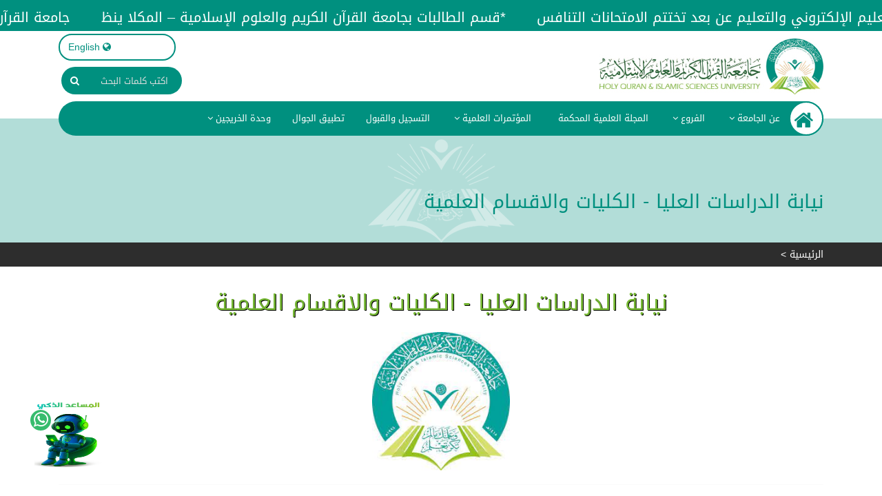

--- FILE ---
content_type: text/html; charset=utf-8
request_url: http://uqs-ye.info/Home/HighStudyCollegeAndDepts/9
body_size: 5586
content:

<!DOCTYPE HTML>
<html lang="ar" dir="rtl">
<head>
    <meta charset="utf-8">
    <title class="print-container">&#x646;&#x64A;&#x627;&#x628;&#x629; &#x627;&#x644;&#x62F;&#x631;&#x627;&#x633;&#x627;&#x62A; &#x627;&#x644;&#x639;&#x644;&#x64A;&#x627; - &#x627;&#x644;&#x643;&#x644;&#x64A;&#x627;&#x62A; &#x648;&#x627;&#x644;&#x627;&#x642;&#x633;&#x627;&#x645; &#x627;&#x644;&#x639;&#x644;&#x645;&#x64A;&#x629; - جامعة القرآن الكريم والعلوم الاسلامية</title>
    <meta http-equiv="X-UA-Compatible" content="IE=Edge">
    <meta http-equiv="Content-Type" content="text/html; charset=UTF-8" />
    <meta name="viewport" content="width=device-width, initial-scale=1">
    <meta name="keywords" content="">
    <meta name="description" content="">
	<link href="/lib/bootstrap/css/bootstrap.css" rel="stylesheet" />
	<link href="/lib/bootstrap/css/bootstrap.min.css" rel="stylesheet" />
    <link href="/Website/css/bootstrap.min.css" rel="stylesheet" type="text/css" media="all">
    <link href="/Website/css/bootstrap-rtl.min.css" rel="stylesheet" type="text/css" media="all">
    <link href="/Website/css/font-awesome.min.css" rel="stylesheet" type="text/css" media="all">
    <link href="/Website/css/megamenu.css" rel="stylesheet" type="text/css" media="all" />
    <link href="/Website/css/lightGallery.css" rel="stylesheet" type="text/css" media="all" />
    <link href="/Website/css/slick.css" rel="stylesheet" type="text/css" media="all" />
    <link href="/Website/owlcarousel/owl.carousel.min.css" rel="stylesheet" type="text/css">
    <link href="/Website/owlcarousel/owl.theme.default.min.css" rel="stylesheet" type="text/css">
    <link href="/Website/owlcarousel/sliders-mods.css" rel="stylesheet" type="text/css">
    <link href="/Website/css/jquery.mCustomScrollbar.min.css" rel="stylesheet" type="text/css" media="all">
    <link href="/Website/css/style.css" rel="stylesheet" type="text/css" media="all">
    <link href="/Website/css/style-new.css" rel="stylesheet" type="text/css" media="all">
    <link href="/Website/css/questionaries.css" rel="stylesheet" type="text/css" media="all">
    <link href="/Website/css/style-new.css?v=1" rel="stylesheet" type="text/css" media="all">
    <link rel="apple-touch-icon" sizes="180x180" href="/Website/favicon/apple-touch-icon.png">
    <link rel="icon" type="image/png" sizes="32x32" href="/Website/favicon/favicon-32x32.png">
    <link rel="icon" type="image/png" sizes="16x16" href="/Website/favicon/favicon-16x16.png">
    <link rel="manifest" href="/Website/favicon/site.webmanifest">
    <link rel="mask-icon" href="/Website/favicon/safari-pinned-tab.svg" color="#5bbad5">
    <meta name="msapplication-TileColor" content="#ffffff">
    <meta name="theme-color" content="#ffffff">
    <meta name="description" content="جامعة القرآن - اليمن">
    
    <style>
        th {
            background-color: #b2ddd8;
        }
    </style>

</head>
<body>
    <header class="main-header print-container">
        <div class="section--news-ticker" style="display: block;">
            <div class="acme-news-ticker">
                <div class="acme-news-ticker-box">
                    <div class="acmeticker-wrap" style="position: relative;">
                        <ul class="my-news-ticker">
                                <li style="display: inline-block; margin-right: 10px;"><a href="/Home/NewsPage/4183"><span style="font-size:20px;"><span title='عمادة التعليم الإلكتروني والتعليم عن بعد تختتم الامتحانات التنافسية لمقاعد حفظة القرآن الكريم'>عمادة التعليم الإلكتروني والتعليم عن بعد تختتم الامتحانات التنافس</span></span></a></li>
                                <li style="display: inline-block; margin-right: 10px;"><a href="/Home/NewsPage/4184"><span style="font-size:20px;"><span title='*قسم الطالبات بجامعة القرآن الكريم والعلوم الإسلامية – المكلا ينظّم مسابقة قرآنية ضمن فعاليات أسبوع الجودة*'>*قسم الطالبات بجامعة القرآن الكريم والعلوم الإسلامية – المكلا ينظ</span></span></a></li>
                                <li style="display: inline-block; margin-right: 10px;"><a href="/Home/NewsPage/4182"><span style="font-size:20px;"><span title='جامعة القرآن الكريم والعلوم الإسلامية – المكلا تنفذ برنامجًا تدريبيًا في السكرتارية الاحترافية وإعداد التقارير والأرشفة'>جامعة القرآن الكريم والعلوم الإسلامية – المكلا تنفذ برنامجًا تدري</span></span></a></li>
                                <li style="display: inline-block; margin-right: 10px;"><a href="/Home/NewsPage/4178"><span style="font-size:20px;"><span title='جامعة القرآن الكريم بسيئون تختتم مشاركتها في برنامج توصيف البرامج الأكاديمية'>جامعة القرآن الكريم بسيئون تختتم مشاركتها في برنامج توصيف البرامج</span></span></a></li>
                                <li style="display: inline-block; margin-right: 10px;"><a href="/Home/NewsPage/4180"><span style="font-size:20px;"><span title='دورة متخصصة في تحقيق المخطوطات تنظمها جامعة القرآن الكريم والعلوم الإسلامية عدن'>دورة متخصصة في تحقيق المخطوطات تنظمها جامعة القرآن الكريم والعلوم</span></span></a></li>
                            
                        </ul>
                    </div>
                </div>
            </div>
        </div>
    </header>
    <header class="header print-container">
        <div class="container">
            <ul class="menu-top" style="width:170px">
                <li class="lang"><a href="/en"><i class="fa fa-globe"></i>English</a></li>

                <!-- <li class="apply"><a href="#" data-toggle="modal" data-target="#admissionModal">التسجيل</a></li> -->
            </ul>
            <a href="/" class="logo"><img src="/Website/images/logo.jpg" class="img-responsive" alt="logo"></a>
            <div class="top-agileits">
                <form class="search-container" method="get" action="/Home/Search">
                    <input id="search-box" type="search" class="search-box" name="searchText"
                           placeholder="اكتب كلمات البحث" />
                    <label for="search-box"><span class="fa fa-search search-icon"></span></label>
                </form>
            </div>
            <div id="mobile-menu-offcanva" class="visible-xs">
                <a href="#mobile-menu-offcanvas" class="mobile-menu offcanvas-toggle">
                    <span class="mobile-menu-dash"></span>
                    <span class="mobile-menu-dash"></span>
                    <span class="mobile-menu-dash"></span>
                </a>
            </div>
            <div class="clearfix"></div>
            <!-- navigation -->
            <div class="navbar-wrapper">
                <div class="main-menu hidden-xs">
                    <nav>
                        <ul>
                            <li>
                                <a class="home" href="/"><i class="fa fa-home"></i></a>
                            </li>
                            <li class="has-dropdown">
                                <a href="/home/UniversityPage">عن الجامعة <i class="fa fa-angle-down"></i></a>
                                <ul class="sub-menu">
                                    <li><a href="/home/UniversityPage#brief">من نحن</a></li>
                                    <li><a href="/home/UniversityPage#directorWord">كلمة رئيس الجامعة</a></li>
                                    <li><a href="/home/UniversityPage#UniversityLeader">قيادة الجامعة</a></li>
                                    <li><a href="/home/UniversityPage#UniversityCouncil">مجلس الجامعة</a></li>
                                </ul>
                            </li>
                            <li class="has-dropdown">
                                <a href="#">الفروع <i class="fa fa-angle-down"></i></a>
                         
                                    <ul class="sub-menu">
                                                <a class="mega-menu-item-title" href="/Home/BranchPage/5">&#x627;&#x644;&#x645;&#x643;&#x644;&#x627;</a>
                                                <a class="mega-menu-item-title" href="/Home/BranchPage/6">&#x633;&#x64A;&#x626;&#x648;&#x646;</a>
                                                <a class="mega-menu-item-title" href="/Home/BranchPage/10">&#x634;&#x628;&#x648;&#x629;</a>
                                                <a class="mega-menu-item-title" href="/Home/BranchPage/11">&#x639;&#x62F;&#x646;</a>
                                        
                                    </ul>
                     
                            </li>
                            <li class="has-dropdown1">
                                <a href="https://journals.uqs-ye.info">المجلة العلمية المحكمة <i class="fa fa-angle-down1"></i></a>
                            </li>
                            

                            <li class="has-dropdown">
                                <a href="#">المؤتمرات العلمية <i class="fa fa-angle-down"></i></a>
                                <ul class="sub-menu">
                                    <li><a href="/Journals">المؤتمر القرآني الدولي الثالث</a></li>
                                </ul>
                                <!--
                                    <li><a href="/Journals#Goals">أهداف المؤتمر</a></li>
                                    <li><a href="/Journals#Supervisory">اللجنة الإشرافية</a></li>
                                    <li><a href="/Journals#Scientific">اللجنة العلمية</a></li>
                                    <li><a href="/Journals#Preparatory">اللجنة التحضيرية</a></li>
                                    <li><a href="/Journals#Themes">محاور المؤتمر</a></li>
                                    <li><a href="/Journals/Research">بحوث المؤتمر</a></li>
                                -->
                            </li>
                            
                            <li class="has-dropdown1">
                                <a href="/Applicant">التسجيل والقبول</a>
                                <!--
                                <ul class="mobile-sub-menu">
                                     <li><a href="/Applicant">سجل الان</a></li>
                                     <li><a href="http://register.uqs-ye.info">نظام التسجيل</a></li>
                                     <li><a href="http://sa.uqs-ye.info">نظام الحوسبة لشؤون الطلاب</a></li>
                                     <li><a href="http://lms.uqs-ye.info">نظام التعليم عن بعد</a></li>
                                 </ul>
                                -->
                            </li>
                            <li>
                                <a href="/Home/ApplicationPage">تطبيق الجوال</a>
                            </li>
                            <!--
                            <li>
                                <a href="/Home/CollegePage/12">عمادة التعليم الالكتروني والتعليم عن بعد</a>
                            </li>
                            -->
                            <li class="has-dropdown">
                                <a href="#">وحدة الخريجين <i class="fa fa-angle-down"></i></a>
                                <ul class="sub-menu">
                                    <li><a href="/Graduates">رابط استمارة الخريجين</a></li>
                                    <li><a href="/Home/Graduates">الخريجين</a></li>
                                </ul>
                            </li>
                        </ul>
                    </nav>
                </div>
                <div id="mobile-menu-offcanvas" class="offcanvas offcanvas-rightside offcanvas-mobile-menu-section">
                    <div class="offcanvas-header text-left">
                        <button class="offcanvas-close"><i class="fa fa-times"></i></button>
                    </div>
                    <div class="offcanvas-mobile-menu-wrapper">
                        <div class="mobile-menu-center">
                            <div class="offcanvas-menu">
                                <ul>
                                    <li>
                                        <a href="#"><span>الرئيسية</span></a>
                                    </li>
                                    <li>
                                        <a href="#">عن الجامعة</a>
                                        <ul class="mobile-sub-menu">
                                            <li><a href="/home/UniversityPage#brief">من نحن</a></li>
                                            <li><a href="/home/UniversityPage#directorWord">كلمة رئيس الجامعة</a></li>
                                            <li><a href="/home/UniversityPage#UniversityLeader">قيادة الجامعة</a></li>
                                            <li><a href="/home/UniversityPage#UniversityCouncil">مجلس الجامعة</a></li>
                                        </ul>
                                    </li>
                                    <li>
                                        <a href="#">الفروع</a>
                                        <ul class="mobile-sub-menu">
                                                <li class="mega-menu-item">
                                                    <a class="mega-menu-item-title" href="/Home/BranchPage/5">&#x627;&#x644;&#x645;&#x643;&#x644;&#x627;</a>
                                                </li>
                                                <li class="mega-menu-item">
                                                    <a class="mega-menu-item-title" href="/Home/BranchPage/6">&#x633;&#x64A;&#x626;&#x648;&#x646;</a>
                                                </li>
                                                <li class="mega-menu-item">
                                                    <a class="mega-menu-item-title" href="/Home/BranchPage/10">&#x634;&#x628;&#x648;&#x629;</a>
                                                </li>
                                                <li class="mega-menu-item">
                                                    <a class="mega-menu-item-title" href="/Home/BranchPage/11">&#x639;&#x62F;&#x646;</a>
                                                </li>
                                        </ul>
                                    </li>
                                    <li>
                                        <a href="https://journals.uqs-ye.info">مجلة الجامعة العلمية المحكمة </a>
                                    </li>
                                    

                                    <li>
                                        <a href="/Journals">المؤتمرات العلمية</a>
                                        <ul class="mobile-sub-menu">
                                            <li><a href="/Journals">المؤتمر القرآني الدولي الثالث</a></li>
                                        </ul>
                                        <!--
                                        <ul class="sub-menu">
                                            <li><a href="/Journals">نبذة عن المؤتمر</a></li>
                                            <li><a href="/Journals#Goals">أهداف المؤتمر</a></li>
                                            <li><a href="/Journals#Supervisory">اللجنة الإشرافية</a></li>
                                            <li><a href="/Journals#Scientific">اللجنة العلمية</a></li>
                                            <li><a href="/Journals#Preparatory">اللجنة التحضيرية</a></li>
                                            <li><a href="/Journals#Themes">محاور المؤتمر</a></li>
                                            <li><a href="/Journals/Research">بحوث المؤتمر</a></li>
                                        </ul>
                                        -->
                                    </li>
                                    
                                    <li>
                                        <a href="/Applicant">التسجيل والقبول</a>
                                       <!--
                                       <ul class="mobile-sub-menu">
                                            <li><a href="/Applicant">سجل الان</a></li>
                                            <li><a href="http://register.uqs-ye.info">نظام التسجيل</a></li>
                                            <li><a href="http://sa.uqs-ye.info">نظام الحوسبة لشؤون الطلاب</a></li>
                                            <li><a href="http://lms.uqs-ye.info">نظام التعليم عن بعد</a></li>
                                        </ul>
                                       -->
                                    </li>
                                    <li>
                                        <a href="/Home/ApplicationPage">تطبيق الجوال</a>
                                    </li>
                                    <!--
                                    <li>
                                        <a href="/Home/CollegePage/12">عمادة التعليم الالكتروني والتعليم عن بعد</a>
                                    </li>
                                    -->
                                    <li>
                                        <a href="#">نيابة الدراسات العليا</a>
                                        <ul class="mobile-sub-menu">
                                            <li><a href="/Home/HighStudyCollegeAndDepts/9">الكليات والأقسام</a></li>
                                            <li><a href="/Home/Contents/10">المقررات الدراسية</a></li>
                                            <li><a href="/Home/HighStudyResearch/11">رسائل الماجستير</a></li>
                                        </ul>
                                    </li>
                                    <li>
                                        <a href="#">وحدة الخريجين</a>
                                        <ul class="mobile-sub-menu">
                                            <li><a sp-action="Index" href="/Graduates/HighStudyCollegeAndDepts">رابط استمارة الخريجين</a></li>
                                            <li><a href="/Home/Graduates/10">الخريجين</a></li>
                                        </ul>
                                    </li>
                                </ul>
                            </div>
                        </div>
                    </div>
                </div>
            </div>
            <!-- /navigation -->
        </div>
    </header>
    <div class="clearfix"></div>
    
<section class="banner pages">
    <div class="page-title">
        <div class="container">
            <h4>&#x646;&#x64A;&#x627;&#x628;&#x629; &#x627;&#x644;&#x62F;&#x631;&#x627;&#x633;&#x627;&#x62A; &#x627;&#x644;&#x639;&#x644;&#x64A;&#x627; - &#x627;&#x644;&#x643;&#x644;&#x64A;&#x627;&#x62A; &#x648;&#x627;&#x644;&#x627;&#x642;&#x633;&#x627;&#x645; &#x627;&#x644;&#x639;&#x644;&#x645;&#x64A;&#x629;</h4>
        </div>
    </div>
</section>
<div class="breadcrumb">
    <div class="container">
        <a href="/">الرئيسية</a> > <a href="/Home/collegePage"></a>
    </div>
</div>
<div id="pages-content">
    <div class="container">
        <div class="news-row">
            <h3 class="h-title text-center">&#x646;&#x64A;&#x627;&#x628;&#x629; &#x627;&#x644;&#x62F;&#x631;&#x627;&#x633;&#x627;&#x62A; &#x627;&#x644;&#x639;&#x644;&#x64A;&#x627; - &#x627;&#x644;&#x643;&#x644;&#x64A;&#x627;&#x62A; &#x648;&#x627;&#x644;&#x627;&#x642;&#x633;&#x627;&#x645; &#x627;&#x644;&#x639;&#x644;&#x645;&#x64A;&#x629;</h3>
            <img src="/Website/images/logo-1.jpg" alt="image" width="200" class="news-img1 img-responsive center-block">
            <hr />
            <div>
               
                    <h4 class="h-title" style="font-size:22px">الكليات والاقسام العلمية في نيابة الدراسات العليا</h4>
                    <div class="table-responsive">
                        <table class="table table-striped table-bordered">
                            <tr>
                                <th>الكلية</th>
                                <th>القسم </th>
                                <th>الوصف </th>
                            </tr>
                                <tr>
                                    <td>نيابة الدراسات العليا </td>
                                    <td>&#x645;&#x627;&#x62C;&#x633;&#x62A;&#x64A;&#x631; &#x627;&#x644;&#x62A;&#x641;&#x633;&#x64A;&#x631; &#x648;&#x639;&#x644;&#x648;&#x645; &#x627;&#x644;&#x642;&#x631;&#x622;&#x646; </td>
                                    <td> </td>
                                </tr>
                                <tr>
                                    <td>نيابة الدراسات العليا </td>
                                    <td>&#x645;&#x627;&#x62C;&#x633;&#x62A;&#x64A;&#x631; &#x627;&#x644;&#x62D;&#x62F;&#x64A;&#x62B; &#x648;&#x639;&#x644;&#x648;&#x645; &#x627;&#x644;&#x633;&#x646;&#x629; </td>
                                    <td> </td>
                                </tr>
                                <tr>
                                    <td>نيابة الدراسات العليا </td>
                                    <td>&#x645;&#x627;&#x62C;&#x633;&#x62A;&#x64A;&#x631; &#x627;&#x644;&#x641;&#x642;&#x647; &#x648;&#x623;&#x635;&#x648;&#x644;&#x647; </td>
                                    <td> </td>
                                </tr>
                                <tr>
                                    <td>نيابة الدراسات العليا </td>
                                    <td>&#x645;&#x627;&#x62C;&#x633;&#x62A;&#x64A;&#x631; &#x627;&#x644;&#x639;&#x642;&#x64A;&#x62F;&#x629; &#x648;&#x627;&#x644;&#x623;&#x62F;&#x64A;&#x627;&#x646; </td>
                                    <td> </td>
                                </tr>
                                <tr>
                                    <td>نيابة الدراسات العليا </td>
                                    <td>&#x627;&#x644;&#x62F;&#x643;&#x62A;&#x648;&#x631;&#x627;&#x647; &#x641;&#x64A; &#x627;&#x644;&#x62A;&#x641;&#x633;&#x64A;&#x631; &#x648;&#x639;&#x644;&#x648;&#x645; &#x627;&#x644;&#x642;&#x631;&#x622;&#x646; </td>
                                    <td> </td>
                                </tr>
                                <tr>
                                    <td>نيابة الدراسات العليا </td>
                                    <td>&#x627;&#x644;&#x62F;&#x643;&#x62A;&#x648;&#x631;&#x627;&#x647; &#x641;&#x64A; &#x627;&#x644;&#x641;&#x642;&#x647; &#x648;&#x623;&#x635;&#x648;&#x644;&#x647; </td>
                                    <td> </td>
                                </tr>
                                <tr>
                                    <td>نيابة الدراسات العليا </td>
                                    <td>&#x645;&#x627;&#x62C;&#x633;&#x62A;&#x64A;&#x631; &#x625;&#x62F;&#x627;&#x631;&#x629; &#x627;&#x644;&#x623;&#x639;&#x645;&#x627;&#x644; </td>
                                    <td>&#x645;&#x627;&#x62C;&#x633;&#x62A;&#x64A;&#x631; &#x625;&#x62F;&#x627;&#x631;&#x629; &#x627;&#x644;&#x623;&#x639;&#x645;&#x627;&#x644; </td>
                                </tr>
                        </table>
                    </div>
                
            </div>
        </div>
    </div>
</div>
    <section class="footer print-container">
        <div class="container">
            <div class="copyright">
                <div class="row">
                    <div class="col-md-8 col-sm-7 text-right">
                        <p>جامعة القرآن الكريم والعلوم الإسلامية &copy; جميع الحقوق محفوظة <span>2021</span></p>
                    </div>
                    <div class="col-md-4 col-sm-5 text-left">
                        <p><a target="_blank" href="#">تطوير مكتب الحلول التقنية</a></p>
                    </div>
                </div>

            </div>
        </div>
    </section>
    <!-- Login form -->
    <div class="modal fade" id="loginModal" tabindex="-1" role="dialog">
        <div class="modal-dialog" role="document">
            <div class="modal-content">
                <div id="small-dialog1" class="mfp-hide book-form">
                    <button type="button" class="close" data-dismiss="modal"
                            aria-label="Close">
                        <span>&times;</span>
                    </button>
                    <h3>Login</h3>
                    <form action="#" method="post">
                        <input type="email" name="Email" class="email" placeholder="Email" required="" />
                        <input type="password" name="Password" class="password" placeholder="Password" required="" />
                        <ul>
                            <li>
                                <input type="checkbox" id="brand1" value="">
                                <label for="brand1"><span></span>Remember me</label>
                            </li>
                        </ul>
                        <a href="#">Forgot Password?</a><br>
                        <div class="clearfix"></div>
                        <input class="submit-btn" type="submit" value="Get Started" />
                    </form>
                </div>
            </div>
        </div>
    </div>
    <!-- // Login form -->
    <div class="modal fade" id="admissionModal" tabindex="-1" role="dialog">
        <div class="modal-dialog">
            <div class="modal-content">
                <div id="small-dialog1" class="mfp-hide book-form">
                    <button type="button" class="close" data-dismiss="modal"
                            aria-label="Close">
                        <span>&times;</span>
                    </button>
                    <h3>Admission Form</h3>
                    <form action="#" method="post">
                        <input type="text" name="name" placeholder="Name of the Candidate" required="">
                        <select name="gender" required="">
                            <option>Gender</option>
                            <option>Male</option>
                            <option>Female</option>
                        </select>
                        <input type="text" name="city" placeholder="City" required="">
                        <input type="tel" name="phone" placeholder="Phone No" required="">
                        <input type="email" name="email" placeholder="Email" required="">
                        <textarea name="Message" placeholder="Address" required=""></textarea>
                        <input type="submit" value="Admission Now" class="submit-btn">
                    </form>
                </div>
            </div>
        </div>
    </div>
    <div class="contact-info" style=" position: fixed; bottom: 30px; left: 50px; z-index:999;">
    <ul class="social-icons1" style="position: relative;">
        <li>
    <a href="https://wa.me/+967783447771">
                    <img src="/Website/images/AILogo.png" class="img-fluid" alt="WhatsApp AI" style="width:100px; height:100px;" />
        <i class="fa fa-whatsapp" style="font-size: 25px; width:30px; height:30px; align-content:center;
                                        position:absolute; bottom:55px; left:-10px;"></i>
    </a>
        </li>
        </ul>
    </div>

    <a href="#" class="cd-top">Top</a>
	<script src="/lib/jquery/jquery.min.js"></script>
    <script type="text/javascript" src="/Website/js/jquery-2.1.4.min.js"></script>
    <script type="text/javascript" src="/Website/js/jquery.mousewheel-3.0.6.min.js"></script>
    <script type="text/javascript" src="/Website/js/jquery.easing.min.js"></script>
    <script type="text/javascript" src="/Website/js/bootstrap.min.js"></script>
    <script type="text/javascript" src="/Website/js/numscroller-1.0.js"></script>
    <script type="text/javascript" src="/Website/js/megamenu.js"></script>
    <script type="text/javascript" src="/Website/js/jquery.slide.js"></script>
    <script type="text/javascript" src="/Website/js/lightGallery.js"></script>
    <script type="text/javascript" src="/Website/js/ytplayer.js"></script>
    <script type="text/javascript" src="/Website/js/jquery.mCustomScrollbar.min.js"></script>
    <script type="text/javascript" src="/Website/js/jquery.matchHeight-min.js"></script>
    <script type="text/javascript" src="/Website/owlcarousel/owl.carousel.min.js"></script>
    <script type="text/javascript" src="/Website/owlcarousel/owlScript.js"></script>
    <script type="text/javascript" src="/Website/js/slick.js"></script>
    <script type="text/javascript" src="/Website/js/main.js"></script>
    <script type="text/javascript" src="/Website/js/acmeticker.min.js"></script>
	<script src="/lib/bootstrap/js/bootstrap.bundle.min.js"></script>
	<script src="/lib/bootstrap/js/bootstrap.min.js"></script>
	<script src="/lib/jquery.validate/jquery.validate.min.js"></script>
	<script src="/lib/jquery-validation-unobtrusive/jquery.validate.unobtrusive.min.js"></script>

    <script type="text/javascript">
        jQuery(document).ready(function ($) {
            if ($(".section--news-ticker").length) {
                $(".section--news-ticker").css({ "display": "block" })
                $('.my-news-ticker').AcmeTicker({
                    type: 'marquee',
                    direction: "right", // if Englush change to left
                    dir: "right", // if Englush change to left
                    speed: 0.05,
                });
            }
        })
    </script>
    
    <script>
        $(window).scroll(function () {
            $(".slideanim").each(function () {
                var pos = $(this).offset().top;
                var winTop = $(window).scrollTop();
                if (pos < winTop + 750) {
                    $(this).addClass("slide");
                }
            });
        });

        $(".BookName").click(function (event) {
            event.preventDefault();
            var url = '/Store/Item?parentPartId=PARENT_ID&amp;UserID=USER_ID';
            url = url.replace("USER_ID", $("#USERID").val());
            url = url.replace("PARENT_ID", $(this).data("id"));
            alert(url); //just for debugging
            window.location.href = url;
        });
    </script>
<script defer src="https://static.cloudflareinsights.com/beacon.min.js/vcd15cbe7772f49c399c6a5babf22c1241717689176015" integrity="sha512-ZpsOmlRQV6y907TI0dKBHq9Md29nnaEIPlkf84rnaERnq6zvWvPUqr2ft8M1aS28oN72PdrCzSjY4U6VaAw1EQ==" data-cf-beacon='{"version":"2024.11.0","token":"974e0fd5b0484781af5b6d33f3ad0705","r":1,"server_timing":{"name":{"cfCacheStatus":true,"cfEdge":true,"cfExtPri":true,"cfL4":true,"cfOrigin":true,"cfSpeedBrain":true},"location_startswith":null}}' crossorigin="anonymous"></script>
</body>
</html>

--- FILE ---
content_type: text/css
request_url: http://uqs-ye.info/Website/css/bootstrap-rtl.min.css
body_size: 4885
content:
/*******************************************************************************
 *              bootstrap-rtl (version 3.3.4)
 *      Author: Morteza Ansarinia (http://github.com/morteza)
 *  Created on: August 13,2015
 *     Project: bootstrap-rtl
 *   Copyright: Unlicensed Public Domain
 *******************************************************************************/
.pull-right {
    float: left!important;
}
.pull-left {
    float: right!important;
}
 
.flip.text-left {
    text-align: right
}

.flip.text-right {
    text-align: left
}

.list-unstyled {
    padding-right: 0;
    padding-left: initial
}

.list-inline {
    padding-right: 0;
    padding-left: initial;
    margin-right: -5px;
    margin-left: 0
}

dd {
    margin-right: 0;
    margin-left: initial
}

@media (min-width:768px) {
    .dl-horizontal dt {
        float: right;
        clear: right;
        text-align: left
    }
    .dl-horizontal dd {
        margin-right: 180px;
        margin-left: 0
    }
}

blockquote {
    border-right: 5px solid #eee;
    border-left: 0
}

.blockquote-reverse,
blockquote.pull-left {
    padding-left: 15px;
    padding-right: 0;
    border-left: 5px solid #eee;
    border-right: 0;
    text-align: left
}

.col-xs-1,
.col-sm-1,
.col-md-1,
.col-lg-1,
.col-xs-2,
.col-sm-2,
.col-md-2,
.col-lg-2,
.col-xs-3,
.col-sm-3,
.col-md-3,
.col-lg-3,
.col-xs-4,
.col-sm-4,
.col-md-4,
.col-lg-4,
.col-xs-5,
.col-sm-5,
.col-md-5,
.col-lg-5,
.col-xs-6,
.col-sm-6,
.col-md-6,
.col-lg-6,
.col-xs-7,
.col-sm-7,
.col-md-7,
.col-lg-7,
.col-xs-8,
.col-sm-8,
.col-md-8,
.col-lg-8,
.col-xs-9,
.col-sm-9,
.col-md-9,
.col-lg-9,
.col-xs-10,
.col-sm-10,
.col-md-10,
.col-lg-10,
.col-xs-11,
.col-sm-11,
.col-md-11,
.col-lg-11,
.col-xs-12,
.col-sm-12,
.col-md-12,
.col-lg-12 {
    position: relative;
    min-height: 1px;
    padding-left: 15px;
    padding-right: 15px
}

.col-xs-1,
.col-xs-2,
.col-xs-3,
.col-xs-4,
.col-xs-5,
.col-xs-6,
.col-xs-7,
.col-xs-8,
.col-xs-9,
.col-xs-10,
.col-xs-11,
.col-xs-12 {
    float: right
}

.col-xs-12 {
    width: 100%
}

.col-xs-11 {
    width: 91.66666667%
}

.col-xs-10 {
    width: 83.33333333%
}

.col-xs-9 {
    width: 75%
}

.col-xs-8 {
    width: 66.66666667%
}

.col-xs-7 {
    width: 58.33333333%
}

.col-xs-6 {
    width: 50%
}

.col-xs-5 {
    width: 41.66666667%
}

.col-xs-4 {
    width: 33.33333333%
}

.col-xs-3 {
    width: 25%
}

.col-xs-2 {
    width: 16.66666667%
}

.col-xs-1 {
    width: 8.33333333%
}

.col-xs-pull-12 {
    left: 100%;
    right: auto
}

.col-xs-pull-11 {
    left: 91.66666667%;
    right: auto
}

.col-xs-pull-10 {
    left: 83.33333333%;
    right: auto
}

.col-xs-pull-9 {
    left: 75%;
    right: auto
}

.col-xs-pull-8 {
    left: 66.66666667%;
    right: auto
}

.col-xs-pull-7 {
    left: 58.33333333%;
    right: auto
}

.col-xs-pull-6 {
    left: 50%;
    right: auto
}

.col-xs-pull-5 {
    left: 41.66666667%;
    right: auto
}

.col-xs-pull-4 {
    left: 33.33333333%;
    right: auto
}

.col-xs-pull-3 {
    left: 25%;
    right: auto
}

.col-xs-pull-2 {
    left: 16.66666667%;
    right: auto
}

.col-xs-pull-1 {
    left: 8.33333333%;
    right: auto
}

.col-xs-pull-0 {
    left: auto;
    right: auto
}

.col-xs-push-12 {
    right: 100%;
    left: 0
}

.col-xs-push-11 {
    right: 91.66666667%;
    left: 0
}

.col-xs-push-10 {
    right: 83.33333333%;
    left: 0
}

.col-xs-push-9 {
    right: 75%;
    left: 0
}

.col-xs-push-8 {
    right: 66.66666667%;
    left: 0
}

.col-xs-push-7 {
    right: 58.33333333%;
    left: 0
}

.col-xs-push-6 {
    right: 50%;
    left: 0
}

.col-xs-push-5 {
    right: 41.66666667%;
    left: 0
}

.col-xs-push-4 {
    right: 33.33333333%;
    left: 0
}

.col-xs-push-3 {
    right: 25%;
    left: 0
}

.col-xs-push-2 {
    right: 16.66666667%;
    left: 0
}

.col-xs-push-1 {
    right: 8.33333333%;
    left: 0
}

.col-xs-push-0 {
    right: auto;
    left: 0
}

.col-xs-offset-12 {
    margin-right: 100%;
    margin-left: 0
}

.col-xs-offset-11 {
    margin-right: 91.66666667%;
    margin-left: 0
}

.col-xs-offset-10 {
    margin-right: 83.33333333%;
    margin-left: 0
}

.col-xs-offset-9 {
    margin-right: 75%;
    margin-left: 0
}

.col-xs-offset-8 {
    margin-right: 66.66666667%;
    margin-left: 0
}

.col-xs-offset-7 {
    margin-right: 58.33333333%;
    margin-left: 0
}

.col-xs-offset-6 {
    margin-right: 50%;
    margin-left: 0
}

.col-xs-offset-5 {
    margin-right: 41.66666667%;
    margin-left: 0
}

.col-xs-offset-4 {
    margin-right: 33.33333333%;
    margin-left: 0
}

.col-xs-offset-3 {
    margin-right: 25%;
    margin-left: 0
}

.col-xs-offset-2 {
    margin-right: 16.66666667%;
    margin-left: 0
}

.col-xs-offset-1 {
    margin-right: 8.33333333%;
    margin-left: 0
}

.col-xs-offset-0 {
    margin-right: 0;
    margin-left: 0
}

@media (min-width:768px) {
    .col-sm-1,
    .col-sm-2,
    .col-sm-3,
    .col-sm-4,
    .col-sm-5,
    .col-sm-6,
    .col-sm-7,
    .col-sm-8,
    .col-sm-9,
    .col-sm-10,
    .col-sm-11,
    .col-sm-12 {
        float: right
    }
    .col-sm-12 {
        width: 100%
    }
    .col-sm-11 {
        width: 91.66666667%
    }
    .col-sm-10 {
        width: 83.33333333%
    }
    .col-sm-9 {
        width: 75%
    }
    .col-sm-8 {
        width: 66.66666667%
    }
    .col-sm-7 {
        width: 58.33333333%
    }
    .col-sm-6 {
        width: 50%
    }
    .col-sm-5 {
        width: 41.66666667%
    }
    .col-sm-4 {
        width: 33.33333333%
    }
    .col-sm-3 {
        width: 25%
    }
    .col-sm-2 {
        width: 16.66666667%
    }
    .col-sm-1 {
        width: 8.33333333%
    }
    .col-sm-pull-12 {
        left: 100%;
        right: auto
    }
    .col-sm-pull-11 {
        left: 91.66666667%;
        right: auto
    }
    .col-sm-pull-10 {
        left: 83.33333333%;
        right: auto
    }
    .col-sm-pull-9 {
        left: 75%;
        right: auto
    }
    .col-sm-pull-8 {
        left: 66.66666667%;
        right: auto
    }
    .col-sm-pull-7 {
        left: 58.33333333%;
        right: auto
    }
    .col-sm-pull-6 {
        left: 50%;
        right: auto
    }
    .col-sm-pull-5 {
        left: 41.66666667%;
        right: auto
    }
    .col-sm-pull-4 {
        left: 33.33333333%;
        right: auto
    }
    .col-sm-pull-3 {
        left: 25%;
        right: auto
    }
    .col-sm-pull-2 {
        left: 16.66666667%;
        right: auto
    }
    .col-sm-pull-1 {
        left: 8.33333333%;
        right: auto
    }
    .col-sm-pull-0 {
        left: auto;
        right: auto
    }
    .col-sm-push-12 {
        right: 100%;
        left: 0
    }
    .col-sm-push-11 {
        right: 91.66666667%;
        left: 0
    }
    .col-sm-push-10 {
        right: 83.33333333%;
        left: 0
    }
    .col-sm-push-9 {
        right: 75%;
        left: 0
    }
    .col-sm-push-8 {
        right: 66.66666667%;
        left: 0
    }
    .col-sm-push-7 {
        right: 58.33333333%;
        left: 0
    }
    .col-sm-push-6 {
        right: 50%;
        left: 0
    }
    .col-sm-push-5 {
        right: 41.66666667%;
        left: 0
    }
    .col-sm-push-4 {
        right: 33.33333333%;
        left: 0
    }
    .col-sm-push-3 {
        right: 25%;
        left: 0
    }
    .col-sm-push-2 {
        right: 16.66666667%;
        left: 0
    }
    .col-sm-push-1 {
        right: 8.33333333%;
        left: 0
    }
    .col-sm-push-0 {
        right: auto;
        left: 0
    }
    .col-sm-offset-12 {
        margin-right: 100%;
        margin-left: 0
    }
    .col-sm-offset-11 {
        margin-right: 91.66666667%;
        margin-left: 0
    }
    .col-sm-offset-10 {
        margin-right: 83.33333333%;
        margin-left: 0
    }
    .col-sm-offset-9 {
        margin-right: 75%;
        margin-left: 0
    }
    .col-sm-offset-8 {
        margin-right: 66.66666667%;
        margin-left: 0
    }
    .col-sm-offset-7 {
        margin-right: 58.33333333%;
        margin-left: 0
    }
    .col-sm-offset-6 {
        margin-right: 50%;
        margin-left: 0
    }
    .col-sm-offset-5 {
        margin-right: 41.66666667%;
        margin-left: 0
    }
    .col-sm-offset-4 {
        margin-right: 33.33333333%;
        margin-left: 0
    }
    .col-sm-offset-3 {
        margin-right: 25%;
        margin-left: 0
    }
    .col-sm-offset-2 {
        margin-right: 16.66666667%;
        margin-left: 0
    }
    .col-sm-offset-1 {
        margin-right: 8.33333333%;
        margin-left: 0
    }
    .col-sm-offset-0 {
        margin-right: 0;
        margin-left: 0
    }
}

@media (min-width:992px) {
    .col-md-1,
    .col-md-2,
    .col-md-3,
    .col-md-4,
    .col-md-5,
    .col-md-6,
    .col-md-7,
    .col-md-8,
    .col-md-9,
    .col-md-10,
    .col-md-11,
    .col-md-12 {
        float: right
    }
    .col-md-12 {
        width: 100%
    }
    .col-md-11 {
        width: 91.66666667%
    }
    .col-md-10 {
        width: 83.33333333%
    }
    .col-md-9 {
        width: 75%
    }
    .col-md-8 {
        width: 66.66666667%
    }
    .col-md-7 {
        width: 58.33333333%
    }
    .col-md-6 {
        width: 50%
    }
    .col-md-5 {
        width: 41.66666667%
    }
    .col-md-4 {
        width: 33.33333333%
    }
    .col-md-3 {
        width: 25%
    }
    .col-md-2 {
        width: 16.66666667%
    }
    .col-md-1 {
        width: 8.33333333%
    }
    .col-md-pull-12 {
        left: 100%;
        right: auto
    }
    .col-md-pull-11 {
        left: 91.66666667%;
        right: auto
    }
    .col-md-pull-10 {
        left: 83.33333333%;
        right: auto
    }
    .col-md-pull-9 {
        left: 75%;
        right: auto
    }
    .col-md-pull-8 {
        left: 66.66666667%;
        right: auto
    }
    .col-md-pull-7 {
        left: 58.33333333%;
        right: auto
    }
    .col-md-pull-6 {
        left: 50%;
        right: auto
    }
    .col-md-pull-5 {
        left: 41.66666667%;
        right: auto
    }
    .col-md-pull-4 {
        left: 33.33333333%;
        right: auto
    }
    .col-md-pull-3 {
        left: 25%;
        right: auto
    }
    .col-md-pull-2 {
        left: 16.66666667%;
        right: auto
    }
    .col-md-pull-1 {
        left: 8.33333333%;
        right: auto
    }
    .col-md-pull-0 {
        left: auto;
        right: auto
    }
    .col-md-push-12 {
        right: 100%;
        left: 0
    }
    .col-md-push-11 {
        right: 91.66666667%;
        left: 0
    }
    .col-md-push-10 {
        right: 83.33333333%;
        left: 0
    }
    .col-md-push-9 {
        right: 75%;
        left: 0
    }
    .col-md-push-8 {
        right: 66.66666667%;
        left: 0
    }
    .col-md-push-7 {
        right: 58.33333333%;
        left: 0
    }
    .col-md-push-6 {
        right: 50%;
        left: 0
    }
    .col-md-push-5 {
        right: 41.66666667%;
        left: 0
    }
    .col-md-push-4 {
        right: 33.33333333%;
        left: 0
    }
    .col-md-push-3 {
        right: 25%;
        left: 0
    }
    .col-md-push-2 {
        right: 16.66666667%;
        left: 0
    }
    .col-md-push-1 {
        right: 8.33333333%;
        left: 0
    }
    .col-md-push-0 {
        right: auto;
        left: 0
    }
    .col-md-offset-12 {
        margin-right: 100%;
        margin-left: 0
    }
    .col-md-offset-11 {
        margin-right: 91.66666667%;
        margin-left: 0
    }
    .col-md-offset-10 {
        margin-right: 83.33333333%;
        margin-left: 0
    }
    .col-md-offset-9 {
        margin-right: 75%;
        margin-left: 0
    }
    .col-md-offset-8 {
        margin-right: 66.66666667%;
        margin-left: 0
    }
    .col-md-offset-7 {
        margin-right: 58.33333333%;
        margin-left: 0
    }
    .col-md-offset-6 {
        margin-right: 50%;
        margin-left: 0
    }
    .col-md-offset-5 {
        margin-right: 41.66666667%;
        margin-left: 0
    }
    .col-md-offset-4 {
        margin-right: 33.33333333%;
        margin-left: 0
    }
    .col-md-offset-3 {
        margin-right: 25%;
        margin-left: 0
    }
    .col-md-offset-2 {
        margin-right: 16.66666667%;
        margin-left: 0
    }
    .col-md-offset-1 {
        margin-right: 8.33333333%;
        margin-left: 0
    }
    .col-md-offset-0 {
        margin-right: 0;
        margin-left: 0
    }
}

@media (min-width:1200px) {
    .col-lg-1,
    .col-lg-2,
    .col-lg-3,
    .col-lg-4,
    .col-lg-5,
    .col-lg-6,
    .col-lg-7,
    .col-lg-8,
    .col-lg-9,
    .col-lg-10,
    .col-lg-11,
    .col-lg-12 {
        float: right
    }
    .col-lg-12 {
        width: 100%
    }
    .col-lg-11 {
        width: 91.66666667%
    }
    .col-lg-10 {
        width: 83.33333333%
    }
    .col-lg-9 {
        width: 75%
    }
    .col-lg-8 {
        width: 66.66666667%
    }
    .col-lg-7 {
        width: 58.33333333%
    }
    .col-lg-6 {
        width: 50%
    }
    .col-lg-5 {
        width: 41.66666667%
    }
    .col-lg-4 {
        width: 33.33333333%
    }
    .col-lg-3 {
        width: 25%
    }
    .col-lg-2 {
        width: 16.66666667%
    }
    .col-lg-1 {
        width: 8.33333333%
    }
    .col-lg-pull-12 {
        left: 100%;
        right: auto
    }
    .col-lg-pull-11 {
        left: 91.66666667%;
        right: auto
    }
    .col-lg-pull-10 {
        left: 83.33333333%;
        right: auto
    }
    .col-lg-pull-9 {
        left: 75%;
        right: auto
    }
    .col-lg-pull-8 {
        left: 66.66666667%;
        right: auto
    }
    .col-lg-pull-7 {
        left: 58.33333333%;
        right: auto
    }
    .col-lg-pull-6 {
        left: 50%;
        right: auto
    }
    .col-lg-pull-5 {
        left: 41.66666667%;
        right: auto
    }
    .col-lg-pull-4 {
        left: 33.33333333%;
        right: auto
    }
    .col-lg-pull-3 {
        left: 25%;
        right: auto
    }
    .col-lg-pull-2 {
        left: 16.66666667%;
        right: auto
    }
    .col-lg-pull-1 {
        left: 8.33333333%;
        right: auto
    }
    .col-lg-pull-0 {
        left: auto;
        right: auto
    }
    .col-lg-push-12 {
        right: 100%;
        left: 0
    }
    .col-lg-push-11 {
        right: 91.66666667%;
        left: 0
    }
    .col-lg-push-10 {
        right: 83.33333333%;
        left: 0
    }
    .col-lg-push-9 {
        right: 75%;
        left: 0
    }
    .col-lg-push-8 {
        right: 66.66666667%;
        left: 0
    }
    .col-lg-push-7 {
        right: 58.33333333%;
        left: 0
    }
    .col-lg-push-6 {
        right: 50%;
        left: 0
    }
    .col-lg-push-5 {
        right: 41.66666667%;
        left: 0
    }
    .col-lg-push-4 {
        right: 33.33333333%;
        left: 0
    }
    .col-lg-push-3 {
        right: 25%;
        left: 0
    }
    .col-lg-push-2 {
        right: 16.66666667%;
        left: 0
    }
    .col-lg-push-1 {
        right: 8.33333333%;
        left: 0
    }
    .col-lg-push-0 {
        right: auto;
        left: 0
    }
    .col-lg-offset-12 {
        margin-right: 100%;
        margin-left: 0
    }
    .col-lg-offset-11 {
        margin-right: 91.66666667%;
        margin-left: 0
    }
    .col-lg-offset-10 {
        margin-right: 83.33333333%;
        margin-left: 0
    }
    .col-lg-offset-9 {
        margin-right: 75%;
        margin-left: 0
    }
    .col-lg-offset-8 {
        margin-right: 66.66666667%;
        margin-left: 0
    }
    .col-lg-offset-7 {
        margin-right: 58.33333333%;
        margin-left: 0
    }
    .col-lg-offset-6 {
        margin-right: 50%;
        margin-left: 0
    }
    .col-lg-offset-5 {
        margin-right: 41.66666667%;
        margin-left: 0
    }
    .col-lg-offset-4 {
        margin-right: 33.33333333%;
        margin-left: 0
    }
    .col-lg-offset-3 {
        margin-right: 25%;
        margin-left: 0
    }
    .col-lg-offset-2 {
        margin-right: 16.66666667%;
        margin-left: 0
    }
    .col-lg-offset-1 {
        margin-right: 8.33333333%;
        margin-left: 0
    }
    .col-lg-offset-0 {
        margin-right: 0;
        margin-left: 0
    }
}

caption {
    text-align: right
}

th {
    text-align: right
}

@media screen and (max-width:767px) {
    .table-responsive > .table-bordered {
        border: 0
    }
    .table-responsive > .table-bordered > thead > tr > th:first-child,
    .table-responsive > .table-bordered > tbody > tr > th:first-child,
    .table-responsive > .table-bordered > tfoot > tr > th:first-child,
    .table-responsive > .table-bordered > thead > tr > td:first-child,
    .table-responsive > .table-bordered > tbody > tr > td:first-child,
    .table-responsive > .table-bordered > tfoot > tr > td:first-child {
        border-right: 0;
        border-left: initial
    }
    .table-responsive > .table-bordered > thead > tr > th:last-child,
    .table-responsive > .table-bordered > tbody > tr > th:last-child,
    .table-responsive > .table-bordered > tfoot > tr > th:last-child,
    .table-responsive > .table-bordered > thead > tr > td:last-child,
    .table-responsive > .table-bordered > tbody > tr > td:last-child,
    .table-responsive > .table-bordered > tfoot > tr > td:last-child {
        border-left: 0;
        border-right: initial
    }
}

.radio label,
.checkbox label {
    padding-right: 20px;
    padding-left: initial
}

.radio input[type=radio],
.radio-inline input[type=radio],
.checkbox input[type=checkbox],
.checkbox-inline input[type=checkbox] {
    margin-right: -20px;
    margin-left: auto
}

.radio-inline,
.checkbox-inline {
    padding-right: 20px;
    padding-left: 0
}

.radio-inline + .radio-inline,
.checkbox-inline + .checkbox-inline {
    margin-right: 10px;
    margin-left: 0
}

.has-feedback .form-control {
    padding-left: 42.5px;
    padding-right: 12px
}

.form-control-feedback {
    left: 0;
    right: auto
}

@media (min-width:768px) {
    .form-inline label {
        padding-right: 0;
        padding-left: initial
    }
    .form-inline .radio input[type=radio],
    .form-inline .checkbox input[type=checkbox] {
        margin-right: 0;
        margin-left: auto
    }
}

@media (min-width:768px) {
    .form-horizontal .control-label {
        text-align: left
    }
}

.form-horizontal .has-feedback .form-control-feedback {
    left: 15px;
    right: auto
}

.caret {
    margin-right: 2px;
    margin-left: 0
}

.dropdown-menu {
    right: 0;
    left: auto;
    float: left;
    text-align: right
}

.dropdown-menu.pull-right {
    left: 0;
    right: auto;
    float: right
}

.dropdown-menu-right {
    left: auto;
    right: 0
}

.dropdown-menu-left {
    left: 0;
    right: auto
}

@media (min-width:768px) {
    .navbar-right .dropdown-menu {
        left: auto;
        right: 0
    }
    .navbar-right .dropdown-menu-left {
        left: 0;
        right: auto
    }
}

.btn-group > .btn,
.btn-group-vertical > .btn {
    float: right
}

.btn-group .btn + .btn,
.btn-group .btn + .btn-group,
.btn-group .btn-group + .btn,
.btn-group .btn-group + .btn-group {
    margin-right: -1px;
    margin-left: 0
}

.btn-toolbar {
    margin-right: -5px;
    margin-left: 0
}

.btn-toolbar .btn-group,
.btn-toolbar .input-group {
    float: right
}

.btn-toolbar > .btn,
.btn-toolbar > .btn-group,
.btn-toolbar > .input-group {
    margin-right: 5px;
    margin-left: 0
}

.btn-group > .btn:first-child {
    margin-right: 0
}

.btn-group > .btn:first-child:not(:last-child):not(.dropdown-toggle) {
    border-top-right-radius: 4px;
    border-bottom-right-radius: 4px;
    border-bottom-left-radius: 0;
    border-top-left-radius: 0
}

.btn-group > .btn:last-child:not(:first-child),
.btn-group > .dropdown-toggle:not(:first-child) {
    border-top-left-radius: 4px;
    border-bottom-left-radius: 4px;
    border-bottom-right-radius: 0;
    border-top-right-radius: 0
}

.btn-group > .btn-group {
    float: right
}

.btn-group.btn-group-justified > .btn,
.btn-group.btn-group-justified > .btn-group {
    float: none
}

.btn-group > .btn-group:not(:first-child):not(:last-child) > .btn {
    border-radius: 0
}

.btn-group > .btn-group:first-child > .btn:last-child,
.btn-group > .btn-group:first-child > .dropdown-toggle {
    border-top-right-radius: 4px;
    border-bottom-right-radius: 4px;
    border-bottom-left-radius: 0;
    border-top-left-radius: 0
}

.btn-group > .btn-group:last-child > .btn:first-child {
    border-top-left-radius: 4px;
    border-bottom-left-radius: 4px;
    border-bottom-right-radius: 0;
    border-top-right-radius: 0
}

.btn .caret {
    margin-right: 0
}

.btn-group-vertical > .btn + .btn,
.btn-group-vertical > .btn + .btn-group,
.btn-group-vertical > .btn-group + .btn,
.btn-group-vertical > .btn-group + .btn-group {
    margin-top: -1px;
    margin-right: 0
}

.input-group .form-control {
    float: right
}

.input-group .form-control:first-child,
.input-group-addon:first-child,
.input-group-btn:first-child > .btn,
.input-group-btn:first-child > .btn-group > .btn,
.input-group-btn:first-child > .dropdown-toggle,
.input-group-btn:last-child > .btn:not(:last-child):not(.dropdown-toggle),
.input-group-btn:last-child > .btn-group:not(:last-child) > .btn {
    border-bottom-right-radius: 4px;
    border-top-right-radius: 4px;
    border-bottom-left-radius: 0;
    border-top-left-radius: 0
}

.input-group-addon:first-child {
    border-left: 0;
    border-right: 1px solid
}

.input-group .form-control:last-child,
.input-group-addon:last-child,
.input-group-btn:last-child > .btn,
.input-group-btn:last-child > .btn-group > .btn,
.input-group-btn:last-child > .dropdown-toggle,
.input-group-btn:first-child > .btn:not(:first-child),
.input-group-btn:first-child > .btn-group:not(:first-child) > .btn {
    border-bottom-left-radius: 4px;
    border-top-left-radius: 4px;
    border-bottom-right-radius: 0;
    border-top-right-radius: 0
}

.input-group-addon:last-child {
    border-left-width: 1px;
    border-left-style: solid;
    border-right: 0
}

.input-group-btn > .btn + .btn {
    margin-right: -1px;
    margin-left: auto
}

.input-group-btn:first-child > .btn,
.input-group-btn:first-child > .btn-group {
    margin-left: -1px;
    margin-right: auto
}

.input-group-btn:last-child > .btn,
.input-group-btn:last-child > .btn-group {
    margin-right: -1px;
    margin-left: auto
}

.nav {
    padding-right: 0;
    padding-left: initial
}

.nav-tabs > li {
    float: right
}

.nav-tabs > li > a {
    margin-left: auto;
    margin-right: -2px;
    border-radius: 4px 4px 0 0
}

.nav-pills > li {
    float: right
}

.nav-pills > li > a {
    border-radius: 4px
}

.nav-pills > li + li {
    margin-right: 2px;
    margin-left: auto
}

.nav-stacked > li {
    float: none
}

.nav-stacked > li + li {
    margin-right: 0;
    margin-left: auto
}

.nav-justified > .dropdown .dropdown-menu {
    right: auto
}

.nav-tabs-justified > li > a {
    margin-left: 0;
    margin-right: auto
}

@media (min-width:768px) {
    .nav-tabs-justified > li > a {
        border-radius: 4px 4px 0 0
    }
}

@media (min-width:768px) {
    .navbar-header {
        float: right
    }
}

.navbar-collapse {
    padding-right: 15px;
    padding-left: 15px
}

.navbar-brand {
    float: right
}

@media (min-width:768px) {
    .navbar > .container .navbar-brand,
    .navbar > .container-fluid .navbar-brand {
        margin-right: -15px;
        margin-left: auto
    }
}

.navbar-toggle {
    float: right;
    margin-left: auto;
    margin-right: 15px
}

@media (max-width:767px) {
    .navbar-nav .open .dropdown-menu > li > a,
    .navbar-nav .open .dropdown-menu .dropdown-header {
        padding: 5px 25px 5px 15px
    }
}

@media (min-width:768px) {
    .navbar-nav {
        float: right
    }
    .navbar-nav > li {
        float: right
    }
}

@media (min-width:768px) {
    .navbar-left.flip {
        float: right!important
    }
    .navbar-right:last-child {
        margin-left: -15px;
        margin-right: auto
    }
    .navbar-right.flip {
        float: left!important;
        margin-left: -15px;
        margin-right: auto
    }
    .navbar-right .dropdown-menu {
        left: 0;
        right: auto
    }
}

@media (min-width:768px) {
    .navbar-text {
        float: right
    }
    .navbar-text.navbar-right:last-child {
        margin-left: 0;
        margin-right: auto
    }
}

.pagination {
    padding-right: 0
}

.pagination > li > a,
.pagination > li > span {
    float: right;
    margin-right: -1px;
    margin-left: 0
}

.pagination > li:first-child > a,
.pagination > li:first-child > span {
    margin-left: 0;
    border-bottom-right-radius: 4px;
    border-top-right-radius: 4px;
    border-bottom-left-radius: 0;
    border-top-left-radius: 0
}

.pagination > li:last-child > a,
.pagination > li:last-child > span {
    margin-right: -1px;
    border-bottom-left-radius: 4px;
    border-top-left-radius: 4px;
    border-bottom-right-radius: 0;
    border-top-right-radius: 0
}

.pager {
    padding-right: 0;
    padding-left: initial
}

.pager .next > a,
.pager .next > span {
    float: left
}

.pager .previous > a,
.pager .previous > span {
    float: right
}

.nav-pills > li > a > .badge {
    margin-left: 0;
    margin-right: 3px
}

.list-group-item > .badge {
    float: left
}

.list-group-item > .badge + .badge {
    margin-left: 5px;
    margin-right: auto
}

.alert-dismissable,
.alert-dismissible {
    padding-left: 35px;
    padding-right: 15px
}

.alert-dismissable .close,
.alert-dismissible .close {
    right: auto;
    left: -21px
}

.progress-bar {
    float: right
}

.media > .pull-left {
    margin-right: 10px
}

.media > .pull-left.flip {
    margin-right: 0;
    margin-left: 10px
}

.media > .pull-right {
    margin-left: 10px
}

.media > .pull-right.flip {
    margin-left: 0;
    margin-right: 10px
}

.media-right,
.media > .pull-right {
    padding-right: 10px;
    padding-left: initial
}

.media-left,
.media > .pull-left {
    padding-left: 10px;
    padding-right: initial
}

.media-list {
    padding-right: 0;
    padding-left: initial;
    list-style: none
}

.list-group {
    padding-right: 0;
    padding-left: initial
}

.panel > .table:first-child > thead:first-child > tr:first-child td:first-child,
.panel > .table-responsive:first-child > .table:first-child > thead:first-child > tr:first-child td:first-child,
.panel > .table:first-child > tbody:first-child > tr:first-child td:first-child,
.panel > .table-responsive:first-child > .table:first-child > tbody:first-child > tr:first-child td:first-child,
.panel > .table:first-child > thead:first-child > tr:first-child th:first-child,
.panel > .table-responsive:first-child > .table:first-child > thead:first-child > tr:first-child th:first-child,
.panel > .table:first-child > tbody:first-child > tr:first-child th:first-child,
.panel > .table-responsive:first-child > .table:first-child > tbody:first-child > tr:first-child th:first-child {
    border-top-right-radius: 3px;
    border-top-left-radius: 0
}

.panel > .table:first-child > thead:first-child > tr:first-child td:last-child,
.panel > .table-responsive:first-child > .table:first-child > thead:first-child > tr:first-child td:last-child,
.panel > .table:first-child > tbody:first-child > tr:first-child td:last-child,
.panel > .table-responsive:first-child > .table:first-child > tbody:first-child > tr:first-child td:last-child,
.panel > .table:first-child > thead:first-child > tr:first-child th:last-child,
.panel > .table-responsive:first-child > .table:first-child > thead:first-child > tr:first-child th:last-child,
.panel > .table:first-child > tbody:first-child > tr:first-child th:last-child,
.panel > .table-responsive:first-child > .table:first-child > tbody:first-child > tr:first-child th:last-child {
    border-top-left-radius: 3px;
    border-top-right-radius: 0
}

.panel > .table:last-child > tbody:last-child > tr:last-child td:first-child,
.panel > .table-responsive:last-child > .table:last-child > tbody:last-child > tr:last-child td:first-child,
.panel > .table:last-child > tfoot:last-child > tr:last-child td:first-child,
.panel > .table-responsive:last-child > .table:last-child > tfoot:last-child > tr:last-child td:first-child,
.panel > .table:last-child > tbody:last-child > tr:last-child th:first-child,
.panel > .table-responsive:last-child > .table:last-child > tbody:last-child > tr:last-child th:first-child,
.panel > .table:last-child > tfoot:last-child > tr:last-child th:first-child,
.panel > .table-responsive:last-child > .table:last-child > tfoot:last-child > tr:last-child th:first-child {
    border-bottom-left-radius: 3px;
    border-top-right-radius: 0
}

.panel > .table:last-child > tbody:last-child > tr:last-child td:last-child,
.panel > .table-responsive:last-child > .table:last-child > tbody:last-child > tr:last-child td:last-child,
.panel > .table:last-child > tfoot:last-child > tr:last-child td:last-child,
.panel > .table-responsive:last-child > .table:last-child > tfoot:last-child > tr:last-child td:last-child,
.panel > .table:last-child > tbody:last-child > tr:last-child th:last-child,
.panel > .table-responsive:last-child > .table:last-child > tbody:last-child > tr:last-child th:last-child,
.panel > .table:last-child > tfoot:last-child > tr:last-child th:last-child,
.panel > .table-responsive:last-child > .table:last-child > tfoot:last-child > tr:last-child th:last-child {
    border-bottom-right-radius: 3px;
    border-top-left-radius: 0
}

.panel > .table-bordered > thead > tr > th:first-child,
.panel > .table-responsive > .table-bordered > thead > tr > th:first-child,
.panel > .table-bordered > tbody > tr > th:first-child,
.panel > .table-responsive > .table-bordered > tbody > tr > th:first-child,
.panel > .table-bordered > tfoot > tr > th:first-child,
.panel > .table-responsive > .table-bordered > tfoot > tr > th:first-child,
.panel > .table-bordered > thead > tr > td:first-child,
.panel > .table-responsive > .table-bordered > thead > tr > td:first-child,
.panel > .table-bordered > tbody > tr > td:first-child,
.panel > .table-responsive > .table-bordered > tbody > tr > td:first-child,
.panel > .table-bordered > tfoot > tr > td:first-child,
.panel > .table-responsive > .table-bordered > tfoot > tr > td:first-child {
    border-right: 0;
    border-left: none
}

.panel > .table-bordered > thead > tr > th:last-child,
.panel > .table-responsive > .table-bordered > thead > tr > th:last-child,
.panel > .table-bordered > tbody > tr > th:last-child,
.panel > .table-responsive > .table-bordered > tbody > tr > th:last-child,
.panel > .table-bordered > tfoot > tr > th:last-child,
.panel > .table-responsive > .table-bordered > tfoot > tr > th:last-child,
.panel > .table-bordered > thead > tr > td:last-child,
.panel > .table-responsive > .table-bordered > thead > tr > td:last-child,
.panel > .table-bordered > tbody > tr > td:last-child,
.panel > .table-responsive > .table-bordered > tbody > tr > td:last-child,
.panel > .table-bordered > tfoot > tr > td:last-child,
.panel > .table-responsive > .table-bordered > tfoot > tr > td:last-child {
    border-right: none;
    border-left: 0
}

.embed-responsive .embed-responsive-item,
.embed-responsive iframe,
.embed-responsive embed,
.embed-responsive object {
    right: 0;
    left: auto
}

.close {
    float: left
}

.modal-footer {
    text-align: left
}

.modal-footer.flip {
    text-align: right
}

.modal-footer .btn + .btn {
    margin-left: auto;
    margin-right: 5px
}

.modal-footer .btn-group .btn + .btn {
    margin-right: -1px;
    margin-left: auto
}

.modal-footer .btn-block + .btn-block {
    margin-right: 0;
    margin-left: auto
}

.popover {
    left: auto;
    text-align: right
}

.popover.top > .arrow {
    right: 50%;
    left: auto;
    margin-right: -11px;
    margin-left: auto
}

.popover.top > .arrow:after {
    margin-right: -10px;
    margin-left: auto
}

.popover.bottom > .arrow {
    right: 50%;
    left: auto;
    margin-right: -11px;
    margin-left: auto
}

.popover.bottom > .arrow:after {
    margin-right: -10px;
    margin-left: auto
}

.carousel-control {
    right: 0;
    bottom: 0
}

.carousel-control.left {
    right: auto;
    left: 0;
    background-image: -webkit-linear-gradient(left, color-stop(rgba(0, 0, 0, .5) 0), color-stop(rgba(0, 0, 0, .0001) 100%));
    background-image: -o-linear-gradient(left, rgba(0, 0, 0, .5) 0, rgba(0, 0, 0, .0001) 100%);
    background-image: linear-gradient(to right, rgba(0, 0, 0, .5) 0, rgba(0, 0, 0, .0001) 100%);
    background-repeat: repeat-x;
    filter: progid:DXImageTransform.Microsoft.gradient(startColorstr='#80000000', endColorstr='#00000000', GradientType=1)
}

.carousel-control.right {
    left: auto;
    right: 0;
    background-image: -webkit-linear-gradient(left, color-stop(rgba(0, 0, 0, .0001) 0), color-stop(rgba(0, 0, 0, .5) 100%));
    background-image: -o-linear-gradient(left, rgba(0, 0, 0, .0001) 0, rgba(0, 0, 0, .5) 100%);
    background-image: linear-gradient(to right, rgba(0, 0, 0, .0001) 0, rgba(0, 0, 0, .5) 100%);
    background-repeat: repeat-x;
    filter: progid:DXImageTransform.Microsoft.gradient(startColorstr='#00000000', endColorstr='#80000000', GradientType=1)
}

.carousel-control .icon-prev,
.carousel-control .glyphicon-chevron-left {
    left: 50%;
    right: auto;
    margin-right: -10px
}

.carousel-control .icon-next,
.carousel-control .glyphicon-chevron-right {
    right: 50%;
    left: auto;
    margin-left: -10px
}

.carousel-indicators {
    right: 50%;
    left: 0;
    margin-right: -30%;
    margin-left: 0;
    padding-left: 0
}

@media screen and (min-width:768px) {
    .carousel-control .glyphicon-chevron-left,
    .carousel-control .icon-prev {
        margin-left: 0;
        margin-right: -15px
    }
    .carousel-control .glyphicon-chevron-right,
    .carousel-control .icon-next {
        margin-left: 0;
        margin-right: -15px
    }
    .carousel-caption {
        left: 20%;
        right: 20%;
        padding-bottom: 30px
    }
}

.pull-right.flip {
    float: left!important
}

.pull-left.flip {
    float: right!important
}


--- FILE ---
content_type: text/css
request_url: http://uqs-ye.info/Website/css/megamenu.css
body_size: 2984
content:
@charset "UTF-8";
/*Header Bottom Area*/
.header-bottom {
  background: #fff;
  position: relative;
  box-shadow: 0 3.4px 2.7px rgb(0 0 0 / 1%), 0 8.7px 6.9px rgb(0 0 0 / 1%), 0 17.7px 14.2px rgb(0 0 0 / 1%), 0 36.5px 29.2px rgb(0 0 0 / 1%), 0 100px 80px rgb(0 0 0 / 2%);
}
.sticky-header.sticky {
  position: fixed;
  z-index: 99;
  width: 100%;
  top: 0;
  background: #333;
  box-shadow: 0 0 2px rgba(0, 0, 0, 0.1);
  animation-name: fadeInDown;
  animation-duration: 900ms;
  animation-timing-function: cubic-bezier(0.2, 1, 0.22, 1);
  animation-delay: 0s;
  animation-iteration-count: 1;
  animation-direction: normal;
  animation-fill-mode: none;
  animation-play-state: running;
  border-bottom: 0;
}
.main-menu {
  position: relative;
  border-radius: 100px;
  margin-bottom: -25px;
  z-index: 100;
}
.main-menu nav {
  background-color: #00907f;
  border-radius: 100px;
  padding-right: 50px;
}
.main-menu nav>ul>li {
  position: relative;
  display: inline-block;
}
.main-menu nav>ul>li:first-child {
  border-radius: 100px;
  width: 50px;
  height: 50px;
  position: absolute;
  top: 0;
  right: 0;
  z-index: 100;
}
.main-menu nav>ul>li>a.home {
  background: #ffffff !important;
  color: #00907f !important;
  border-radius: 100px;
  width: 50px;
  height: 50px;
  padding: 8px 8px;
  border: 2px solid #00907f;
}
.main-menu nav>ul>li>a.home i {
  margin-left: 0;
  font-size: 30px;
}
/* .main-menu nav > ul > .has-dropdown {
  margin-right: 5px;
}
.main-menu nav > ul > .has-dropdown:last-child {
  margin-right: 0;
} */
.main-menu nav>ul>.has-megaitem {
  position: static;
}
.main-menu nav>ul>li>a {
  display: block;
  padding: 10px 15px;
  font-size: 14px;
  line-height: 30px;
  text-transform: capitalize;
  font-weight: 500;
  color: #fff;
}
.main-menu nav>ul>li>a:hover,
.main-menu nav>ul>li>a.active {
  background: #74b632;
  color: #FFF;
}
.sub-menu>li>a,
.mega-menu-sub>li>a {
  font-weight: 400;
  display: block;
  font-size: 14px;
  line-height: 30px;
  text-transform: capitalize;
  color: #555;
  position: relative;
  transition: all 0.3s ease 0s;
}
.mega-menu-sub>li>a {
  font-size: 13px;
  line-height: 24px;
}
.sub-menu>li>a::after,
.mega-menu-sub>li>a::after {
  position: absolute;
  content: "";
  top: 50%;
  right: 0;
  transform: translate(0px, -50%);
  height: 5px;
  width: 5px;
  border-radius: 50%;
  background: #70b539;
  visibility: hidden;
  opacity: 0;
  transition: all 0.3s ease 0s;
}
.sub-menu>li>a:hover,
.mega-menu-sub>li>a:hover {
  color: #70b539;
  transform: translateX(-10px);
}
.sub-menu>li>a:hover::after,
.mega-menu-sub>li>a:hover::after {
  transform: translate(10px, -50%);
  visibility: visible;
  opacity: 1;
}
.sub-menu{
  position: absolute;
  min-width: 230px;
  padding: 15px 20px;
  background: #fff;
  box-shadow: 0 3px 11px 0 rgba(0, 0, 0, 0.1);
  /* transform: perspective(600px) rotateX(-20deg); */
  transform: perspective(0) rotateX(-50deg);
  transform-origin: 0 0 0;
  right: 0;
  left: auto;
  opacity: 0;
  visibility: hidden;
  transition: 0.5s;
  z-index: 99;
  top: 100%;
}
.mega-menu {
  position: absolute;
  min-width: 100%;
  padding: 25px 30px 30px 30px;
  background: #FFF;
  box-shadow: 0 3px 11px 0 rgba(0, 0, 0, 0.1);
  /* transform: perspective(600px) rotateX(-20deg); */
  transform: perspective(0) rotateX(-50deg);
  transform-origin: 0 0 0;
  left: 0;
  right: 0;
  opacity: 0;
  visibility: hidden;
  transition: 0.5s;
  z-index: 99;
  top: 100%;
}
.mega-menu-inner {
  display: flex;
  justify-content: space-between;
}
.mega-menu-item-title {
  font-size: 14px;
  line-height: 20px;
  text-transform: uppercase;
  font-weight: 700;
  display: block;
  margin-bottom: 10px;
  color: #333;
}
.mega-menu-item-title:hover {
  color: #00907f;
}
.mega-menu-sub>li {
  display: block;
}
.main-menu nav>ul>li:hover .sub-menu,
.main-menu nav>ul>li>ul>li:hover .more-sub-menu,
.main-menu nav>ul>li:hover .mega-menu {
  opacity: 1;
  visibility: visible;
  /* transform: perspective(600px) rotateX(0deg); */
  transform: perspective(0) rotateX(0deg);
}
.menu-banner {
  margin-top: 20px;
}
.menu-banner>a {
  display: block;
  width: 100%;
}
.menu-banner img {
  width: 100%;
}
.mobile-header-wrapper {
  padding-top: 25px;
  padding-bottom: 25px;
}
.mobile-menu {
  border: 1px solid #239e92;
  padding: 6px;
  display: inline-block;
  border-radius: 100%;
  width: 40px;
  height: 40px;
}
.mobile-menu-dash {
  display: block;
  width: 25px;
  height: 2px;
  background: #666;
  margin-top: 5px;
  margin-bottom: 5px;
}
/*****************************
Layout - Offcanvas
*****************************/
.offcanvas {
  z-index: 999999;
  position: fixed;
  top: 0;
  overflow: auto;
  height: 100vh;
  padding: 20px;
  transition: all 0.3s ease 0s;
  box-shadow: none;
  background: #00907f;
  color: #fff;
  width: 300px;
  overflow-x: hidden;
  box-shadow: 0 3.4px 2.7px rgb(0 0 0 / 1%), 0 8.7px 6.9px rgb(0 0 0 / 1%), 0 17.7px 14.2px rgb(0 0 0 / 1%), 0 36.5px 29.2px rgb(0 0 0 / 1%), 0 100px 80px rgb(0 0 0 / 2%);
}
.offcanvas-leftside {
  left: 0;
  transform: translateX(-100%);
  -webkit-transform: translateX(-100%);
  -moz-transform: translateX(-100%);
  -ms-transform: translateX(-100%);
  -o-transform: translateX(-100%);
}
.offcanvas-rightside {
  right: 0;
  transform: translateX(100%);
  -webkit-transform: translateX(100%);
  -moz-transform: translateX(100%);
  -ms-transform: translateX(100%);
  -o-transform: translateX(100%);
}
.offcanvas.offcanvas-open {
  transform: translateX(0);
  -webkit-transform: translateX(0);
  -moz-transform: translateX(0);
  -ms-transform: translateX(0);
  -o-transform: translateX(0);
}
.offcanvas-overlay {
  position: fixed;
  z-index: 999;
  top: 0;
  right: 0;
  bottom: 0;
  left: 0;
  display: none;
  background-color: rgba(0, 0, 0, 0.5);
}
.offcanvas-header {
  margin-bottom: 30px;
}
.offcanvas-close {
  width: 28px;
  height: 28px;
  line-height: 28px;
  text-align: center;
  color: #101010;
  background: #fff;
  border: none;
  border-radius: 50%;
  transition: all 0.3s ease 0s;
}
.offcanvas-close i {
  margin: 0 !important;
}
.offcanvas-close:hover {
  color: #00907f;
  border-color: #00907f;
}
.offcanvas-title {
  margin-bottom: 40px;
}
/*mobile-menu Top Area*/
.mobile-menu-top {
  font-size: 13px;
  display: inline-flex;
  justify-content: center;
  flex-direction: column;
  text-align: center;
}
.mobile-menu-user-menu {
  display: flex;
  align-items: center;
  justify-content: flex-end;
  flex-wrap: wrap;
  justify-content: center;
}
.mobile-menu-user-menu>li {
  margin-right: 40px;
  position: relative;
}
.mobile-menu-user-menu>li:last-child {
  margin-right: 0;
}
.mobile-menu-user-menu>li::after {
  position: absolute;
  content: "|";
  top: 50%;
  transform: translateY(-50%);
  right: calc(0% - 20px);
}
.mobile-menu-user-menu>li:last-child::after {
  display: none;
}
.mobile-menu-user-menu>li>a {
  display: inline-block;
  line-height: 46px;
  color: #666 !important;
}
.mobile-menu-user-menu>li>a:hover {
  color: #00907f;
}
.has-mobile-user-dropdown {
  position: relative;
  padding-right: 15px;
}
.has-mobile-user-dropdown::before {
  content: "";
  font-family: "FontAwesome";
  position: absolute;
  top: 50%;
  right: 0;
  transform: translateY(-50%);
  font-weight: 400;
}
.mobile-user-sub-menu {
  position: absolute;
  top: calc(100%);
  left: 50%;
  transform: translate(-50%, -30px);
  padding: 10px 15px;
  width: 160px;
  background: #FFF;
  box-shadow: 0 0 5px rgba(0, 0, 0, 0.2);
  border-radius: 3px;
  transition: all 0.3s ease 0s;
  visibility: hidden;
  opacity: 0;
  z-index: 99;
}
.mobile-user-sub-menu>li {
  display: block;
  border-bottom: 1px solid #eee;
  padding: 5px 0;
}
.mobile-user-sub-menu>li:last-child {
  border-bottom: none;
}
.mobile-user-sub-menu>li>a {
  position: relative;
  color: #666;
  display: flex;
  align-items: center;
}
.mobile-user-sub-menu>li>a:hover {
  color: #00907f;
}
.user-sub-menu-link-icon {
  padding-right: 5px;
}
.has-mobile-user-dropdown:hover .mobile-user-sub-menu {
  visibility: visible;
  opacity: 1;
  transform: translate(-50%, 0);
}
/*Mobile Menu Center Area*/
.mobile-menu-customer-support {
  display: flex;
  align-items: center;
  justify-content: center;
  font-family: "Raleway", sans-serif;
}
.mobile-menu-customer-support-icon {
  max-width: 50px;
  overflow: hidden;
  margin-right: 30px;
}
.mobile-menu-customer-support-icon img {
  width: 100%;
}
.mobile-menu-customer-support-text-phone {
  display: block;
  font-size: 18px;
  font-weight: 700;
  color: #000;
  transition: all 0.3s ease 0s;
}
.mobile-menu-customer-support-text-phone:hover {
  color: #00907f;
}
.mobile-menu-customer-support-text {
  font-size: 14px;
  margin: 20px 0;
}
.mobile-action-icon {
  display: flex;
  justify-content: center;
}
.mobile-action-icon-item {
  margin-right: 40px;
}
.mobile-action-icon-item:last-child {
  margin-right: 0;
}
.mobile-action-icon-link {
  position: relative;
  font-size: 27px;
  color: #333;
  transition: all 0.3s ease 0s;
}
.mobile-action-icon-link:hover {
  color: #00907f;
}
.mobile-action-icon-item-count {
  position: absolute;
  top: 0;
  right: calc(0% - 10px);
  font-size: 11px;
  display: inline-block;
  background: #333;
  color: #FFF;
  text-align: center;
  line-height: 20px;
  border-radius: 50%;
  width: 20px;
  height: 20px;
  transition: all 0.3s ease 0s;
}
.mobile-action-icon-link:hover .mobile-action-icon-item-count {
  background: #00907f;
}
/*Mobile Menu Bottom Area*/
.mobile-menu-bottom {
  position: fixed;
  bottom: 5%;
}
.offcanvas-menu {
  margin: 20px 0;
}
.offcanvas-menu li{
  position: relative;
}
.offcanvas-menu>ul>li {
  padding: 8px 0 8px 12px;
}
.offcanvas-menu>ul>li>ul>li {
  padding: 5px 10px;
}
.offcanvas-menu>ul>li {
  border-bottom: 1px solid transparent;
}
.offcanvas-menu>ul>li:last-child {
  border-bottom: none;
}
.offcanvas-menu li a {
  display: block;
  color: #fff;
  text-decoration: none;
}
.offcanvas-menu li a:focus {
  color: #ccc;
}
.offcanvas-menu li .mobile-sub-menu {
  display: none;
}
.offcanvas-menu-expand::after {
  content: "";
  position: absolute;
  font-family: "FontAwesome";
  left: 0;
  transition: all 0.3s ease;
  color: #fff;
}
.offcanvas-menu .active>.offcanvas-menu-expand:last-child,
.sub-menu>.active .offcanvas-menu-expand:last-child {
  border-bottom: none;
}
.offcanvas-menu .active>.offcanvas-menu-expand::after,
.sub-menu>.active .offcanvas-menu-expand::after {
  color: #ccc;
  content: "";
}
.mobile-menu-email {
  color: #999;
  text-align: center;
  display: block;
}
.mobile-menu-email:hover {
  color: #fff;
}
.mobile-menu-social {
  margin-top: 25px;
  text-align: center;
}
.mobile-menu-social>li {
  display: inline-block;
  margin-right: 13px;
}
.mobile-menu-social>li:last-child {
  margin-right: 0px;
}
.mobile-menu-social>li>a {
  display: inline-block;
  font-size: 14px;
  padding: 0;
  line-height: 30px;
  width: 30px;
  height: 30px;
  border-radius: 100%;
  text-align: center;
  color: #FFF !important;
}
.mobile-menu-social>li>a:hover {
  opacity: 0.7;
}
.mobile-menu-social>li>a.facebook {
  background: #4867AA;
}
.mobile-menu-social>li>a.twitter {
  background: #1DA1F2;
}
.mobile-menu-social>li>a.youtube {
  background: #FE0000;
}
.mobile-menu-social>li>a.pinterest {
  background: #BD081B;
}
.mobile-menu-social>li>a.instagram {
  background: #B23A94;
}
.offcanvas-cart-item-single {
  display: flex;
  align-items: center;
  justify-content: space-between;
  margin-bottom: 20px;
}
.offcanvas-cart-item-single:last-child {
  margin-bottom: 0;
}
.offcanvas-cart-item-block {
  display: flex;
  align-items: center;
}
.offcanvas-cart-item-image-link {
  width: 90px;
  overflow: hidden;
  border: 1px solid #eee;
  margin-right: 20px;
}
.offcanvas-cart-image {
  width: 100%;
}
.offcanvas-cart-item-link {
  display: block;
  font-weight: 700;
}
.offcanvas-cart-item-details {
  font-family: "Raleway", sans-serif;
}
.offcanvas-cart-total-price {
  margin-top: 40px;
  margin-bottom: 40px;
  display: flex;
  justify-content: space-between;
  align-items: center;
  font-size: 20px;
  font-family: "Raleway", sans-serif;
}
.offcanvas-cart-total-price-text {
  font-weight: 700;
}
.offcanvas-cart-action-button-list {
  margin-bottom: 25px;
  display: block;
}
.offcanvas-cart-action-button-link {
  display: block;
  background: #000;
  color: #FFF;
  padding: 10px 30px;
  text-align: center;
  font-weight: 600;
}
.offcanvas-cart-action-button-link:hover {
  background: #00907f;
  color: #FFF;
}
.offcanvas-wishlist-item-single {
  display: flex;
  align-items: center;
  justify-content: space-between;
  margin-bottom: 20px;
}
.offcanvas-wishlist-item-single:last-child {
  margin-bottom: 0;
}
.offcanvas-wishlist-item-block {
  display: flex;
  align-items: center;
}
.offcanvas-wishlist-item-image-link {
  width: 90px;
  overflow: hidden;
  border: 1px solid #eee;
  margin-right: 20px;
}
.offcanvas-wishlist-image {
  width: 100%;
}
.offcanvas-wishlist-item-link {
  display: block;
  font-weight: 700;
}
.offcanvas-wishlist-item-details {
  font-family: "Raleway", sans-serif;
}
.offcanvas-wishlist-total-price-text {
  font-weight: 700;
}
.offcanvas-wishlist-action-button {
  margin-top: 40px;
}
.offcanvas-wishlist-action-button-list {
  margin-bottom: 25px;
  display: block;
}
.offcanvas-wishlist-action-button-link {
  display: block;
  background: #000;
  color: #FFF;
  padding: 10px 30px;
  text-align: center;
  font-weight: 600;
  text-transform: capitalize;
}
.offcanvas-wishlist-action-button-link:hover {
  background: #00907f;
  color: #FFF;
}

--- FILE ---
content_type: text/css
request_url: http://uqs-ye.info/Website/owlcarousel/sliders-mods.css
body_size: 610
content:
/****** CSS owl-sliders \my modifications/ ******/
.owl-theme .owl-nav {
    margin-top: 0 !important;
}
.owl-theme .owl-nav.disabled+.owl-dots {
    margin-top: 0 !important;
    margin-bottom: 10px;
}
.owl-theme .owl-dots {
    width: 100%;
    z-index: 9;
}
.owl-theme .owl-dots .owl-dot span {
    background-color: #999;
    border: none;
    cursor: pointer;
    display: block;
    font-size: 0;
    width: 14px;
    height: 14px;
    line-height: 7px;
    margin: 0 5px;
    border-radius: 100px;
    opacity: 0.7;
    -moz-opacity: 0.7;
    filter: alpha(opacity=70);
    text-align: center;
    /* vertical-align: middle; */
}
#services-slider.owl-carousel .owl-stage-outer {
    padding: 30px 0;
}
.owl-theme .owl-dots .owl-dot:hover span {
    opacity: 0.5;
    -moz-opacity: 0.5;
    filter: alpha(opacity=50);
    -webkit-filter: alpha(opacity=50);
}
.owl-theme .owl-dots .owl-dot.active span,
#main-slider.owl-theme .owl-nav .owl-next:hover,
#main-slider.owl-theme .owl-nav .owl-prev:hover {
    opacity: 1;
    -moz-opacity: 1;
    filter: alpha(opacity=1);
}
.owl-theme .owl-dots .owl-dot.active span,
.owl-theme .owl-dots .owl-dot:hover span {
    background: #00907f;
}
#services-slider.owl-theme .owl-dots .owl-dot.active span, #services-slider.owl-theme .owl-dots .owl-dot:hover span {
    background: #00907f;
}
#partners-slider.owl-carousel .owl-stage-outer {
    padding: 35px 0;
    text-align: center;
}
#partners-slider.owl-carousel .owl-stage {
    margin: auto;
}
.owl-theme .owl-nav .disabled {
    opacity: 0.2;
    -moz-opacity: 0.2;
    filter: alpha(opacity=0.2);
}
.owl-theme .owl-nav .owl-next,
.owl-theme .owl-nav .owl-prev,
.owl-theme .owl-nav .owl-next:hover,
.owl-theme .owl-nav .owl-prev:hover,
.owl-theme .owl-dots .owl-dot:hover span {
    -webkit-transition: all 250ms ease-in-out;
    -moz-transition: all 250ms ease-in-out;
    -ms-transition: all 250ms ease-in-out;
    -o-transition: all 250ms ease-in-out;
    transition: all 250ms ease-in-out;
}


--- FILE ---
content_type: text/css
request_url: http://uqs-ye.info/Website/css/style.css
body_size: 15429
content:
@font-face {
    font-family: "droidR";
    font-style: normal;
    font-weight: normal;
    src: url('../fonts/DroidKufi-Regular.eot');
    src: local('DroidKufi-Regular'), url('../fonts/DroidKufi-Regular.eot?#iefix') format('embedded-opentype'), url("../fonts/DroidKufi-Regular.ttf") format("truetype"), url("../fonts/DroidKufi-Regular.svg#HelveticaNeueLTArabic55Roman") format("svg");
}
@font-face {
    font-family: "droidB";
    font-style: normal;
    font-weight: normal;
    src: url('../fonts/DroidKufi-Bold.eot');
    src: local('DroidKufi-Bold'), url('../fonts/DroidKufi-Bold.eot?#iefix') format('embedded-opentype'), url("../fonts/DroidKufi-Bold.ttf") format("truetype"), url("../fonts/DroidKufi-Bold.svg#HelveticaNeueLTArabic55Roman") format("svg");
}
html,
body {
    overflow-x: hidden;
}
body {
    padding: 0;
    margin: 0;
}
a {
    color: #00907f;
}
a,
input,
img,
button,
.hover,
.login a:hover a.logo:hover,
.search-box,
.box img,
.box .caption,
#controller-left:hover,
#controller-right:hover,
.flex-direction-nav a,
.box .scale-caption h3,
.box .scale-caption p,
.youtube-player img,
.qlink-blk,
.flipper>div,
.btn-outline1,
ul.social-icons1 li a i.fa,
ul.social-icons2 li a i.fa,
#partners-slider .item-img img,
#services .service-thumb,
#services .service-thumb .image-holder,
.event-blk .event_date,
.event-blk .event_day,
.w3l_testimonial_grid,
#sidebar-wrapper {
    -webkit-transition: all 0.5s ease;
    -moz-transition: all 0.5s ease;
    -ms-transition: all 0.5s ease;
    -o-transition: all 0.5s ease;
    transition: all 0.5s ease;
}
h1,
h2,
h3,
h4,
h5,
h6 {
    margin: 0;
    padding: 0;
}
p {
    margin: 0;
    padding: 0;
}
ul {
    margin: 0;
    padding: 0;
}
label {
    margin: 0;
}
img {
    display: block;
    max-width: 100%;
    height: auto;
    outline: none !important;
}
*:focus,
input[type=file]:focus {
    outline: none !important;
}
* {
    margin: 0;
    padding: 0;
}
a:hover,
a:focus,
a:active {
    color: #74b632;
    text-decoration: none;
}
i.fa {
    margin-left: 4px;
}
body {
    font-size: 14px;
    line-height: 1.5;
    white-space: normal !important;
    -webkit-font-smoothing: antialiased;
    -moz-osx-font-smoothing: grayscale;
    background: #fff;
    color: #333;
    font-family: 'droidR', Helvetica, Arial, sans-serif;
}
.header {
    position: relative;
    width: 100%;
    min-height: 127px;
    z-index: 900;
    background-color: #fff !important;
}
.header .container {
    position: relative !important;
}
form.search-container {
    margin: 0
}
.search-box {
    width: 175px;
    height: 40px;
    font-size: 13px;
    border-radius: 100px;
    border: none;
    cursor: pointer;
    background: #00907f;
    -webkit-border-radius: 100px;
    -moz-border-radius: 100px;
    -ms-border-radius: 100px;
    -o-border-radius: 100px;
}
.search-box+label .search-icon {
    color: #fff;
}
form.search-container label {
    display: inline-block;
    max-width: 0;
    margin-bottom: 0;
    font-weight: normal;
}
.search-box:hover {
    color: #fff;
    background: #74b632;
}
.search-box:hover+label .search-icon {
    color: #fff;
}
.search-box:focus {
    border: none;
    outline: none;
    box-shadow: none;
    padding-left: 15px;
    padding-right: 35px;
    cursor: text;
    font-weight: 500;
    width: 220px;
    border-radius: auto;
    background: #74b632;
    color: #fff;
    -webkit-transition: width 0.6s cubic-bezier(0, 1.30, 0.66, 1.22), border-radius 0.6s, background 0.6s;
    transition: width 0.6s cubic-bezier(0, 1.39, 0.66, 1.22), border-radius 0.6s, background 0.6s;
}
.search-box:focus+label .search-icon {
    color: #FFF;
}
.search-box:not(:focus) {
    padding: 0 20px 0 40px;
    /* text-indent: -5000px; */
}
#search-submit {
    position: relative;
    left: -5000px;
}
.search-icon {
    position: relative;
    left: 31px;
    top: 0;
    color: #fff;
    cursor: pointer;
}
.top-agileits {
    margin-top: 0;
    margin-bottom: 0;
    position: absolute;
    top: 52px;
    left: 14px;
}
.menu-top {
    position: absolute;
    top: 4px;
    left: 15px;
    background-color: #fff;
    padding: 2px;
    border-radius: 100px;
    border: 2px solid #00907f;
}
.menu-top li {
    float: left;
    margin-left: 20px;
}
.menu-top li:first-child {
    margin-left: 0;
}
.login a {
    color: #ffffff;
    background-color: #00907f;
}
.apply a {
    color: #74b632;
    background-color: #fff;
}
.lang a,
.login a,
.apply a {
    display: block;
    padding: 5px 10px;
    -webkit-border-radius: 100px;
    -moz-border-radius: 100px;
    -ms-border-radius: 100px;
    -o-border-radius: 100px;
    border-radius: 100px;
}
.lang a {
    color: #00907f;
    background-color: #fff;
    font-family: 'droidR', Helvetica, Arial, sans-serif;
}
.lang a:hover {
    color: #717171;
    background-color: rgba(0, 0, 0, 0.05);
}
.login a:hover,
.apply a:hover {
    color: #fff;
    background-color: #74b632;
}
a.logo {
    margin: 10px 0;
    max-width: 326px;
    display: block;
    padding: 0;
}
.logo img {
    min-height: 82px;
}
.banner {
    margin-top: 0;
}
#slideshow-banner ul .slideshow-item {
    position: absolute;
}
div#slideshow-banner {
    height: auto;
    width: 100%;
    overflow: hidden;
    position: relative;
    margin: 0px auto;
}
div#slideshow-banner ul,
div#slideshow-banner ul li {
    width: 100%;
    height: 100%;
}
div#slideshow-banner ul li img {
    width: 100%;
    height: 100%;
}
ul li {
    list-style-type: none;
}
.flexslider {
    margin: 0 auto;
    box-shadow: none;
}
.flexslider li {
    position: absolute;
}
.flexslider li .caption {
    position: absolute;
    bottom: 10%;
    right: 20%;
    max-width: 550px;
    color: #fff;
    display: flex;
    flex-direction: column;
    justify-content: flex-start;
    align-items: flex-start;
    font-family: 'Lato', 'droidR', Helvetica, Arial, sans-serif;
}
.flexslider li h1 {
    padding: 15px 25px;
    margin-bottom: 10px;
    font-size: 1.8em;
    line-height: 1.4;
    font-weight: 300;
    background-color: rgba(0, 0, 0, 0.5);
    border-radius: 10px;
    -webkit-border-radius: 10px;
    -moz-border-radius: 10px;
    -ms-border-radius: 10px;
    -o-border-radius: 10px;
}
.flexslider li h1,
.flexslider li h2,
.flexslider li .category p,
.flexslider li .category span {
    -webkit-animation-duration: .6s;
    animation-duration: .6s;
    -webkit-animation-fill-mode: both;
    animation-fill-mode: both;
    -webkit-animation-name: fadeOutDown;
    animation-name: fadeOutDown;
}
.flexslider li.flex-active-slide .caption h1,
.flexslider li.flex-active-slide .caption h2,
.flexslider li.flex-active-slide .caption .category p,
.flexslider li.flex-active-slide .caption .category span {
    -webkit-animation-delay: .4s;
    animation-delay: .4s;
    -webkit-animation-duration: .6s;
    animation-duration: .6s;
    -webkit-animation-fill-mode: both;
    animation-fill-mode: both;
    -webkit-animation-name: fadeInUp;
    animation-name: fadeInUp;
}
.flexslider li.flex-active-slide .caption h2 {
    -webkit-animation-delay: .5s;
    animation-delay: .5s;
}
.flexslider li.flex-active-slide .caption .category p {
    -webkit-animation-delay: .6s;
    animation-delay: .6s;
}
.flexslider li.flex-active-slide .caption .category span {
    -webkit-animation-delay: .8s;
    animation-delay: .8s;
}
.flex-direction-nav {
    position: absolute;
    top: 0;
    bottom: 0;
    left: 0;
    right: 0;
}
.flex-direction-nav a {
    font-size: 0;
    text-decoration: none;
    display: block;
    width: 40px;
    height: 40px;
    border-radius: 100%;
    background-color: #292929;
    margin: 0;
    position: absolute;
    bottom: 20px;
    z-index: 10;
    overflow: hidden;
    opacity: .5;
    cursor: pointer;
    color: #fff;
}
.flex-direction-nav .flex-prev {
    text-align: left;
    left: 20px;
    top: 50%;
}
.flex-direction-nav .flex-next {
    text-align: right;
    right: 20px;
    top: 50%;
}
.flexslider:hover .flex-next:hover,
.flexslider:hover .flex-prev:hover {
    opacity: 1;
}
.flex-direction-nav a:before {
    font-family: FontAwesome;
    content: '\f054';
    display: -webkit-box;
    display: -ms-flexbox;
    display: flex;
    -webkit-box-pack: center;
    -ms-flex-pack: center;
    justify-content: center;
    -webkit-box-align: center;
    -ms-flex-align: center;
    align-items: center;
    position: relative;
    top: 0;
    padding: 2px;
    font-size: 19px;
    line-height: 37px;
}
.flex-direction-nav a.flex-prev:before {
    content: '\f053';
}
@-webkit-keyframes fadeInUp {
    from {
        opacity: 0;
        visibility: hidden;
        -webkit-transform: translate3d(0, 40px, 0);
        transform: translate3d(0, 40px, 0);
    }
    to {
        opacity: 1;
        -webkit-transform: none;
        transform: none;
    }
}
@keyframes fadeInUp {
    from {
        opacity: 0;
        visibility: hidden;
        -webkit-transform: translate3d(0, 40px, 0);
        transform: translate3d(0, 40px, 0);
    }
    to {
        visibility: visible;
        opacity: 1;
        -webkit-transform: none;
        transform: none;
    }
}
@-webkit-keyframes fadeOutDown {
    from {
        opacity: 1;
    }
    to {
        opacity: 0;
        -webkit-transform: translate3d(0, 40px, 0);
        transform: translate3d(0, 40px, 0);
    }
}
@keyframes fadeOutDown {
    from {
        opacity: 1;
    }
    to {
        opacity: 0;
        -webkit-transform: translate3d(0, 40px, 0);
        transform: translate3d(0, 40px, 0);
    }
}
section.about {
    padding: 70px 0;
    position: relative;
}
section.about img.alogo {
    margin: 30px auto 35px;
    text-align: center;
    display: block;
    max-width: 280px;
}
section.about .panel-group {
    margin: 25px auto;
}

.panel-group .panel, .panel-heading {
    border-radius: 15px;
    -webkit-border-radius: 15px;
    -moz-border-radius: 15px;
    -ms-border-radius: 15px;
    -o-border-radius: 15px;
}
.panel-group .panel-heading {
    border-bottom: 0 !important;
}
.panel-group .panel-heading+.panel-collapse>.list-group, .panel-group .panel-heading+.panel-collapse>.panel-body {
    border-top: 1px solid transparent;
    border: none;
}
section.about .panel-default {
    border-color: #13a89e;
}
section.about .panel-default>.panel-heading {
    background-color: #e7f6f5;
    border-color: #ddd;
}
section.about .about-content ol {
    list-style-type: disc;
    margin: 0 35px 0 0;
}
section.about .about-content li,
section.about .panel-body p {
    line-height: 24px;
}
section.about .about-content h4 {
    margin: 5px 0;
    font-size: 16px;
    font-family: 'droidB', Helvetica, Arial, sans-serif;
}
section.about .about-info1 {
    position: relative;
}
.section-title h2 {
    font-size: 40px;
    line-height: 50px;
    font-weight: normal;
    text-align: center;
    position: relative;
    padding: 0 0 20px;
    margin-bottom: 20px;
    text-transform: uppercase;
}
.section-title h2::before {
    content: '';
    position: absolute;
    display: block;
    width: 120px;
    height: 1px;
    background: #dedede;
    bottom: 1px;
    left: calc(50% - 60px);
}
section.team .section-title h2::before,
#partners .section-title h2::before {
    background: #999;
}
.section-title h2::after {
    content: '';
    position: absolute;
    display: block;
    width: 40px;
    height: 3px;
    background: #74b632;
    bottom: 0;
    left: calc(50% - 20px);
}
p.about-p1 {
    font-size: 16px;
    font-weight: normal;
    line-height: 30px;
    padding-bottom: 25px;
}
ul.sides li {
    padding-bottom: 20px;
}
ul.sides li p {
    font-size: 17px;
    font-weight: bold;
    color: #000;
}
ul.sides li p span {
    color: #999;
    margin-right: 5px;
}
#TabContentAbout {
    min-height: 240px;
}
#TabContentAbout .tab-pane {
    border: 1px solid #dedede;
    border-bottom-left-radius: 15px;
    border-bottom-right-radius: 15px;
    border-top-left-radius: 0;
    margin-top: -1px;
    padding: 20px;
}
#TabContentAbout h4 {
    margin: 14px 0;
}
.nav-tabs>li>a:hover {
    color: #777;
    background-color: #f1f1f1;
}
.tab-pane .news-blk {
    margin: 0;
}
.about-content {
    margin: 25px auto 20px;
}
.about-info2 .nav-tabs>li>a {
    font-size: 17px;
    color: #555;
}
.nav-tabs>li.active>a {
    z-index: 1;
}
.nav-tabs>li.active>a,
.nav-tabs>li.active>a:focus {
    color: #00907f !important;
}
.about-info2 .nav-tabs {
    margin-left: 7px;
}
.nav-tabs>li>a {
    font-size: 16px;
    margin-right: 0;
    border-radius: 15px 15px 0 0;
}
.grayScroll .mCSB_scrollTools .mCSB_dragger .mCSB_dragger_bar,
.grayScroll .mCSB_scrollTools .mCSB_dragger:hover .mCSB_dragger_bar {
    background-color: #555 !important;
    opacity: 1 !important;
}
.grayScroll .mCSB_scrollTools .mCSB_draggerRail {
    background-color: #ccc !important;
}
.mCS-dir-rtl>.mCSB_inside>.mCSB_container {
    margin-left: 30px;
}
.qlink-blk {
    min-width: 240px;
    text-align: center;
    padding: 30px 20px;
    margin: 70px auto 25px;
    background: transparent;
    border-radius: 15px;
    -webkit-border-radius: 15px;
    -moz-border-radius: 15px;
    -ms-border-radius: 15px;
    -o-border-radius: 15px;
    transform: translateY(0);
    -webkit-transform: translateY(0);
    -moz-transform: translateY(0);
    -ms-transform: translateY(0);
    -o-transform: translateY(0);
}
.qlink-blk:hover .qtitle,
.qlink-blk:hover .ql a,
.qlink-blk:focus .qtitle,
.qlink-blk:focus .ql a {
    color: #fff;
}
.ql {
    text-align: center;
    opacity: 0;
    -webkit-transform: translate3d(0, 40px, 0);
    transform: translate3d(0, 40px, 0);
    -webkit-transition: opacity 0.4s, transform 0.35s;
    transition: opacity 0.4s, transform 0.35s;
    -moz-transition: opacity 0.4s, transform 0.35s;
    -ms-transition: opacity 0.4s, transform 0.35s;
    -o-transition: opacity 0.4s, transform 0.35s;
}
.ql i {
    padding-left: 5px;
    color: #04350d;
}
.ql a {
    font-size: 13px;
}
.ql a:hover,
.ql a:focus {
    color: #04350d !important;
}
.qlink-blk:hover,
.qlink-blk:focus {
    -webkit-transition-delay: 0.05s;
    transition-delay: 0.05s;
    -webkit-transition-duration: 0.35s;
    transition-duration: 0.35s;
    -webkit-box-shadow: 0px 10px 15px 0px rgba(0, 0, 0, 0.3);
    -moz-box-shadow: 0px 10px 15px 0px rgba(0, 0, 0, 0.3);
    box-shadow: 0px 10px 15px 0px rgba(0, 0, 0, 0.3);
    transform: translateY(-10px);
    -webkit-transform: translateY(-10px);
    -moz-transform: translateY(-10px);
    -ms-transform: translateY(-10px);
    -o-transform: translateY(-10px);
    background: -moz-linear-gradient(90deg, #7bc5bd 0%, #00907f 100%);
    background: -webkit-gradient(linear, 90deg, color-stop(0%, #7bc5bd), color-stop(100%, #00907f));
    background: -webkit-linear-gradient(90deg, #7bc5bd 0%, #00907f 100%);
    background: -o-linear-gradient(90deg, #7bc5bd 0%, #00907f 100%);
    background: -ms-linear-gradient(90deg, #7bc5bd 0%, #00907f 100%);
    filter: progid:DXImageTransform.Microsoft.gradient(startColorstr='#7bc5bd', endColorstr='#00907f', GradientType='0');
    background: linear-gradient(0deg, #7bc5bd 0%, #00907f 100%);
}
.qlink-blk:hover .ql,
.qlink-blk:focus .ql {
    opacity: 1;
    -webkit-transform: translate3d(0, 0, 0);
    transform: translate3d(0, 0, 0);
    -webkit-transition-delay: 0.05s;
    transition-delay: 0.05s;
    -webkit-transition-duration: 0.35s;
    transition-duration: 0.35s;
}
.qicon {
    background-position: center center;
    background-repeat: no-repeat;
    width: 100px;
    height: 100px;
    display: block;
    background-color: #fff;
    margin: auto;
    border-radius: 100%;
    padding: 75px;
    -moz-box-shadow: 0px 0px 6px #cccccc;
    -webkit-box-shadow: 0px 0px 6px #cccccc;
    box-shadow: 0px 0px 6px #cccccc;
}
.qicon1 {
    background-image: url('../images/qicn1.png');
}
.qicon2 {
    background-image: url('../images/qicn2.png');
}
.qicon3 {
    background-image: url('../images/qicn3.png');
}
.qicon4 {
    background-image: url('../images/qicn4.png');
}
.qicon5 {
    background-image: url('../images/qicn5.png');
    background-size: cover;
}
.qtitle {
    margin: 25px auto 15px;
}
.qlink-blk a:hover .qicon,
.qlink-blk a:focus .qicon {
    border: 5px solid #00907f;
}
.qlink-blk a:hover .qtitle,
.qlink-blk a:focus .qtitle {
    color: #00907f;
}
#services .service-thumb {
    width: auto;
    height: 200px;
    margin: 40px 15px 20px;
    text-align: center;
    background: #f6f6f6;
    border-radius: 15px;
    -webkit-border-radius: 15px;
    -moz-border-radius: 15px;
    -ms-border-radius: 15px;
    -o-border-radius: 15px;
}
#services .service-thumb .image-holder {
    position: relative;
    top: 5px;
    display: inline-block;
    padding: 20px;
    border: 5px solid transparent;
    border-radius: 100%;
}
.service-thumb .image-holder img {
    width: 64px;
    height: 64px;
}
#services .service-thumb .heading {
    font-size: 22px;
    padding: 0 10px;
    position: relative;
    top: 10px;
    -webkit-transition: all 600ms cubic-bezier(0.68, -0.55, 0.265, 1.55);
    transition: all 600ms cubic-bezier(0.68, -0.55, 0.265, 1.55);
    -moz-transition: all 600ms cubic-bezier(0.68, -0.55, 0.265, 1.55);
    -ms-transition: all 600ms cubic-bezier(0.68, -0.55, 0.265, 1.55);
    -o-transition: all 600ms cubic-bezier(0.68, -0.55, 0.265, 1.55);
}
#services .service-thumb:hover {
    background: #00907f;
    box-shadow: 0 7px 15px 0 rgba(0, 0, 0, 0.10), 0 12px 17px 0 rgba(0, 0, 0, 0.20)
}
#services .service-thumb:hover .image-holder {
    top: -50px;
    border: 2px solid #00907f;
    background-color: #fff;
}
#services .service-thumb:hover .heading {
    top: -44px;
    color: #fff;
}
#services .service-thumb .description {
    font-size: 13px;
    margin: 0 auto;
    padding: 0 10px;
    opacity: 0;
    -webkit-transform: scale(0);
    -ms-transform: scale(0);
    transform: scale(0);
    -webkit-transition: all 600ms cubic-bezier(0.68, -0.55, 0.265, 1.55);
    -moz-transition: all 600ms cubic-bezier(0.68, -0.55, 0.265, 1.55);
    -ms-transition: all 600ms cubic-bezier(0.68, -0.55, 0.265, 1.55);
    -o-transition: all 600ms cubic-bezier(0.68, -0.55, 0.265, 1.55);
    transition: all 600ms cubic-bezier(0.68, -0.55, 0.265, 1.55);
}
#services .service-thumb:hover .description {
    margin-top: -30px;
    opacity: 1;
    -webkit-transform: scale(1);
    -ms-transform: scale(1);
    transform: scale(1);
}
#services .service-thumb:hover p.description {
    color: #ffffff;
}
section.gallery {
    padding: 50px 0;
    position: relative;
    background-color: #f5f5f5;
}
.w3l_gallery_grids {
    margin-top: 20px;
}
.w3l_gallery_grid {
    padding: 0;
}
.w3l_gallery_grid li {
    float: left;
    width: 33.33%;
}
.box {
    height: 240px;
    max-width: 380px;
    margin: auto;
    position: relative;
    overflow: hidden;
    border: 4px solid transparent;
    border-radius: 15px;
    -webkit-border-radius: 15px;
    -moz-border-radius: 15px;
    -ms-border-radius: 15px;
    -o-border-radius: 15px;
}
.box:hover {
    border-color: #74b632;
}
.box img {
    position: absolute;
    left: 0;
    top: auto;
}
.box .caption {
    position: absolute;
    color: #fff;
    z-index: 100;
    left: 0;
    top: auto;
    width: 100%;
    height: 100%;
    padding: 10px 15px !important;
    text-align: center;
    display: -ms-flexbox !important;
    display: flex !important;
    -ms-flex-direction: column !important;
    flex-direction: column !important;
    -ms-flex-pack: center !important;
    justify-content: center !important;
    -ms-flex-align: center !important;
    align-items: center !important;
}
.box .scale-caption h3,
.box .scale-caption p {
    position: relative;
    left: -380px;
}
.box .scale-caption h3 {
    font-size: 1em;
    text-transform: uppercase;
    padding: .5em;
    border-top: 1px solid #fff;
    border-bottom: 1px solid #fff;
    margin: 0 auto 1em;
}
.box .scale-caption p {
    line-height: 2em;
}
.box .scale-caption h3 {
    -webkit-transition-delay: 200ms;
    -moz-transition-delay: 200ms;
    -o-transition-delay: 200ms;
    -ms-transition-delay: 200ms;
    transition-delay: 200ms;
}
.box .scale-caption p {
    -webkit-transition-delay: 300ms;
    -moz-transition-delay: 300ms;
    -o-transition-delay: 300ms;
    -ms-transition-delay: 300ms;
    transition-delay: 300ms;
}
.box:hover .simple-caption {
    opacity: 1;
    -moz-transform: translateY(-100%);
    -o-transform: translateY(-100%);
    -webkit-transform: translateY(-100%);
    transform: translateY(-100%);
}
.box:hover .full-caption {
    opacity: 1;
    -moz-transform: translateY(100%);
    -o-transform: translateY(100%);
    -webkit-transform: translateY(100%);
    transform: translateY(100%);
}
.box:hover .fade-caption,
.box:hover .scale-caption {
    opacity: 1;
    background-color: rgba(0, 0, 0, 0.8);
}
.box:hover #image-6 {
    -moz-transform: scale(1.4);
    -o-transform: scale(1.4);
    -webkit-transform: scale(1.4);
    transform: scale(1.4);
}
.box:hover .scale-caption h3,
.box:hover .scale-caption p {
    -moz-transform: translateX(380px);
    -o-transform: translateX(380px);
    -webkit-transform: translateX(380px);
    transform: translateX(380px);
}
.vid {
    margin: auto;
}
.youtube-player {
    position: relative;
    padding-bottom: 75%;
    height: 0;
    overflow: hidden;
    max-width: 100%;
    background: #000;
    margin: 1px auto;
}
.youtube-player iframe {
    position: absolute;
    top: 0;
    left: 0;
    width: 100%;
    height: 100%;
    z-index: 100;
    background: transparent;
}
.youtube-player img {
    bottom: 0;
    display: block;
    left: 0;
    margin: auto;
    max-width: 100%;
    width: 100%;
    position: absolute;
    right: 0;
    top: 0;
    border: none;
    height: auto;
    cursor: pointer;
}
.youtube-player img:hover {
    -webkit-filter: brightness(75%);
    filter: brightness(75%);
}
.youtube-player .play {
    height: 72px;
    width: 72px;
    left: 50%;
    top: 50%;
    margin-left: -36px;
    margin-top: -36px;
    position: absolute;
    background: url(../images/play-icon.png) no-repeat;
    cursor: pointer;
}
.stats-agileits {
    position: relative;
}
.stats-agileits,
#services {
    text-align: center;
    margin: 50px auto;
}
.stats-agileits h3,
#services h3 {
    font-size: 38px;
    font-weight: 400;
    text-transform: uppercase;
    position: relative;
    margin-bottom: 50px;
    color: #00907f;
}
#services h3 {
    color: #00907f;
    margin-bottom: 25px;
}
.stats-agileits .icofont {
    font-size: 44px;
    color: #333;
}
.stats-agileits h3:before {
    display: none !important;
}
.stats-agileits p.text-header {
    font-size: 14px;
    font-weight: 400;
    text-transform: uppercase;
    padding: 0px 0 40px;
    color: #999;
}
.stats-grid {
    text-align: center;
    display: inline-block;
    margin-right: 20px;
    margin-bottom: 20px;
    min-width: 200px;
}
.numscroller {
    font-size: 50px;
    margin: 0;
    color: #00907f;
    font-weight: 700;
    font-family: 'Muli', sans-serif;
}
.stats-grid h4 {
    font-size: 18px;
    color: #333;
    font-weight: 600;
}
section.team {
    padding: 35px 0 70px;
    position: relative;
}
section.team,
section.quick-link {
    background-color: rgba(0, 144, 127, 0.20);
}
section.team p.text-header {
    font-size: 14px;
    font-weight: 400;
    text-transform: uppercase;
    padding: 0px 0 40px;
    color: #999;
}
.team-info-blk {
    width: 250px;
    height: 260px;
    margin: 30px auto 15px;
    text-align: center;
}
.flip-container {
    width: 100%;
    height: 100%;
    border-radius: 50%;
    position: relative;
    cursor: default;
    -webkit-perspective: 900px;
    -moz-perspective: 900px;
    -o-perspective: 900px;
    -ms-perspective: 900px;
    perspective: 900px;
}
.flipper {
    position: absolute;
    width: 100%;
    height: 100%;
    -webkit-transform-style: preserve-3d;
    -moz-transform-style: preserve-3d;
    -o-transform-style: preserve-3d;
    -ms-transform-style: preserve-3d;
    transform-style: preserve-3d;
}
.flipper>div {
    display: block;
    position: absolute;
    width: 100%;
    height: 100%;
    background-position: center center;
    -webkit-transform-origin: 50% 0%;
    -moz-transform-origin: 50% 0%;
    -o-transform-origin: 50% 0%;
    -ms-transform-origin: 50% 0%;
    transform-origin: 50% 0%;
}
.front,
.back {
    border-radius: 15px;
    -webkit-border-radius: 15px;
    -moz-border-radius: 15px;
    -ms-border-radius: 15px;
    -o-border-radius: 15px;
}
.flipper .front {
    padding: 20px;
    background: #f5f5f5;
    border: 2px solid #00907f;
}
.flipper .back {
    position: relative;
    background: #fff;
    border: 4px solid #74b632;
    -webkit-transform: translate3d(0, 0, -220px) rotate3d(1, 0, 0, 90deg);
    -moz-transform: translate3d(0, 0, -220px) rotate3d(1, 0, 0, 90deg);
    -o-transform: translate3d(0, 0, -220px) rotate3d(1, 0, 0, 90deg);
    -ms-transform: translate3d(0, 0, -220px) rotate3d(1, 0, 0, 90deg);
    transform: translate3d(0, 0, -220px) rotate3d(1, 0, 0, 90deg);
    opacity: 0;
}
.flipper img {
    margin-left: auto;
    margin-right: auto;
    border-radius: 100%;
}
.front img {
    max-width: 150px;
    margin-bottom: 30px;
    box-shadow: 0px 5px 10px -5px #222;
}
.back img {
    max-width: 75px;
    margin-top: 10px;
    margin-bottom: 10px;
}
.team-name {
    color: #222;
    font-size: 16px;
    line-height: 1;
    font-family: 'Lato', 'droidR', Helvetica, Arial, sans-serif;
}
.flipper .team-title {
    color: #00907f;
    font-size: 15px;
    line-height: 1;
}
.team-info-blk p {
    font-size: 13px;
}
.team-name,
.flipper .team-title,
.team-info-blk p {
    margin: 10px;
}
.flip-container:hover .front {
    -webkit-transform: translate3d(0, 280px, 0) rotate3d(1, 0, 0, -90deg);
    -moz-transform: translate3d(0, 280px, 0) rotate3d(1, 0, 0, -90deg);
    -o-transform: translate3d(0, 280px, 0) rotate3d(1, 0, 0, -90deg);
    -ms-transform: translate3d(0, 280px, 0) rotate3d(1, 0, 0, -90deg);
    transform: translate3d(0, 280px, 0) rotate3d(1, 0, 0, -90deg);
    opacity: 0;
}
.flip-container:hover .back {
    -webkit-transform: rotate3d(1, 0, 0, 0deg);
    -moz-transform: rotate3d(1, 0, 0, 0deg);
    -o-transform: rotate3d(1, 0, 0, 0deg);
    -ms-transform: rotate3d(1, 0, 0, 0deg);
    transform: rotate3d(1, 0, 0, 0deg);
    opacity: 1;
}
.team-info .team-details {
    overflow: hidden;
}
.team-info-blk ul.social-icons1 {
    position: absolute;
    left: 0;
    right: 0;
    bottom: 10px;
    list-style: none;
    text-align: center;
}
ul.social-icons1 li {
    display: inline;
}
ul.social-icons1 li a i.fa {
    border-radius: 50%;
    -webkit-border-radius: 50%;
    -moz-border-radius: 50%;
    -o-border-radius: 50%;
    -ms-border-radius: 50%;
    font-size: 14px;
    width: 30px;
    height: 30px;
    color: #fff;
    line-height: 30px;
    text-align: center;
}
.contact-us ul.social-icons1 li a i.fa {
    font-size: 16px;
    width: 35px;
    height: 35px;
    color: #fff;
    line-height: 35px;
}
ul.social-icons1 li a i.fa.fa-file-pdf-o {
    background-color: #3b5999;
}
ul.social-icons1 li a i.fa.fa-facebook {
    background-color: #3b5999;
}
ul.social-icons1 li a i.fa.fa-whatsapp {
    background-color: #37bc6d;
}
ul.social-icons1 li a i.fa.fa-twitter {
    background-color: #55acee;
}
ul.social-icons1 li a i.fa.fa-instagram,
ul.social-icons1 li a i.fa.fa-linkedin {
    background-color: #0077B5;
}
ul.social-icons1 li a i.fa.fa-youtube-play {
    background-color: #dd4b39;
}
ul.social-icons1 li a i.fa.fa-envelope {
    background-color: #414141;
}
ul.social-icons1 li a i.fa.fa-facebook:hover {
    background-color: #002573;
}
ul.social-icons1 li a i.fa.fa-twitter:hover {
    background-color: #3486c5;
}
ul.social-icons1 li a i.fa.fa-instagram:hover,
ul.social-icons1 li a i.fa.fa-linkedin:hover {
    background-color: #016294;
}
ul.social-icons1 li a i.fa.fa-youtube-play:hover {
    background-color: #8A0B00;
}
ul.social-icons1 li a i.fa.fa-envelope:hover {
    background-color: #1f1f1f;
}
.side-content .contact-info {
    margin-top: 35px;
}
section.news {
    padding: 50px 0;
}
section.news h3 {
    font-size: 30px;
    font-weight: 400;
    text-transform: uppercase;
    position: relative;
    padding-bottom: 20px;
    color: #555;
}
section.news h3 i.fa {
    font-size: 28px;
}
.heading-blocks {
    position: relative;
    line-height: 1;
    margin-bottom: 25px;
    border-bottom: 1px solid #eee;
}
.heading-blocks h4 {
    font-size: 34px;
    margin-bottom: 0;
    line-height: 1.5;
    text-transform: uppercase;
}
.heading-blocks h4:before {
    width: 35px;
    content: "";
    height: 3px;
    background: #74b632;
    position: absolute;
    z-index: 55;
    bottom: -2px;
}
.heading-blocks i.fa {
    font-size: 32px
}
.viewall a {
    color: #fff;
    display: inline-block;
    padding: 10px 15px;
    vertical-align: middle;
    line-height: 1.3;
    margin-top: 10px;
    margin-bottom: 5px;
    border-radius: 15px;
    background-color: #00907f;
}
.viewall a:hover,
.viewall a:focus {
    background-color: #74b632;
}
.tab-viewall {
    margin-top: 20px;
    text-align: center;
}
.tab-viewall .viewall a {
    padding: 7px 13px;
    margin: 0;
    font-size: 14px;
}

#events .heading-blocks {
    margin-top: 40px;
}
.event_date {
    width: 100px;
    height: 100px;
    text-align: center;
    border: solid 3px #00907f;
    background-color: #f6f6f6;
    margin-left: 15px;
    display: -ms-flexbox !important;
    display: flex !important;
    -ms-flex-direction: column !important;
    flex-direction: column !important;
    -ms-flex-pack: center !important;
    justify-content: center !important;
    -ms-flex-align: center !important;
    align-items: center !important;
    border-radius: 15px;
    -webkit-border-radius: 15px;
    -moz-border-radius: 15px;
    -ms-border-radius: 15px;
    -o-border-radius: 15px;
}
.event_day {
    font-size: 40px;
    font-weight: 700;
    color: #00907f;
    margin-bottom: 1px;
    line-height: 1;
}
.event_month {
    font-size: 17px;
    color: #333;
}
.event_title h4,
.news-content h4 {
    font-size: 18px;
    font-weight: 400;
    line-height: 1.5;
    margin-bottom: 5px;
}
.event_content {
    margin-right: 115px;
}
.event_location span {
    color: #333;
    margin-left: 12px;
    display: inline-block;
}
.event_location span:last-child {
    margin-left: 0;
}
.event_location p {
    padding: 5px 0;
    color: #666;
}
.news-blk {
    overflow: hidden;
    margin-bottom: 30px;
    border-radius: 15px;
    border: 1px solid #eee;
}
.news-blk:hover .news-content,
.news-blk:focus .news-content,
.event-blk:hover .event_date,
.event-blk:focus .event_date {
    background-color: #fff;
}
.event-blk:hover .event_date,
.event-blk:focus .event_date,
.event-row .event_date {
    border-color: #74b632;
    background-color: #f1f8ea;
}
.event-blk:hover .event_day,
.event-blk:focus .event_day,
.event-row .event_day {
    color: #74b632;
}
#pages-content .event_date {
    margin: 10px 0;
}
.news-img {
    max-width: 240px;
    margin-left: 20px;
}
.news-img img {
    min-height: 200px;
    min-width: 240px;
    height: auto;
    border: 0;
    vertical-align: top;
}
.journal-img {
    max-width: 120px;
    margin-left: 20px;
}

.journal-img img {
    min-height: 100px;
    min-width: 120px;
    height: auto;
    border: 0;
    vertical-align: top;
}
.news-content {
    position: relative;
    background: #f5f5f5;
    overflow: hidden;
}
.news-content h4 {
    margin-top: 15px;
    margin-bottom: 10px;
}
.news-content p {
    color: #666;
    max-height: 44px;
    margin: 15px auto;
    overflow: hidden;
}
ul.news-date {
    margin-bottom: 8px;
    font-size: 12px;
    color: #888;
    line-height: 12px;
}
ul.news-date li {
    display: inline-block;
}
ul.news-date li span:first-child {
    padding-left: 10px !important;
}
ul.news-date li span i:last-child {
    padding-left: 0 !important;
}
.hover:hover {
    -moz-transform: translateY(-3px);
    -webkit-transform: translateY(-3px);
    -o-transform: translateY(-3px);
    -ms-transform: translateY(-3px);
    transform: translateY(-3px);
    -ms-filter: "progid:DXImageTransform.Microsoft.Shadow(Strength=4, Direction=80, Color=#bbb)";
    -moz-box-shadow: 0px 4px 8px #bbb;
    -webkit-box-shadow: 0px 4px 8px #bbb;
    box-shadow: 0px 4px 8px #bbb;
    filter: progid:DXImageTransform.Microsoft.Shadow(Strength=4, Direction=80, Color=#bbb);
}
.more a {
    color: #fff;
    display: inline-block;
    background: #777;
    font-size: 13px;
    margin: 7px auto;
    padding: 4px 14px;
    position: absolute;
    bottom: 7px;
    left: 15px;
    border-radius: 100px;
    -webkit-border-radius: 100px;
    -moz-border-radius: 100px;
    -ms-border-radius: 100px;
    -o-border-radius: 100px;
}
.more a:hover,
.more a:focus,
.news-blk:hover .more a {
    background: #74b632;
}
section.testimonials {
    padding: 70px 0 40px;
    position: relative;
}
.section-title-wrapper {
    margin-bottom: 20px;
    position: relative;
}
.section-title {
    text-align: center;
    overflow: hidden;
    position: relative;
}
.section-title h3 {
    font-size: 38px;
    margin-bottom: 10px;
    text-transform: uppercase;
}
.section-title p {
    color: #444;
    font-weight: 400;
    margin-bottom: 20px;
}
.agileits_testimonial_grid {
    padding: 15px;
}
.w3ls_testimonials_grids {
    width: 100%;
    margin: 1.5em auto 0;
}
.w3l_testimonial_grid {
    padding: 4em 2em 2em;
    background: #f5f5f5;
    text-align: center;
    position: relative;
    margin: 5em 1.2em 0 !important;
    border: 1px solid #ddd;
    border-radius: 20px;
}
.w3l_testimonial_grid:hover,
.w3l_testimonial_grid:focus {
    outline: none;
    background: #fff;
    border: 1px solid #00907f;
    -moz-box-shadow: 0px 2px 15px #bbb;
    -webkit-box-shadow: 0px 2px 15px #bbb;
    box-shadow: 0px 2px 15px #bbb;
}
.w3l_testimonial_grid_pos {
    position: absolute;
    width: 100%;
    text-align: center;
    top: -25%;
    left: 0;
}
.w3l_testimonial_grid_pos img {
    margin: 0 auto;
    width: 100px;
    height: 100px;
    border: 7px solid #fff;
    border-radius: 100%;
}
.w3l_testimonial_grid:hover .w3l_testimonial_grid_pos img,
.w3l_testimonial_grid:focus .w3l_testimonial_grid_pos img {
    border: 7px solid #00907f;
}
.w3l_testimonial_grid p {
    color: #666;
    font-size: 15px;
    line-height: 2em;
    position: relative;
    padding-right: 2em;
}
.w3l_testimonial_grid p:before {
    content: "\f10d";
    font-size: 2em;
    color: #00907f;
    font-family: FontAwesome;
    position: absolute;
    top: 0%;
    right: 0%;
    -webkit-transform: rotate(180deg);
    -ms-transform: rotate(180deg);
    transform: rotate(180deg);
}
.agileits_testimonial_grid h4 {
    font-size: 1.1em;
    color: #212121;
    margin: 1em 0 0.5em;
}
.agileits_testimonial_grid h5 {
    font-size: 14px;
    color: #00907f;
}
#partners {
    padding: 70px 0 50px;
    background-color: #e4f2f1;
}
#partners-slider .item-img {
    margin: auto;
    text-align: center;
    max-width: 100px;
}
#partners-slider .item-img img {
    width: 100px;
    height: 100px;
    filter: url("data:image/svg+xml;utf8,<svg xmlns=\'http://www.w3.org/2000/svg\'><filter id=\'grayscale\'><feColorMatrix type=\'matrix\' values=\'0.3333 0.3333 0.3333 0 0 0.3333 0.3333 0.3333 0 0 0.3333 0.3333 0.3333 0 0 0 0 0 1 0\'/></filter></svg>#grayscale");
    filter: gray;
    -webkit-filter: grayscale(100%);
    filter: grayscale(100%);
}
#partners-slider .item-img img:hover {
    filter: url("data:image/svg+xml;utf8,<svg xmlns=\'http://www.w3.org/2000/svg\'><filter id=\'grayscale\'><feColorMatrix type=\'matrix\' values=\'1 0 0 0 0, 0 1 0 0 0, 0 0 1 0 0, 0 0 0 1 0\'/></filter></svg>#grayscale");
    -webkit-filter: grayscale(0%);
    -ms-filter: grayscale(0%);
}
.map iframe {
    width: 100%;
    min-height: 300px;
    margin-bottom: -6px;
    border: none;
}
section.contact-us {
    position: relative;
    background: url(../images/slide1.jpg) no-repeat;
    background-attachment: fixed;
    background-position: top left;
    background-size: cover;
    -webkit-background-size: cover;
    -moz-background-size: cover;
    -o-background-size: cover;
    padding: 80px 0 80px;
    overflow: hidden;
}
section.contact-us .overlay {
    position: absolute;
    top: 0;
    bottom: 0;
    left: 0;
    right: 0;
    content: '';
    width: 100%;
    height: 100%;
    background-color: rgba(0, 0, 0, 0.85);
}
section.contact-us h2 {
    color: #74b632;
}
section.contact-us p.text-center {
    color: #dedede;
    font-size: 17px;
    font-weight: 200;
    padding: 0px 0 70px;
}
section.contact-us .contact-info {
    margin-bottom: 20px;
}
section.contact-us .contact-info h4 {
    font-size: 24px !important;
    padding: 20px 0;
    color: #dedede;
    font-weight: 300;
}
.contact-list li {
    color: #dedede;
    font-size: 15px;
    text-decoration: none;
    line-height: 2em;
    margin: .2em 0;
}
.contact-list span.fa {
    margin-left: 10px;
}
section.contact-us .contact-info p {
    font-size: 19px;
    padding: 10px 0 20px;
    color: #dedede;
    font-weight: 300;
    position: relative;
}
section.contact-us .contact-info a {
    color: #dedede;
    text-decoration: none;
}
ul.social-icons2 {
    list-style: none;
    padding-bottom: 10px;
}
ul.social-icons2 li {
    display: inline;
}
.socialheader.social-icons2 {
    margin: 0 !important
}
.socialheader.social-icons2,
form.search-container {
    display: inline-block;
}
ul.social-icons2 li a i.fa {
    width: 40px;
    height: 40px;
    line-height: 40px;
    color: #fff;
    border-radius: 50%;
    -webkit-border-radius: 50%;
    -moz-border-radius: 50%;
    -o-border-radius: 50%;
    -ms-border-radius: 50%;
    text-align: center;
}
ul.social-icons2 li a i.fa.fa-facebook {
    background-color: #3b5998;
    font-size: 20px;
}
ul.social-icons2 li a i.fa.fa-twitter {
    background-color: #55acee;
    font-size: 17px;
}
ul.social-icons2 li a i.fa.fa-linkedin {
    background-color: #e68523;
    font-size: 19px;
}
ul.social-icons2 li a i.fa.fa-google-plus {
    background-color: #dc4e41;
    font-size: 16px;
}
ul.social-icons2 li a i.fa.fa-facebook:hover {
    background-color: #002573;
}
ul.social-icons2 li a i.fa.fa-twitter:hover {
    background-color: #004A82;
}
ul.social-icons2 li a i.fa.fa-linkedin:hover {
    background-color: #BB5E00;
}
ul.social-icons2 li a i.fa.fa-google-plus:hover {
    background-color: #8A0B00;
}
.contact-info ul.social-icons1 {
    text-align: right !important;
    margin: 10px 0;
}
input#name,
input#email,
input#subject,
input#phone,
textarea#comments {
    color: #dedede;
    background-color: transparent;
    font-size: 15px !important;
    border: 2px solid #dedede;
    border-radius: 20px;
    -webkit-border-radius: 20px;
    -moz-border-radius: 20px;
    -ms-border-radius: 20px;
    -o-border-radius: 20px;
}
input#name:focus,
input#email:focus,
input#subject:focus,
input#phone:focus,
textarea#comments:focus {
    border-color: #74b632;
    box-shadow: none !important;
}
input#name,
input#email,
input#phone,
input#subject {
    height: 40px !important;
}
input::-webkit-input-placeholder {
    color: #dedede !important;
}
input:-moz-placeholder {
    color: #dedede !important;
}
input::-moz-placeholder {
    color: #dedede !important;
}
input:-ms-input-placeholder {
    color: #dedede !important;
}
textarea::-webkit-input-placeholder {
    color: #dedede !important;
}
textarea::-moz-placeholder {
    color: #dedede !important;
}
textarea::-moz-placeholder {
    color: #dedede !important;
}
textarea::-ms-input-placeholder {
    color: #dedede !important;
}
textarea#comments {
    height: 100px;
    margin-bottom: 10px;
}
.contact-form {
    padding: 20px 0;
}
.contact-form .form-group {
    margin-bottom: 10px;
}
section.contact-us form button {
    padding: 10px 30px;
    border-radius: 20px;
    -webkit-border-radius: 20px;
    -moz-border-radius: 20px;
    -ms-border-radius: 20px;
    -o-border-radius: 20px;
}
.btn-outline1 {
    width: 100%;
    border: solid 1px #fff;
    font-size: 15px;
    color: #fff;
    font-weight: normal;
    background: 0 0;
}
.btn-outline1:hover,
.btn-outline1:focus,
.btn-outline1:active {
    border: solid 1px #74b632;
    color: #fff;
    background: #74b632;
}
section.contact-us .contact-info a:hover {
    color: #74b632;
}
section.footer {
    padding: 20px 0;
    background-color: #050505;
}
section.footer .copyright p {
    color: #ababab;
    font-size: 14px;
    font-weight: inherit;
    line-height: 30px;
}
section.footer .copyright p a {
    color: #ababab;
}
section.footer .copyright p a:hover {
    text-decoration: none;
    color: #fff;
}
.cd-top {
    z-index: 9999;
    display: inline-block;
    height: 40px;
    width: 40px;
    position: fixed;
    bottom: 15px;
    right: 15px;
    box-shadow: 0 0 10px rgba(0, 0, 0, 0.05);
    overflow: hidden;
    text-indent: 100%;
    white-space: nowrap;
    background: rgba(0, 144, 127, 0.9) url(../images/cd-top-arrow.svg) no-repeat center 50%;
    background-size: 50%;
    border: 2px solid #fff;
    visibility: hidden;
    opacity: 0;
    -webkit-transition: opacity .3s 0s, visibility 0s .3s;
    -moz-transition: opacity .3s 0s, visibility 0s .3s;
    transition: opacity .3s 0s, visibility 0s .3s;
    -ms-transition: opacity .3s 0s, visibility 0s .3s;
    -o-transition: opacity .3s 0s, visibility 0s .3s;
    border-radius: 100px;
    -webkit-border-radius: 100px;
    -moz-border-radius: 100px;
    -ms-border-radius: 100px;
    -o-border-radius: 100px;
}
.cd-top.cd-is-visible,
.cd-top.cd-fade-out,
.no-touch .cd-top:hover {
    -webkit-transition: opacity .3s 0s, visibility 0s 0s;
    -moz-transition: opacity .3s 0s, visibility 0s 0s;
    transition: opacity .3s 0s, visibility 0s 0s;
    -ms-transition: opacity .3s 0s, visibility 0s 0s;
    -o-transition: opacity .3s 0s, visibility 0s 0s;
}
.cd-top.cd-is-visible {
    visibility: visible;
    opacity: 0.8;
}
.cd-top.cd-fade-out {
    opacity: .8;
}
.cd-top:hover {
    background-color: #00907f;
    opacity: 1;
}
#small-dialog1 h3 {
    color: #74b632;
    font-size: 34px;
    margin-bottom: 30px;
    text-align: center;
    text-transform: uppercase;
}
#small-dialog1 input[type="text"],
#small-dialog1 input[type="tel"],
#small-dialog1 input[type="email"],
#small-dialog1 input[type="password"],
#small-dialog1 textarea {
    padding: 12px 16px;
    font-size: 14px;
    border: 1px solid #808080;
    background: transparent;
    outline: none;
    width: 100%;
    margin-bottom: 20px;
    font-family: 'Montserrat', sans-serif;
}
div#small-dialog1,
div#small-dialog2 {
    padding: 50px;
}
form ul {
    float: left;
    list-style-type: none;
}
form a {
    color: #000;
    float: right;
    font-size: 13px;
}
#small-dialog1 input[type="submit"],
#small-dialog1 input[type="reset"] {
    background: #00907f;
    border: none;
    padding: 9px 10px;
    color: #fff;
    font-size: 15px;
    outline: none;
    margin: 0 auto;
    margin-top: 20px;
    min-width: 35%;
    display: block;
}
#small-dialog1 input.submit-btn:hover {
    background: #74b632;
    box-shadow: 0px 2px 1px rgba(28, 28, 29, 0.42);
}
.modal-content {
    border-radius: 0px;
}
.modal-dialog {
    margin: 10px auto;
}
ul li input[type="checkbox"]+label {
    position: relative;
    padding-left: 23px;
    border: #F0F8FF;
    color: #000;
    display: inline-block;
    font-size: 13px;
    font-weight: normal;
}
ul li input[type="checkbox"]+label span:first-child {
    width: 17px;
    height: 15px;
    display: inline-block;
    border: 1px solid #000;
    position: absolute;
    top: 1px;
    left: 1px;
    bottom: 4px;
}
input[type="radio"],
input[type="checkbox"] {
    display: none;
}
ul li input[type="checkbox"]:checked+label span:first-child:before {
    content: "";
    background: url(../images/tick.png)no-repeat;
    position: absolute;
    left: 2px;
    top: 2px;
    font-size: 10px;
    width: 10px;
    height: 10px;
}
#small-dialog2 h3 {
    color: #ff4c4c;
    font-size: 30px;
    margin-bottom: 30px;
    text-align: center;
    text-transform: uppercase;
}
#small-dialog2 input[type="text"],
#small-dialog input[type="password"],
#small-dialog2 input[type="email"],
#small-dialog2 input[type="password"],
#small-dialog2 input[type="tel"],
select {
    padding: 12px 16px;
    font-size: 14px;
    border: 1px solid #808080;
    background: transparent;
    outline: none;
    width: 100%;
    margin-bottom: 20px;
    font-family: 'Lato', 'droidR', Helvetica, Arial, sans-serif;
}
#small-dialog input[type="submit"],
#small-dialog2 input[type="submit"] {
    background: #146eb4;
    border: none;
    padding: 9px 10px;
    color: #fff;
    font-size: 15px;
    outline: none;
    margin: 0 auto;
    margin-top: 20px;
    width: 45%;
    display: block;
    font-family: 'Lato', 'droidR', Helvetica, Arial, sans-serif;
}
button.close {
    font-size: 30px;
    color: #f00 !important;
}
#small-dialog1 input::-webkit-input-placeholder {
    color: #333 !important;
}
#small-dialog1 input:-moz-placeholder {
    color: #333 !important;
}
#small-dialog1 input::-moz-placeholder {
    color: #333 !important;
}
#small-dialog1 input:-ms-input-placeholder {
    color: #333 !important;
}
#small-dialog1 textarea::-webkit-input-placeholder {
    color: #333 !important;
}
#small-dialog1 textarea:-moz-placeholder {
    color: #333 !important;
}
#small-dialog1 textarea::-moz-placeholder {
    color: #333 !important;
}
#small-dialog1 textarea:-ms-input-placeholder {
    color: #333 !important;
}
.banner.pages {
    position: relative;
    background-image: url(../images/logo-pages.png);
    background-position: center bottom;
    background-repeat: no-repeat;
    background-color: rgba(0, 144, 127, 0.3);
    max-height: 180px;
}
.h-title {
    font-size: 32px;
    font-weight: 400;
    margin-bottom: 25px;
    color: #74b632;
    text-shadow: 1px 1px 0px #000;
}
.breadcrumb {
    margin-bottom: 0;
    padding: 7px 0;
    font-size: 14px;
    background-color: #2d2d2d;
    border-radius: 0;
    color: #fff;
}
.breadcrumb a {
    color: #fff;
}
.breadcrumb a:hover,
.breadcrumb a:focus {
    color: #74b632;
}
#pages-content {
    padding: 35px 0 70px;
    position: relative;
    min-height: 600px;
}
#pages-content p {
    font-size: 16px;
    line-height: 30px;
    padding-bottom: 15px;
}
.collage-news {
    margin-top: 100px;
}
.collage-news .section-title h2 {
    font-size: 24px !important;
    line-height: 30px !important;
}


.page-title {
    display: -ms-flexbox !important;
    display: flex !important;
    -ms-flex-direction: column !important;
    flex-direction: column !important;
    -ms-flex-pack: center !important;
    justify-content: center !important;
    -ms-flex-align: center !important;
    align-items: center !important;
    width: 100%;
    min-height: 180px;
}
.page-title h4 {
    color: #00907f;
    margin-top: 60px;
    font-size: 2em;
    line-height: 1.4;
}
#sidebar-wrapper {
    z-index: 1000;
}
#sidebar-wrapper .sidebar-nav {
    position: relative;
    max-width: 240px;
    font-size: 14px;
    margin: 0;
    padding: 0;
    list-style: none;
}
#sidebar-wrapper .sidebar-nav li {
    text-indent: 0;
    line-height: 45px;
}
#sidebar-wrapper .sidebar-nav li a {
    display: block;
    text-decoration: none;
    color: #fff !important;
    border-bottom: 1px solid #00796b;
    border-top: 1px solid #0fa090;
}
/* #sidebar-wrapper .sidebar-nav li a .sidebar-icon {
    width: 45px;
    height: 45px;
    font-size: 14px;
    padding: 0 2px;
    text-indent: 7px;
    color: #fff;
    float: right;
} */
#sidebar-wrapper .sidebar-title {
    padding-right: 30px;
}

    #sidebar-wrapper .sidebar-title-left {
        padding-left: 30px;
    }
#sidebar-wrapper .sidebar-nav li a .caret {
    position: absolute;
    left: 15px;
    top: auto;
    margin-top: 20px;
}
#sidebar-wrapper .sidebar-nav li ul.panel-collapse {
    list-style: none;
    padding: 0;
}
#sidebar-wrapper .sidebar-nav li ul.panel-collapse li i {
    margin-left: 10px;
}
#sidebar-wrapper .sidebar-nav li ul.panel-collapse li {
    text-indent: 15px;
}
.sidebar-nav li a {
    background: #00907f ;
}

#sidebar-wrapper .sidebar-nav li a:hover,
#sidebar-wrapper .sidebar-nav li a:focus {
    background: #74b632 !important;
}
.student-blk {
    width: 240px;
    height: 260px;
    margin: 15px 0;
    text-align: center;
    background: #fff;
    border: 3px solid #74b632;
}
.student-blk img {
    margin-top: 15px;
    margin-bottom: 10px;
    max-width: 100px;
    border-radius: 100%;
    box-shadow: 0px 0px 3px 0px #00907f;
}
.student-blk .student-name {
    color: #222;
    font-size: 22px;
    margin: 0 5px 5px;
    font-family: 'Lato', 'droidR', Helvetica, Arial, sans-serif;
}
.student-blk .major {
    color: #00907f;
    padding: 5px;
    margin: 0 10px;
    font-size: 19px;
    line-height: 1;
}
.student-blk p {
    margin-top: 5px;
}
.table h3 {
    margin: 15px 0;
}
.table thead {
    background-color: #00907f;
    color: #fff;
}
.table>tbody>tr>td,
.table>tbody>tr>th,
.table>tfoot>tr>td,
.table>tfoot>tr>th,
.table>thead>tr>td,
.table>thead>tr>th {
    padding: 10px;
}
.table>thead>tr>th {
    padding: 15px 10px;
}
.table-hover>tbody>tr:hover {
    background-color: #fff5ed;
}
.btn-more {
    display: block;
    text-align: center;
    font-size: 15px;
    padding: 10px 30px;
    max-width: 200px;
    margin: 35px auto 0;
    border-radius: 25px;
    -webkit-border-radius: 25px;
    -moz-border-radius: 25px;
    -ms-border-radius: 25px;
    -o-border-radius: 25px;
}
.btn-more {
    background: #f5f5f5;
    color: #00907f;
}
.gallery .btn-more {
    border: 1px solid #00907f;
}
.gallery .btn-more:hover,
.gallery .btn-more:focus {
    border: 1px solid #fff;
}
.btn-more:hover,
.btn-more:focus {
    background: #fff;
}
.btn-more:hover {
    -moz-box-shadow: 0 4px 7px 0 rgba(0, 0, 0, 0.35);
    -webkit-box-shadow: 0 4px 7px 0 rgba(0, 0, 0, 0.35);
    box-shadow: 0 4px 7px 0 rgba(0, 0, 0, 0.35);
}
.btn-more:focus {
    border: none !important;
    -moz-box-shadow: inset 0 4px 10px 0 rgba(0, 0, 0, 0.25);
    -webkit-box-shadow: inset 0 4px 10px 0 rgba(0, 0, 0, 0.25);
    box-shadow: inset 0 4px 10px 0 rgba(0, 0, 0, 0.25);
}
.pagination {
    margin: 40px 0 20px;
}
.pagination>li>a,
.pagination>li>span {
    color: #666;
}
.pagination>.active>a,
.pagination>.active>a:focus,
.pagination>.active>a:hover,
.pagination>.active>span,
.pagination>.active>span:focus,
.pagination>.active>span:hover {
    background-color: #00907f;
    border-color: #00907f;
}
.pagination>li>a:focus,
.pagination>li>a:hover,
.pagination>li>span:focus,
.pagination>li>span:hover {
    color: #3d6c64;
    background-color: #d2ead9;
    border-color: #ddd;
}
.meta {
    margin: 0;
    display: inline-block;
    border: 2px solid #74b632;
    padding: 2px 10px;
    border-radius: 100px;
    background-color: #f1f8ea;
    color: #2d2d2d;
}
.news-row .news-img {
    margin: 25px 0;
    width: 750px;
    max-width: 100%;
}
.event-blk {
    margin-bottom: 15px;
    padding: 15px;
    border: 1px solid #eee;
    border-radius: 15px;
    -webkit-border-radius: 15px;
    -moz-border-radius: 15px;
    -ms-border-radius: 15px;
    -o-border-radius: 15px;
}
.details {
    margin: 15px 0;
}
.details p {
    text-align: justify;
    line-height: 1.8;
    margin: 15px 0;
}
.slideanim {
    visibility: hidden;
}
.slide {
    animation-name: slide;
    -webkit-animation-name: slide;
    animation-duration: 1s;
    -webkit-animation-duration: 1s;
    visibility: visible;
}
@keyframes slide {
    0% {
        opacity: 0;
        transform: translateY(70%);
    }
    100% {
        opacity: 1;
        transform: translateY(0%);
    }
}
@-webkit-keyframes slide {
    0% {
        opacity: 0;
        -webkit-transform: translateY(70%);
    }
    100% {
        opacity: 1;
        -webkit-transform: translateY(0%);
    }
}
/*-- responsive design --*/
@media (min-width: 992px) {
    #wrapper #sidebar-wrapper {
        width: 225px;
    }
}
@media (min-width:1441px) {
    /* div#slideshow-banner {
        height: auto;
    } */
}
@media (max-width:1440px) {
    .tpl6 .dmbutton {
        margin: 88px 5px 20px 5px;
    }
    .stats-grid {
        margin-right: 10px;
        min-width: 210px;
    }
}
@media (max-width:1366px) {
    section.about img.mini.img-responsive {
        left: 125px;
    }
    /*
    section.about h2:after {
        right: 165px;
    }
*/
    .tpl6 .dmbutton {
        margin: 80px 5px 20px 5px;
    }
    section.test .carousel-control.left {
        margin: 0px 0 0 51.5em;
    }
    section.test .carousel-control.right {
        margin: 0px 0px 0 0;
    }
}
@media (max-width:1200px) {
    .main-menu nav>ul>li>a {
        padding: 10px;
    }
}
@media (max-width:1080px) {
    .stats-grid {
        margin-right: 10px;
        min-width: 200px;
    }
    .portfolio-item {
        width: 25%;
        padding: 0;
        display: inline-block;
        margin: -2px;
    }
    .navbar-nav>li {
        width: 160px;
    }
    section.about img.mini.img-responsive {
        left: 60px;
        width: 85px;
    }
    section.about h2 {
        font-size: 35px;
    }
    p.about-p1 {
        font-size: 14px;
    }
    ul.sides li p {
        font-size: 15px;
    }
    section.team h3,
    section.gallery h2,
    .stats-agileits h3,
    section.test h3,
    section.update h3 {
        font-size: 30px;
    }
    section.team .team-info .team-details {
        margin-top: 10em;
    }
    section.team .team-info img.img-responsive {
        width: 82%;
    }
    p.test-p1 {
        font-size: 14px;
        padding: 30px;
    }
    section.test .test-agile {
        height: 345px;
        margin-top: 20px;
    }
    section.test img.img-responsive {
        margin-top: -25px;
    }
    p.test-p1:before {
        width: 30px;
        left: 4px;
        top: 47px;
    }
    p.test-p1 span.line {
        width: 35px;
        margin: 0px 0 4px 15px;
    }
    section.test .carousel-control.left {
        margin: -33px 0 0 41.5em;
    }
    section.test .carousel-control.right {
        margin: -33px 0px 0 0;
    }
    .stats-grid.stats-grid-1 {
        right: 50em;
        top: 9em
    }
    .stats-grid.stats-grid-2 {
        right: 40em;
        top: 15em;
    }
    .stats-grid.stats-grid-3 {
        right: 30em;
    }
    .stats-grid.stats-grid-4 {
        right: 23em;
    }
    section.update h4 {
        font-size: 17px;
        margin-left: -10px;
        padding-bottom: 10px;
    }
    section.update p.update-p1 {
        margin-left: -10px;
        padding-bottom: 10px;
    }
    section.update p.update-p2 {
        margin-left: -10px;
    }
    section.update .update-agileits {
        padding: 20px;
        height: 340px;
    }
    section.update img.img-up {
        width: 220px;
        margin: 35px 0 0 -55px;
    }
    section.test {
        padding: 50px 0 90px;
    }
    section.about {
        padding: 40px 0;
    }
    section.portfolio {
        padding: 50px 0;
    }
    section.update {
        padding: 50px 0 60px;
    }
    section.contact-us {
        padding: 40px 0;
    }
    section.contact-us h3.text-center {
        font-size: 40px;
    }
    section.contact-us p.text-center {
        font-size: 14px;
        padding: 0px 0 40px;
    }
    section.contact-us .contact-info p {
        font-size: 16px;
        padding: 0px 0 10px;
        line-height: 30px;
    }
    ul.social-icons2 {
        margin-top: 20px;
    }
    section.contact-us form button {
        font-size: 16px;
    }
    section.footer .copyright p {
        font-size: 14px;
    }
    section.footer {
        padding: 30px 0;
    }
    section.update .modal-content .modal-body p {
        font-size: 14px;
    }
    section.update .modal-content .modal-body h5 {
        font-size: 17px;
    }
    .box {
        height: 209px;
    }
    .box .caption {
        padding: 3em 2em;
    }
}
@media (max-width: 1024px) {
    .flexslider li .caption {
        right: 15%;
    }
    .flex-direction-nav {
        bottom: -10px;
        left: 45%;
    }
    .flexslider li h1 {
        font-size: 1.4em;
    }
    /* div#slideshow-banner {
        height: 530px;
    } */
    #controller-left,
    #controller-right {
        top: 50%;
    }
    section.team .team-info .team-details p {
        font-size: 14px;
    }
    section.team .team-info .team-details h4 {
        font-size: 18px;
        padding: 165px 0 15px;
    }
    section.team {
        padding: 3em 0 3em;
    }
    .tpl6 .dmbutton {
        margin: 75px 5px 20px 5px;
    }
    section.contact-us .contact-info p {
        font-size: 15px;
    }
    .w3l_testimonial_grid p {
        padding-right: 2.5em;
    }
}
@media (max-width: 992px) {
    #wrapper #sidebar-wrapper {
        width: 45px;
    }
    #wrapper #sidebar-wrapper #sidebar #sidemenu li ul {
        z-index: 1000;
        width: 200px;
        height: 0;
    }
}
@media (max-width: 991px) {
    .main-menu nav>ul>li>a {
        padding: 10px 3px;
        font-size: 12px;
    }
    a.logo {
        float: right !important;
    }
    .navbar-nav>li {
        width: 120px !important;
    }
    section.team .team-info .team-details {
        margin-top: 3em;
    }
    section.team .team-info img.img-responsive {
        right: 19px;
    }
    .numscroller {
        font-size: 40px;
    }
    .stats-grid {
        margin-right: 10px;
        min-width: 150px;
    }
    .col-lg-4.col-md-4.col-sm-4.test-info1,
    .col-lg-8.col-md-8.col-sm-8.test-info2 {
        width: 100%;
        float: left;
    }
    section.test .carousel-control.left {
        margin: 295px 0 0 30.5em;
    }
    section.test .carousel-control.right {
        margin: 295px 0 0 0;
    }
    section.test .test-agile {
        margin-top: 25em;
        height: 400px;
    }
    section.test img.img-responsive {
        margin: -380px auto 0;
        width: 50%;
    }
    p.test-p1 {
        padding: 30px 35px;
    }
    p.test-p1:before {
        width: 30px;
        left: 12px;
        top: 47px;
    }
    p.test-p1 span.line {
        width: 30px;
        margin: 0px 0 3px 10px;
    }
    .tpl6 .dmbutton {
        margin: 70px 5px 20px 5px;
    }
    section.update .update-agileits:nth-child(1) {
        margin-bottom: 30px;
    }
    section.update .update-agileits {
        height: 265px;
        padding: 30px;
    }
    section.update img.img-up {
        width: 70%;
        margin: 0 auto;
    }
    section.update h4,
    section.update p.update-p1,
    section.update p.update-p2 {
        margin-left: -50px;
    }
    ul.social-icons2 {
        margin-top: 10px;
        margin-bottom: 30px;
    }
    .modal-body {
        text-align: center;
        text-align: -webkit-center;
        text-align: -moz-center;
    }
    section.update .modal-content .modal-body h5 {
        font-size: 17px;
        padding-top: 20px;
    }
    .box {
        height: 160px;
    }
    .box .caption {
        padding: 2em 1em;
    }
    .box .scale-caption p {
        font-size: 12px;
    }
    .contact-form {
        margin-top: 30px;
    }
}
@media (max-width: 900px) {
    .portfolio-item {
        width: 33.4%;
        padding: 0;
        display: inline-block;
        margin: -2px;
    }
    .navbar-nav>li {
        width: 130px;
    }
    /* div#slideshow-banner {
        height: 460px;
    } */
    .col-lg-6.col-md-6.col-sm-6.about-info1,
    .col-lg-6.col-md-6.col-sm-6.about-info2 {
        width: 100%;
        float: left;
    }
    section.about img.mini.img-responsive {
        left: 215px;
        width: 70px;
        top: 15px;
    }
    section.about img.max.img-responsive {
        width: 100%;
        margin: 0 auto 30px;
    }
    .tpl6 .dmbutton {
        margin: 92px 5px 20px 5px;
    }
    .stats-grid.stats-grid-1 {
        right: 40em;
        top: 9em;
    }
    .stats-grid.stats-grid-2 {
        right: 30em;
        top: 14em;
    }
    .stats-grid.stats-grid-3 {
        right: 20em;
        top: 20em;
    }
    .stats-grid.stats-grid-4 {
        right: 14em;
        top: 27em;
    }
}
@media (max-width: 800px) {
    /* div#slideshow-banner {
        height: 460px;
    } */
    .navbar-nav>li {
        width: 120px !important;
    }
    section.about h2 {
        font-size: 30px;
        padding: 0 0 20px !important;
    }
    .tpl6 .dmbutton {
        margin: 80px 5px 20px 5px;
    }
}
@media (max-width: 768px) {
    section.team h3,
    section.gallery h2,
    .stats-agileits h3,
    section.test h3,
    section.update h3 {
        font-size: 30px;
        margin-left: 30px;
    }
    section.team p.text-header,
    section.portfolio p.text-header,
    .stats-agileits p.text-header,
    section.test p.text-header,
    section.update p.text-header {
        margin-left: 30px;
    }
    .tpl6 .dmbutton {
        margin: 70px 5px 20px 5px;
    }
    .stats-grid {
        min-width: 100px;
    }
    /* div#slideshow-banner {
        height: 430px;
    } */
}
@media (max-width: 767px) {
    .header {
        overflow: hidden;
    }
    .page-title h4 {
        margin-top: 50px;
    }
    div#small-dialog1,
    div#small-dialog2 {
        padding: 35px 20px;
    }
    #small-dialog1 h3 {
        font-size: 26px;
    }
    .flex-direction-nav {
        display: none;
    }
    .flexslider li h1 {
        font-size: 1.2em;
    }
    .menu-top {
        position: relative;
        top: initial;
        left: initial;
        margin-top: 5px;
        float: left;
    }
    .navbar-toggle {
        margin-top: 10px;
        float: right;
        padding: 10px 15px;
    }
    .navbar-inverse .navbar-toggle:focus,
    .navbar-inverse .navbar-toggle:hover {
        background-color: #fff;
    }
    .navbar-inverse .navbar-collapse,
    .navbar-inverse .navbar-form {
        border-color: #00907f;
        background: #00907f;
    }
    section.banner {
        margin-top: 10px;
    }
    .navbar-nav>li {
        width: 100%;
        border: none;
        display: block;
    }
    .home-icon:before {
        display: none;
    }
    .navbar-nav>li,
    .navbar-nav>li:first-child {
        width: 100% !important;
        display: inline-block;
    }
    .navbar-nav>li:first-child>a {
        color: #fff !important;
    }
    ul.nav.navbar-nav {
        text-align: center;
    }
    .navbar-inverse .navbar-toggle {
        border-color: transparent;
    }
    .navbar-nav {
        margin: 0;
    }
    .navbar-collapse {
        padding: 0;
        box-shadow: none;
    }
    .top-agileits {
        margin-top: 0px;
        margin-bottom: 0px;
        float: none !important;
        text-align: center;
        position: absolute;
        bottom: 5px;
        left: 12px;
        right: initial;
        top: initial;
    }
    form.search-container {
        padding-top: 0;
    }
    .search-box {
        width: 40px;
    }
    .search-box:not(:focus) {
        padding: 0;
        text-indent: -5000px;
    }
    a.logo {
        display: block;
        margin: 10px auto !important;
        float: none !important;
    }
    .pages .navbar-wrapper {
        margin-top: 4px;
        background-color: transparent;
        box-shadow: none !important;
        position: absolute;
        top: -46px;
        right: 0;
        left: auto;
        z-index: 1000;
    }
    ul.nav.navbar-nav {
        text-align: center;
        margin-left: 320px;
        width: 100%;
    }
    .w3l_gallery_grid li {
        width: 50%;
    }
    .box,
    .box .caption {
        height: 198px;
    }
    .box .caption {
        padding: 3em 1em;
    }
    .navbar-wrapper .navbar {
        padding: 0 !important;
        margin: 0 !important;
        background-color: transparent !important;
        box-shadow: none !important;
    }
    .navbar-inverse .navbar-toggle,
    .navbar-inverse .navbar-toggle:focus,
    .navbar-inverse .navbar-toggle:hover {
        background-color: transparent !important;
    }
    .navbar-toggle {
        margin: 0 !important;
    }
    section.contact-us .contact-info,
    .contact-info ul.social-icons1 {
        text-align: center !important;
    }
    section.contact-us .contact-list .fa {
        display: none;
    }
    section.footer .copyright p {
        text-align: center !important;
    }
}
@media (max-width: 736px) {
    .flexslider li .caption {
        max-width: 80%;
        right: 10%;
        bottom: 5%;
    }
    /* div#slideshow-banner {
        height: 365px;
    } */
    section.about img.mini.img-responsive {
        left: 180px;
        width: 70px;
        top: 15px;
    }
    section.team .col-lg-4.col-md-4.col-sm-4.team-agile1 .team-details,
    section.team .col-lg-4.col-md-4.col-sm-4.team-agile2 .team-details {
        width: 55%;
        margin: 10em auto 15em;
    }
    section.team .col-lg-4.col-md-4.col-sm-4.team-agile3 .team-details {
        width: 55%;
        margin: 10em auto 0;
    }
    section.team .team-info img.img-responsive {
        left: 196px;
        width: 40%;
        bottom: 140px;
    }
    section.map iframe.googlemaps {
        height: 300px;
    }
    section.test .carousel-control.left {
        margin: 295px 0 0 29em;
    }
    .modal-header .close {
        margin-top: -5px;
    }
    #controller-left img,
    #controller-right img {
        width: 20px;
        height: 35px;
    }
    #controller-left,
    #controller-right {
        top: 43%;
    }
    #slideshow-controller {
        left: 46%;
    }
    .box,
    .box .caption {
        height: 153px;
    }
}
@media (max-width: 667px) {
    /* div#slideshow-banner {
        height: 330px;
    } */
    section.team .team-info img.img-responsive {
        left: 176px;
        width: 40%;
    }
    section.team .col-lg-4.col-md-4.col-sm-4.team-agile1 .team-details,
    section.team .col-lg-4.col-md-4.col-sm-4.team-agile2 .team-details {
        width: 55%;
        margin: 10em auto 13em;
    }
    .tpl6 .dmbutton {
        margin: 60px 5px 20px 5px;
    }
    .stats-grid.stats-grid-1 {
        right: 32em;
        top: 9em;
    }
    .stats-grid.stats-grid-3 {
        right: 25em;
        top: 17em;
    }
    .stats-grid.stats-grid-4 {
        right: 12em;
        top: 17em;
    }
    section.test .test-agile {
        margin-top: 25em;
        height: 380px;
    }
    section.update .update-agileits {
        height: 250px;
        padding: 30px;
    }
    section.contact-us h3.text-center {
        font-size: 35px;
        padding: 0px 0 20px;
    }
    section.contact-us p.text-center {
        padding: 0 0 20px;
    }
    #controller-left,
    #controller-right {
        top: 36%;
    }
    .box,
    .box .caption {
        height: 137px;
    }
    .box .caption {
        padding: 1em 1em;
    }
}
@media (max-width:640px) {
    a.logo h1 {
        font-size: 35px;
    }
    .flexslider li h1 {
        font-size: 1em;
    }
    section.about img.mini.img-responsive {
        left: 130px;
        width: 70px;
        top: 15px;
    }
    section.test .carousel-control.left {
        margin: 227px 0 0 24em;
    }
    section.test .carousel-control.right {
        margin: 227px 0 0 0;
    }
    section.test .test-agile {
        margin-top: 20em;
        height: 450px;
    }
    section.test img.img-responsive {
        margin: -310px auto 0;
        width: 50%;
    }
    section.update .update-agileits {
        height: 265px;
        padding: 30px;
    }
    section.update img.img-up {
        width: 80%;
        margin: 11px auto 0;
    }
    section.team .team-info img.img-responsive {
        left: 169px;
        width: 40%;
        bottom: 135px;
    }
    .stats-grid.stats-grid-4 {
        right: 13em;
        top: 17em;
    }
    #controller-left,
    #controller-right {
        top: 45%;
    }
    .w3l_gallery_grid li {
        width: 50%;
    }
    .box,
    .box .caption {
        height: 198px;
    }
    .box .caption {
        padding: 3em 1em;
    }
    .w3l_testimonial_grid {
        margin: 5em 0.5em 0;
    }
    .w3l_testimonial_grid p:before {
        font-size: 1.5em;
    }
}
@media (max-width: 600px) {
    .portfolio-item {
        width: 50%;
        padding: 0;
        display: inline-block;
        margin: -2px;
    }
    section.about {
        padding: 40px 0 40px !important;
    }
    section.team .col-lg-4.col-md-4.col-sm-4.team-agile1 .team-details,
    section.team .col-lg-4.col-md-4.col-sm-4.team-agile2 .team-details {
        width: 55%;
        margin: 6em auto 10em;
    }
    section.team .team-info img.img-responsive {
        left: 158px;
        width: 40%;
    }
    .tpl6 .dmbutton {
        margin: 90px 5px 20px 5px;
    }
    .stats-grid.stats-grid-1 {
        right: 27em;
        top: 9em;
    }
    .stats-grid.stats-grid-3 {
        right: 22em;
        top: 17em;
    }
    section.test img.img-responsive {
        margin: -290px auto 0;
        width: 50%;
    }
    section.test p.text-header {
        padding: 0 0 30px;
    }
    section.test .carousel-control.left {
        margin: 227px 0 0 22em;
    }
    section.update img.img-up {
        width: 80%;
        margin: 20px auto 0;
    }
    /* div#slideshow-banner {
        height: 300px;
    } */
    #controller-left,
    #controller-right {
        top: 46%;
    }
    .stats-grid.stats-grid-4 {
        right: 11em;
        top: 17em;
    }
    .box,
    .box .caption {
        height: 184px;
    }
    .box .caption {
        padding: 2.5em 1em;
    }
}
@media (max-width: 568px) {
    .header p {
        margin: -30px 20px 0 0;
    }
    section.team .col-lg-4.col-md-4.col-sm-4.team-agile1 .team-details,
    section.team .col-lg-4.col-md-4.col-sm-4.team-agile2 .team-details {
        width: 65%;
        margin: 10em auto 13em;
    }
    section.team .team-info img.img-responsive {
        left: 123px;
        width: 50%;
    }
    section.team .col-lg-4.col-md-4.col-sm-4.team-agile3 .team-details {
        width: 65%;
        margin: 10em auto 0;
    }
    .tpl6 .dmbutton {
        margin: 80px 5px 20px 5px;
    }
    section.test .carousel-control.left {
        margin: 227px 0 0 21em;
    }
    section.test .carousel-control.left,
    section.test .carousel-control.right {
        width: 45px;
        height: 45px;
    }
    span.glyphicon.glyphicon-chevron-left {
        left: 23px;
        top: 20px;
    }
    span.glyphicon.glyphicon-chevron-left,
    span.glyphicon.glyphicon-chevron-right {
        font-size: 23px;
    }
    span.glyphicon.glyphicon-chevron-right {
        right: 22px;
        top: 20px;
    }
    section.about img.mini.img-responsive {
        left: 100px;
        width: 70px;
        top: 15px;
    }
    section.portfolio p.text-header {
        padding: 0 0 30px;
    }
    .stats-agileits {
        padding: 0 !important;
    }
    section.update p.text-header {
        padding: 0 0 30px;
    }
    section.update img.img-up {
        width: 80%;
        margin: 26px auto 0;
    }
    section.contact-us .contact-info p {
        font-size: 14px;
    }
    input#name,
    input#email,
    input#subject,
    textarea#comments {
        font-size: 14px;
    }
    section.contact-us form button {
        font-size: 15px;
    }
    #controller-left,
    #controller-right {
        top: 41%;
    }
    .stats-grid.stats-grid-2 {
        right: 5em;
        top: 9em;
    }
    .stats-grid.stats-grid-4 {
        right: 9em;
        top: 17em;
    }
    .stats-grid.stats-grid-3 {
        right: 21em;
        top: 17em;
    }
    .box,
    .box .caption {
        height: 173px;
    }
    a.logo {
        display: block;
    }
    .navbar-toggle {
        margin-top: 4px;
    }
    .news-img {
        float: none !important;
        max-width: 100%;
        margin: auto;
        text-align: center
    }
    .news-img img {
        margin: 15px auto 0;
    }
    .news-content {
        padding: 0;
    }
    .news-content .more {
        margin: 0 15px;
    }
    ul.news-date,
    .news-content h4,
    .news-content p {
        padding: 0 15px;
    }
    .event_date {
        float: none !important;
        margin: 0 auto 15px;
    }
    .event_content {
        margin-right: 0 !important;
    }
    .heading-blocks h4 {
        font-size: 22px;
    }
    .heading-blocks i.fa {
        font-size: 20px;
    }
    .heading-blocks .viewall a {
        margin-top: 6px;
    }
}
@media (max-width:480px) {
    .flexslider li h1 {
        font-size: 0.75em;
        padding: 10px;
    }
    .flexslider li h2 {
        font-size: 0.75em;
    }
    /* div#slideshow-banner {
        height: 285px;
    } */
    .header p {
        margin: -30px 7px 0 0;
    }
    #controller-left img,
    #controller-right img {
        height: 25px;
        width: 15px;
    }
    #controller-left,
    #controller-right {
        top: 45%;
    }
    section.about h2 {
        font-size: 25px;
        padding: 20px 0 30px;
    }
    section.about img.mini.img-responsive {
        left: 90px;
        width: 50px;
        top: 12px;
    }
    p.about-p1 {
        padding-bottom: 15px;
    }
    section.about img.max.img-responsive {
        width: 100%;
        margin: 0 auto 20px;
    }
    section.about {
        padding: 15px 0 30px;
    }
    section.team .col-lg-4.col-md-4.col-sm-4.team-agile1 .team-details,
    section.team .col-lg-4.col-md-4.col-sm-4.team-agile2 .team-details {
        width: 65%;
        margin: 4em auto 9em;
    }
    section.team .col-lg-4.col-md-4.col-sm-4.team-agile3 .team-details {
        width: 65%;
        margin: 4em auto 0;
    }
    section.team .team-info img.img-responsive {
        left: 101px;
        width: 50%;
        bottom: 121px;
    }
    section.team .team-info .team-details h4 {
        font-size: 18px;
        padding: 175px 0 10px;
    }
    .tpl6 .dmbutton {
        margin: 70px 5px 20px 5px;
    }
    .numscroller {
        font-size: 35px;
    }
    .stats-grid.stats-grid-1 {
        right: 19em;
        top: 9em;
    }
    .stats-grid.stats-grid-2 {
        right: 7em;
        top: 9em;
    }
    .stats-grid.stats-grid-3 {
        right: 19em;
        top: 17em;
    }
    .stats-grid.stats-grid-4 {
        right: 6em;
        top: 17em;
    }
    section.team h3,
    section.gallery h2,
    .stats-agileits h3,
    section.test h3,
    section.update h3 {
        font-size: 25px;
        margin-left: 30px;
    }
    section.test .test-agile {
        margin-top: 20em;
        height: 575px;
    }
    section.test .carousel-control.left {
        margin: 227px 0 0 17em;
    }
    section.test img.img-responsive {
        margin: -270px auto 0;
        width: 60%;
    }
    .col-sm-6.col-xs-6.update-agile1 {
        width: 100%;
        float: none;
    }
    .col-sm-6.col-xs-6.update-agile2 {
        width: 100%;
        float: left;
    }
    section.update img.img-up {
        width: 80%;
        margin: -220px auto 0 32px;
    }
    section.update .update-agileits:nth-child(1) {
        margin: 190px 0 30px;
        height: 295px;
    }
    .col-lg-6.col-md-6.update-info2 {
        margin-top: 17em !important;
    }
    section.update h4,
    section.update p.update-p1,
    section.update p.update-p2 {
        margin-left: 0px;
    }
    section.update h4 {
        padding-top: 20px;
    }
    section.update {
        padding: 50px 0 20px;
    }
    #slideshow-controller {
        left: 43%;
    }
    .box,
    .box .caption {
        height: 144px;
    }
    .box .caption {
        padding: 1.5em 1em;
    }
    .w3ls_testimonials_grids {
        width: 100%;
    }
    .offcanvas {
        width: 100%;
    }
}
@media (max-width: 414px) {
    .portfolio-item {
        width: 100%;
        padding: 0;
        display: inline-block;
        margin: -2px;
    }
    /* div#slideshow-banner {
        height: 280px;
    } */
    .top-agileits {
        margin-top: 0px;
        margin-bottom: 0px;
    }
    .stats-grid {
        min-width: 140px;
    }
    section.about img.mini.img-responsive {
        left: 60px;
    }
    ul.sides li p {
        font-size: 15px;
        line-height: 30px;
    }
    section.about {
        padding: 15px 0 15px;
    }
    section.team .col-lg-4.col-md-4.col-sm-4.team-agile1 .team-details,
    section.team .col-lg-4.col-md-4.col-sm-4.team-agile2 .team-details {
        width: 80%;
        margin: 4em auto 9em;
    }
    section.team .team-info img.img-responsive {
        left: 67px;
        width: 60%;
        bottom: 120px;
    }
    section.team .col-lg-4.col-md-4.col-sm-4.team-agile3 .team-details {
        width: 80%;
        margin: 4em auto 0;
    }
    .tpl6 .dmbutton {
        margin: 125px 5px 20px 5px;
    }
    .stats-grid.stats-grid-1 {
        right: 240px;
        top: 8em;
    }
    .stats-grid.stats-grid-2 {
        right: 75px;
        top: 8em;
    }
    .stats-grid.stats-grid-3 {
        right: 235px;
        top: 15em;
    }
    .stats-grid.stats-grid-4 {
        right: 56px;
        top: 15em;
    }
    .stats-grid h4 {
        font-size: 14px;
    }
    section.team h3,
    section.gallery h2,
    .stats-agileits h3,
    section.test h3,
    section.update h3 {
        font-size: 22px;
        margin-left: 30px;
    }
    section.test img.img-responsive {
        margin: -205px auto 0;
        width: 85%;
    }
    section.test .carousel-control.left {
        margin: 227px 0 0 0em;
    }
    section.test .carousel-control.left,
    section.test .carousel-control.right {
        width: 35px;
        height: 35px;
    }
    span.glyphicon.glyphicon-chevron-left {
        left: 17px;
        top: 15px;
    }
    span.glyphicon.glyphicon-chevron-right {
        right: 16px;
        top: 15px;
    }
    section.test .test-agile {
        margin-top: 14em;
        height: 835px;
    }
    section.test .carousel-control.left,
    section.test .carousel-control.right {
        margin: 155px 0 0 0em;
    }
    section.update img.img-up {
        width: 100%;
        margin: -155px auto 0;
    }
    section.update .update-agileits:nth-child(1) {
        margin: 190px 0 30px;
        height: 340px;
    }
    section.update .update-agileits:nth-child(1) {
        margin: 120px 0 30px;
        height: 370px;
    }
    .col-lg-6.col-md-6.update-info2 {
        margin-top: 12em !important;
    }
    section.contact-us h3.text-center {
        font-size: 30px;
        padding: 0px 0 15px;
    }
    section.contact-us {
        padding: 30px 0;
    }
    section.contact-us p.text-center {
        padding: 0 0 20px;
        line-height: 30px;
    }
    section.contact-us form button {
        padding: 8px 30px;
    }
    section.contact-us .contact-info p.addr {
        font-size: 14px;
    }
    .w3l_gallery_grid li {
        width: 100%;
        float: none;
    }
    .box,
    .box .caption {
        height: 244px;
    }
    .box .caption {
        padding: 5.5em 1em;
    }
    ul.nav.navbar-nav {
        margin-left: 0;
    }
}
@media (max-width:384px) {
    /* div#slideshow-banner {
        height: 250px;
    } */
    section.about img.mini.img-responsive {
        left: 38px;
    }
    section.team .team-info img.img-responsive {
        left: 61px;
        width: 60%;
        bottom: 127px;
    }
    section.team .col-lg-4.col-md-4.col-sm-4.team-agile1 .team-details,
    section.team .col-lg-4.col-md-4.col-sm-4.team-agile2 .team-details {
        width: 80%;
        margin: 3em auto 7em;
    }
    .tpl6 .dmbutton {
        margin: 115px 5px 20px 5px;
    }
    .numscroller {
        font-size: 30px;
    }
    .stats-grid.stats-grid-1 {
        right: 220px;
        top: 7em;
    }
    .stats-grid.stats-grid-2 {
        right: 70px;
        top: 7em;
    }
    .stats-grid.stats-grid-3 {
        right: 216px;
        top: 14em;
    }
    .stats-grid.stats-grid-4 {
        right: 52px;
        top: 14em;
    }
    .stats-agileits {
        padding: 1em 0 13em;
    }
    section.team h3,
    section.gallery h2,
    .stats-agileits h3,
    section.test h3,
    section.update h3 {
        font-size: 20px;
        margin-left: 30px;
    }
    p.test-p1 {
        padding: 30px 25px;
    }
    p.test-p1:before {
        width: 25px;
        left: 9px;
        top: 47px;
    }
    p.test-p1 span.line {
        width: 25px;
        margin: 0px 0 3px 10px;
    }
    section.test .test-agile {
        margin-top: 14em;
        height: 815px;
    }
    section.update .update-agileits {
        padding: 20px;
    }
    section.team .team-info .team-details {
        height: 290px;
    }
    .navbar-wrapper .navbar {
        padding-right: 10px;
        padding-left: 10px;
    }
    .about-info1,
    .about-info2 {
        padding: 0;
    }
    .box,
    .box .caption {
        height: 223px;
    }
    .box .caption {
        padding: 5em 1em;
    }
}
@media (max-width: 375px) {
    .container {
        padding-right: 10px;
        padding-left: 10px;
    }
    a.logo h1 {
        font-size: 30px;
    }
    #slideshow-controller {
        left: 40%;
    }
    section.team .team-info img.img-responsive {
        left: 59px;
        width: 60%;
        bottom: 130px;
    }
    section.team .col-lg-4.col-md-4.col-sm-4.team-agile1 .team-details,
    section.team .col-lg-4.col-md-4.col-sm-4.team-agile2 .team-details {
        width: 80%;
        margin: 2em auto 6em;
    }
    section.team .col-lg-4.col-md-4.col-sm-4.team-agile3 .team-details {
        width: 80%;
        margin: 2em auto 0;
    }
    .stats-grid.stats-grid-1 {
        right: 210px;
        top: 7em;
    }
    .stats-grid.stats-grid-2 {
        right: 65px;
        top: 7em;
    }
    .stats-grid.stats-grid-3 {
        right: 205px;
        top: 14em;
    }
    .stats-grid.stats-grid-4 {
        right: 47px;
        top: 14em;
    }
    section.test img.img-responsive {
        margin: -205px auto -10px;
        width: 85%;
    }
    .box,
    .box .caption {
        height: 219px;
    }
    .w3l_testimonial_grid {
        padding: 3.7em 1em 2em;
        margin: 5.5em 0.5em 0;
    }
    .w3l_testimonial_grid p:before {
        font-size: 1.5em;
    }
    .w3l_testimonial_grid p {
        padding-right: 1.5em;
    }
    .navbar-wrapper {
        top: 100px;
    }
    .heading-blocks h4,
    .event_title h4,
    .news-content h4 {
        font-size: 18px;
    }
    .heading-blocks .viewall a {
        margin-top: 0px;
    }
    .heading-blocks i.fa {
        font-size: 18px;
    }
    ul.news-date,
    .news-content h4,
    .news-content p {
        padding: 0 10px;
    }
    .news-content .more {
        margin: 0 10px;
    }
    section.team {
        padding: 3em 0 2em;
    }
}
@media (max-width: 320px) {
    /* div#slideshow-banner {
        height: 210px;
    } */
    #slideshow-controller {
        left: 39%;
    }
    a.logo h1 {
        font-size: 26px;
    }
    section.about h2 {
        font-size: 23px;
        padding: 10px 0 20px;
    }
    section.about img.mini.img-responsive {
        left: 30px;
        width: 41px;
        top: 6px;
    }
    section.team .col-lg-4.col-md-4.col-sm-4.team-agile1 .team-details,
    section.team .col-lg-4.col-md-4.col-sm-4.team-agile2 .team-details {
        width: 100%;
        margin: 4em auto 7em;
    }
    section.team .col-lg-4.col-md-4.col-sm-4.team-agile3 .team-details {
        width: 100%;
        margin: 4em auto 0;
    }
    section.team .team-info img.img-responsive {
        left: 24px;
        width: 80%;
        bottom: 130px;
    }
    .tpl6 .dmbutton {
        margin: 90px 5px 20px 5px;
    }
    section.portfolio {
        padding: 30px 0;
    }
    .header p {
        font-size: 13px;
    }
    p.about-p1 {
        font-size: 13px;
        padding-bottom: 10px;
    }
    ul.sides li {
        padding-bottom: 10px;
    }
    ul.sides li p {
        font-size: 14px;
    }
    section.team p.text-header {
        font-size: 13px;
    }
    section.team .team-info .team-details p {
        font-size: 13px;
    }
    section.portfolio p.text-header {
        font-size: 13px;
    }
    .stats-agileits p.text-header {
        font-size: 13px;
    }
    .stats-agileits {
        padding: 1em 0 20em;
    }
    section.team h3,
    section.gallery h2,
    .stats-agileits h3,
    section.test h3,
    section.update h3 {
        font-size: 19px;
        line-height: 25px;
        padding-bottom: 5px;
        margin-left: 30px;
    }
    section.test p.text-header {
        font-size: 13px;
        padding: 0 0 20px;
    }
    section.test .carousel-control.left,
    section.test .carousel-control.right {
        width: 30px;
        height: 30px;
    }
    span.glyphicon.glyphicon-chevron-left,
    span.glyphicon.glyphicon-chevron-right {
        font-size: 20px;
    }
    span.glyphicon.glyphicon-chevron-left {
        left: 15px;
        top: 14px;
    }
    span.glyphicon.glyphicon-chevron-right {
        right: 16px;
        top: 14px;
    }
    p.test-p1 {
        padding: 30px 18px;
        font-size: 13px;
    }
    p.test-p1:before {
        width: 20px;
        left: 7px;
        top: 47px;
    }
    section.test .test-agile {
        margin-top: 14em;
        height: 890px;
    }
    section.update {
        padding: 30px 0 20px;
    }
    section.update p.text-header {
        padding: 0px 0 20px;
        font-size: 13px;
    }
    section.update p.update-p1 {
        font-size: 13px;
        padding-bottom: 5px;
    }
    section.update p.update-p2 {
        font-size: 13px;
    }
    section.update .update-agileits {
        padding: 10px;
    }
    section.update img.img-up {
        width: 100%;
        margin: -106px auto 0;
    }
    section.update .update-agileits:nth-child(1) {
        margin: 100px 0 30px;
        height: 370px;
    }
    .col-lg-6.col-md-6.update-info2 {
        margin-top: 9em !important;
    }
    section.update {
        padding: 30px 0 10px;
    }
    section.map iframe.googlemaps {
        height: 250px;
    }
    section.contact-us h3.text-center {
        font-size: 28px;
        padding: 0px 0 15px;
    }
    section.contact-us .contact-info h4 {
        font-size: 19px;
        padding: 0px 0 15px;
    }
    section.contact-us .contact-info p {
        font-size: 13px;
    }
    input#name,
    input#email {
        height: 40px;
    }
    input#name,
    input#email,
    input#subject,
    textarea#comments {
        font-size: 13px;
    }
    section.contact-us {
        padding: 20px 0;
    }
    #controller-left img,
    #controller-right img {
        height: 20px;
        width: 10px;
    }
    .stats-grid.stats-grid-1 {
        right: 95px;
        top: 7em;
    }
    .stats-grid.stats-grid-2 {
        right: 125px;
        top: 12em;
    }
    .stats-grid.stats-grid-3 {
        right: 89px;
        top: 17em;
    }
    .stats-grid.stats-grid-4 {
        right: 105px;
        top: 22em;
    }
    .navbar-toggle {
        margin: 10px 0 0;
    }
    .navbar {
        margin-bottom: 0;
    }
    div#controller-left img,
    div#controller-right img {
        width: 12px;
        height: 20px;
    }
    #controller-left,
    #controller-right {
        top: 46%;
    }
    section.footer {
        padding: 20px 0;
    }
    section.footer .copyright p {
        font-size: 13px;
        line-height: 2em;
    }
    .navbar-wrapper {
        top: 100px;
    }
    .box .caption {
        padding: 2.5em 1em;
    }
    .box,
    .box .caption {
        height: 182px;
    }
}

--- FILE ---
content_type: text/css
request_url: http://uqs-ye.info/Website/css/style-new.css
body_size: 518
content:
.box img{
    width:100%;
}
.news-data img{
    display:inline !important;
}
.back img{
    width:75px !important;
    height:75px !important;
}
.front img {
    width: 150px !important;
    height: 150px !important;
}
ul.social-icons1 li a i.fa.fa-file-pdf-o {
    background-color: #3b5999;
}

.main-header .section--news-ticker {
    background: #00907f;
    display: none;
    overflow: hidden
}

.main-header .acme-news-ticker {
    background: #00907f;
    border: 0;
    height: 45px;
    margin-top: 0;
    position: relative
}

.main-header .acme-news-ticker-box {
    height: 100%;
    overflow: hidden;
    padding-top: 10px
}

    .main-header .acme-news-ticker-box ul {
        list-style-type: none !important;
        margin: 0;
        padding: 0;
        width: 100%
    }

        .main-header .acme-news-ticker-box ul li {
            padding-right: 15px;
            padding-left: 15px
        }

            .main-header .acme-news-ticker-box ul li a {
                color: #fff;
                text-decoration: none
            }
.main-menu nav > ul > li > a {
    padding: 10px 13px !important;
}

.numscroller {
    font-size: 90px;
}
@media (max-width: 1200px) {
    .main-menu nav > ul > li > a {
        padding: 10px 3px !important;
    }
    .main-menu nav > ul > li > a{
        font-size:13px !important;
    }
}
.main-menu nav > ul > li > a{
    font-size:13px !important;
}

--- FILE ---
content_type: text/css
request_url: http://uqs-ye.info/Website/css/questionaries.css
body_size: 1466
content:
.form {
    border-radius: 5px;
    box-shadow: 0 0 10px 0 #666;
    margin-top: 30px;
}

.inputGroup {
    position: relative;
}

.input {
    padding: 5px;
    padding-right: 10px;
    outline: none;
    border: 1px solid #0fcebb;
}

    .input + .placeholderInput {
        position: absolute;
        top: -13px;
        right: 8px;
        font-size: 14px;
        padding: 0 5px;
        color: #666;
        background-color: #fff;
        pointer-events: none;
    }

input[type="number"]::-webkit-outer-spin-button, input[type="number"]::-webkit-inner-spin-button {
    -webkit-appearance: none;
    margin: 0;
}

.printContent h4, .news-row img.printPage, .printTitles {
    display: none;
}


@media print {

    #pages-content {
        margin-top: 0px;
    }

    .breadcrumb, .print-container {
        display: none;
    }

    .shortcut-menu {
        display: none;
    }

    .printOpacity {
        width: 90%;
        height: 700px;
        position: fixed;
        opacity: 0.2;
        top: 250px;
        left: 40px;
        z-index: 1;
    }

    .news-row img.printPage {
        display: block;
        height: 15%;
        position: sticky;
        top: -10px;
        left: 60px;
        padding-bottom: 10px;
        border-bottom: 2px solid #ccc;
    }

    printContent {
        position: relative
    }

    .printContent h4 {
        display: block;
        position: absolute;
        font-size: 18px;
        margin-right: 140px;
        transform: translateY(-40px);
    }

        .printContent h4.printTitle {
            top: 260px;
            font-size: 20px;
            font-weight: bold;
            margin: 30px;
            margin-bottom: 0;
            padding-bottom: 5px;
            padding: 15px;
            background-color: #ccc;
            border-radius: 10px;
            text-decoration: underline;
        }

    .printTitles {
        display: block;
        font-size: 18px;
        font-weight: bold;
        margin: 0 30px;
        margin-top: 70px;
        padding-bottom: 5px;
        border-bottom: 3px solid #bbb;
        background-color: #ccc;
        border-radius: 10px;
        text-decoration: underline;
    }

    .title5 {
        transform: translateY(-40px);
    }

    .title5-marginTop {
        margin-top: 150px;
        height: fit-content;
    }

    .printContent .row div {
        display: grid;
        justify-content: flex-start;
        white-space: nowrap;
    }

    dl.printData div {
        border: none;
    }

    .printData {
        position: relative;
    }

    .printImg {
        grid-template-columns: 350px;
        order: -1;
        position: absolute;
        top: -17px;
        left: -600px;
    }

        .printImg img {
            height: 60px;
            width: 180px;
            border-radius: 15px;
        }

    .personalName {
        grid-template-columns: 220px 200px;
        border-top: 1px solid #000 !important;
        margin-bottom: 20px;
    }

        .personalName dt, .personalName dd {
            padding: 7px 15px 0px;
            margin: 0;
        }

    dt, dd {
        padding: 10px 15px 0px;
        margin: 0;
    }

    .presonal1 {
        grid-template-columns: 50px 50px 100px 140px 90px 90px 60px 50px;
        margin-top: -30px;
        border-top: 1px solid #000 !important;
    }


    .personal2 {
        grid-template-columns: 60px 80px 90px 80px 80px 130px 80px 80px;
        margin-top: -13px;
        border-top: 1px solid #000 !important;
    }

    .NplaceV {
        grid-column: 4 / 7;
    }

    .personal3 {
        grid-template-columns: 150px 90px 90px 90px 130px 90px;
        margin-top: -13px;
        border-top: 1px solid #000 !important;
    }

    .personal4 {
        grid-template-columns: 90px 110px 90px 90px 100px 90px;
        margin-top: -13px;
        border-top: 1px solid #000 !important;
    }

    .NLocV {
        grid-column: 3 / 4;
    }

    .schoolInfo {
        grid-template-columns: 60px 60px 110px 120px 100px 80px 90px 70px;
        margin-top: -40px;
        border-top: 1px solid #000 !important;
    }

    .schoolDeg {
        grid-template-columns: 250px 50px 60px 50px 160px 50px;
        margin-top: -13px;
        border-top: 1px solid #000 !important;
    }

    .specialst {
        grid-template-columns: 50px 100px 50px 230px 100px 100px;
        margin-top: -40px;
        border-top: 1px solid #000 !important;
    }

    .SPecV {
        grid-column: 2 / 5;
    }

    .printMargin {
        margin-top: -5px;
    }

    .printMargin2 {
        margin-top: -7px;
    }

    .bonds {
        grid-template-columns: 100px 100px 100px 100px 100px 80px;
        margin-top: -2px;
        border-top: 1px solid #000 !important;
    }

    .FeeAmount {
        grid-column: 3 / 5;
    }

    .relatives1 {
        grid-template-columns: 160px 210px 100px 50px;
        margin-top: -2px;
        border-top: 1px solid #000 !important;
    }

    .relatives2 {
        grid-template-columns: 160px 210px 100px 50px;
        margin-top: -5px;
        border-top: 1px solid #000 !important;
    }

    .residentsAtYemen1 {
        grid-template-columns: 160px 210px 100px 50px;
        margin-top: -40px;
    }

    .residentsAtYemen2 {
        grid-template-columns: 160px 210px 100px 50px;
        margin-top: -20px;
    }

    .passport {
        grid-template-columns: 120px 100px 90px 90px 90px 90px;
        margin-top: -40px;
    }

    .residence {
        grid-template-columns: 120px 100px 90px 90px 90px 90px;
        margin-top: -20px;
    }
}

@media (min-width: 300px) and (max-width: 768px) {

    .inputGroup {
        flex: 0 0 auto;
        width: 100%;
    }
}


--- FILE ---
content_type: text/css
request_url: http://uqs-ye.info/Website/css/style-new.css?v=1
body_size: 518
content:
.box img{
    width:100%;
}
.news-data img{
    display:inline !important;
}
.back img{
    width:75px !important;
    height:75px !important;
}
.front img {
    width: 150px !important;
    height: 150px !important;
}
ul.social-icons1 li a i.fa.fa-file-pdf-o {
    background-color: #3b5999;
}

.main-header .section--news-ticker {
    background: #00907f;
    display: none;
    overflow: hidden
}

.main-header .acme-news-ticker {
    background: #00907f;
    border: 0;
    height: 45px;
    margin-top: 0;
    position: relative
}

.main-header .acme-news-ticker-box {
    height: 100%;
    overflow: hidden;
    padding-top: 10px
}

    .main-header .acme-news-ticker-box ul {
        list-style-type: none !important;
        margin: 0;
        padding: 0;
        width: 100%
    }

        .main-header .acme-news-ticker-box ul li {
            padding-right: 15px;
            padding-left: 15px
        }

            .main-header .acme-news-ticker-box ul li a {
                color: #fff;
                text-decoration: none
            }
.main-menu nav > ul > li > a {
    padding: 10px 13px !important;
}

.numscroller {
    font-size: 90px;
}
@media (max-width: 1200px) {
    .main-menu nav > ul > li > a {
        padding: 10px 3px !important;
    }
    .main-menu nav > ul > li > a{
        font-size:13px !important;
    }
}
.main-menu nav > ul > li > a{
    font-size:13px !important;
}

--- FILE ---
content_type: application/javascript
request_url: http://uqs-ye.info/Website/owlcarousel/owlScript.js
body_size: 364
content:
$(document).ready(function () {
    $("#partners-slider").owlCarousel({
        responsiveClass: true,
        responsive: {
            0: {
                items: 1,
            },
            425: {
                items: 2,
            },
            768: {
                items: 3,
            },
            960: {
                items: 4,
            },
            1200: {
                items: 5,
            }
        },
        rtl: true,
        nav: false,
        margin: 20,
        dots: true,
        loop: false,
        mouseDrag: true,
        rewind: false,
        navText: ["", ""],
        autoplaySpeed: 600,
        autoplay: 600,
        animateOut: 'fadeOut'
    });
        $("#services-slider").owlCarousel({
        responsiveClass: true,
        responsive: {
            0: {
                items: 1,
            },
            425: {
                items: 2,
            },
            768: {
                items: 3,
            },
            960: {
                items: 3,
            },
            1200: {
                items: 4,
            }
        },
        rtl: true,
        nav: false,
        margin: 0,
        dots: true,
        loop: false,
        mouseDrag: true,
        rewind: true,
        navText: ["", ""],
        autoplaySpeed: 600,
        autoplay: 600,
        animateOut: 'fadeOut'
    });
});

--- FILE ---
content_type: application/javascript
request_url: http://uqs-ye.info/Website/js/main.js
body_size: 741
content:
jQuery(document).ready(function($) {
	// flexslider
	$('.flexslider').flexslider({
		animation: "fade",
		controlNav: true
	});
	// slick
	$(".center").slick({
		dots: true,
		prevArrow: false,
		nextArrow: false,
		infinite: false,
		autoplay: false,
		centerMode: false,
		slidesToShow: 2,
		slidesToScroll: 2,
		responsive: [{
			breakpoint: 992,
			settings: {
				arrows: false,
				centerMode: false,
				slidesToShow: 1,
				slidesToScroll: 1
			}
		}]
	});
	// mCustomScrollbar
	$(".tab-pane").mCustomScrollbar({
		theme: "light"
	});
	// lightGallery
	$("#lightGallery").lightGallery({
		mode: "fade",
		speed: 800,
		caption: true,
		desc: true,
		mobileSrc: true,
		loadYoutubeThumbnail: true,
    	youtubeThumbSize: 'default',
	});
	// matchHeight
	$('.news-content, .qlink-blk, .w3l_testimonial_grid').matchHeight();
	// browser window scroll (in pixels) after which the "back to top" link is shown
	var offset = 600,
		offset_opacity = 1200,
		scroll_top_duration = 700,
		$back_to_top = $('.cd-top');
	//hide or show the "back to top" link
	$(window).scroll(function(){
		( $(this).scrollTop() > offset ) ? $back_to_top.addClass('cd-is-visible') : $back_to_top.removeClass('cd-is-visible cd-fade-out');
		if( $(this).scrollTop() > offset_opacity ) { 
			$back_to_top.addClass('cd-fade-out');
		}
	});

	//smooth scroll to top
	$back_to_top.on('click', function(event){
		event.preventDefault();
		$('body,html').animate({
			scrollTop: 0 ,
		 	}, scroll_top_duration
		);
	});

});

--- FILE ---
content_type: application/javascript
request_url: http://uqs-ye.info/Website/js/lightGallery.js
body_size: 4793
content:
/** ==========================================================
* jquery lightGallery.js v1.0
* http://sachinchoolur.github.io/lightGallery/
* Released under the Apache License - http://opensource.org/licenses/Apache-2.0
=========================================================/**/
;(function($){
	"use strict";
	$.fn.lightGallery = function(options) {
		var defaults = {
				mode:'slide',
				useCSS : true,
				easing: 'ease',//'cubic-bezier(0.25, 0, 0.25, 1)',//
				speed: 1000,
				loop: false,
				auto: false,
				pause: 4000,
				escKey:true,
				rel:false,
				exThumbImage: false,
				thumbnail: true,
				caption:false,
				desc:false,
				controls:true,
				hideControlOnEnd:false,
				mobileSrc: false,
				mobileSrcMaxWidth :640,
				//touch
				swipeThreshold: 50,
				vimeoColor : 'CCCCCC',
				videoAutoplay:true,
				videoMaxWidth:855,
				dynamic:false,
				//callbacks
				dynamicEl : [],
				onOpen: function() {},
				onSlideBefore: function() {},
				onSlideAfter: function() {},
				onSlideNext: function() {},
				onSlidePrev: function() {},
				onBeforeClose: function(){},
				onCloseAfter: function(){}
			},
			el = $(this),
			$children,
			index,
			lightGalleryOn = false,
			html = '<div id="lightGallery-outer"><div id="lightGallery-Gallery"><div id="lightGallery-slider"></div><a id="lightGallery-close" class="close"></a></div></div>',
			isTouch = document.createTouch !== undefined || ('ontouchstart' in window) || ('onmsgesturechange' in window) || navigator.msMaxTouchPoints,
			$gallery, $galleryCont, $slider, $slide, $prev, $next, prevIndex, $thumb_cont, $thumb, windowWidth, interval, usingThumb=false, aTiming= false, aSpeed = false;
		var settings = $.extend( true, {}, defaults, options);
		var lightGallery = {
			init: function(){
				el.each(function() {
					var $this = $(this);
					if(settings.dynamic == true){
						$children = settings.dynamicEl;
						index = 0;
						prevIndex = index;
						setUp.init(index);	
					} else{
						$children = $(this).children();
						$children.click(function(e){
							if(settings.rel == true && $this.data('rel')){
								var rel = $this.data('rel');
								$children = $('[data-rel="'+rel+'"]').children();
							}else{
								$children = $this.children();
							}
							e.preventDefault();
							e.stopPropagation();
							index = $children.index(this);
							prevIndex = index;
							setUp.init(index);
						}); 
					}
                });
			},	
		};
		var setUp = {
			init: function(){
				this.start();	
				this.build();
			},
			start: function(){
				this.structure();	
				this.touch();
				this.enableTouch();
				this.getWidth();
				this.closeSlide();
			},
			build: function(){
				this.loadContent(index);
				this.addCaption();
				this.addDesc();//description
				this.slideTo();
				this.buildThumbnail();	
				this.keyPress();
				this.slide(index);
				setTimeout(function(){
					$gallery.addClass('opacity');
				},50);
			},
			structure: function(){
				$('body').append(html).addClass('lightGallery');
				$galleryCont = $('#lightGallery-outer');
				$gallery = $('#lightGallery-Gallery');
				$slider = $gallery.find('#lightGallery-slider');
				var slideList = '';
				if(settings.dynamic == true){
					for(var i = 0; i<settings.dynamicEl.length; i++){
						slideList += '<div class="lightGallery-slide"></div>';	
					}	
				}else{
					$children.each(function() {
						slideList += '<div class="lightGallery-slide"></div>';
					});
				}
				$slider.append(slideList);
				$slide = $gallery.find('.lightGallery-slide');
			},		
			closeSlide: function(){
				var $this = this;
				$('#lightGallery-close').bind('click touchend', function(){
					$this.destroy();
				});
			},	
			getWidth: function(){
				var resizeWindow = function(){
					windowWidth = $(window).width();
				};
				$(window).bind('resize',resizeWindow());
			},
			doCss : function() {
				var support = function(){
					var transition = ['transition', 'MozTransition', 'WebkitTransition', 'OTransition', 'msTransition', 'KhtmlTransition'];
					var root=document.documentElement;
					for (var i=0; i<transition.length; i++){
						if (transition[i] in root.style){
							//cssPrefix = transition[i].replace('Transition', '').toLowerCase();
							//cssPrefix == 'transition' ? cssPrefix = 'transition' : cssPrefix = ('-'+cssPrefix+'-transition');
							return true;
						}
					}
				};
				if(settings.useCSS && support() ){
					return true;
				}
				return false;
			},
			enableTouch : function(){
				if ( isTouch ){
					var $this = this,
					distance,
					swipeThreshold = settings.swipeThreshold,
					startCoords = {}, 
					endCoords = {};					
					$('body').bind('touchstart', function(e){
						$(this).addClass('touch');
		  				endCoords = e.originalEvent.targetTouches[0];
		    			startCoords.pageX = e.originalEvent.targetTouches[0].pageX;
						$('.touch').bind('touchmove',function(e){
							e.preventDefault();
							e.stopPropagation();
		    				endCoords = e.originalEvent.targetTouches[0];
						});	
			           	return false;
	           			}).bind('touchend',function(e){
	           				e.preventDefault();
							e.stopPropagation();
	   						distance = endCoords.pageX - startCoords.pageX;
	       					if( distance >= swipeThreshold ){
	       						$this.prevSlide();
								clearInterval(interval);
	       					}
	       					else if( distance <= - swipeThreshold ){
	       						$this.nextSlide();
								clearInterval(interval);
	       					}
	       					$('.touch').off('touchmove').removeClass('touch');						
					});
           		}
			},
			touch:function(){
				var xStart,xEnd;
				var $this = this;
				$('.lightGallery').bind('mousedown',function(e){
					e.stopPropagation();
					e.preventDefault();
					xStart = e.pageX;
				});
				$('.lightGallery').bind('mouseup',function(e){
					e.stopPropagation();
					e.preventDefault();
					xEnd = e.pageX; 
					if(xEnd-xStart>20){
						$this.nextSlide();
					}else if(xStart-xEnd>20){
						$this.prevSlide();
					}
				});
			},
			isVideo: function(src){
				var youtube = src.match(/youtube\.com\/watch\?v=([a-zA-Z0-9\-_]+)/);
				var vimeo = src.match(/vimeo\.com\/([0-9]*)/);
				if( youtube || vimeo){
					return true;
				}
			},
			loadVideo: function(src,a,_id){
				var youtube = src.match(/watch\?v=([a-zA-Z0-9\-_]+)/);
				var vimeo = src.match(/vimeo\.com\/([0-9]*)/);
				var video = '';
				if(youtube){
					if(settings.videoAutoplay === true && a === true){
						a = '?autoplay=1&rel=0&wmode=opaque';	
					}else{
						a = '?wmode=opaque';
					}	
					video = '<iframe id="video'+_id+'" width="560" height="315" src="//www.youtube.com/embed/'+youtube[1]+a+'" frameborder="0" allowfullscreen></iframe>';	
				}else if(vimeo){
					if(settings.videoAutoplay === true && a === true){
						a = 'autoplay=1&amp;';	
					}else{
						a = '';	
					}
					video = '<iframe id="video'+_id+'" width="560" height="315"  src="http://player.vimeo.com/video/'+vimeo[1]+'?'+a+'byline=0&amp;portrait=0&amp;color='+settings.vimeoColor+'" frameborder="0" webkitAllowFullScreen mozallowfullscreen allowFullScreen></iframe>';
				}
				return '<div class="video_cont" style="max-width:'+settings.videoMaxWidth+'px !important;"><div class="video">'+video+'</div></div>';
			},	
			loadContent : function (index){
				var $this = this;
				var i,j,ob,l= $children.length - index;
				var src;
				$this.autoStart();
				if(settings.mobileSrc===true && windowWidth <= settings.mobileSrcMaxWidth){
					if(settings.dynamic == true){
						src = settings.dynamicEl[0]['mobileSrc'];	
					}else{
						src = $children.eq(index).attr('data-responsive-src');	
					}
				}
				else{
					if(settings.dynamic == true){
						src = settings.dynamicEl[0]['src'];	
					}else{
						src = $children.eq(index).attr('data-src');	
					}
				}
				if(!$this.isVideo(src)){ 
					$slide.eq(index).prepend('<img src="'+src+'" />');
					ob = $('img');
				}
				else{
					$slide.eq(index).prepend($this.loadVideo(src,true,index));
					ob = $('iframe');
					if(settings.auto && settings.videoAutoplay === true){
						clearInterval(interval);
					}
				}
				if($children.length > 1){
					$slide.eq(index).find(ob).on('load error',function(){
						for (i=0; i<=index-1; i++){ 
							var src;
							if(settings.mobileSrc===true && windowWidth <= settings.mobileSrcMaxWidth){
								if(settings.dynamic == true){
									src = settings.dynamicEl[index-i-1]['mobileSrc'];	
								}else{
									src = $children.eq(index-i-1).attr('data-responsive-src');		
								}
							}
							else{
								if(settings.dynamic == true){
									src = settings.dynamicEl[index-i-1]['src'];	
								}else{
									src = $children.eq(index-i-1).attr('data-src');	
								}
							}
							if(!$this.isVideo(src)){ 
								$slide.eq(index-i-1).prepend('<img src="'+src+'" />');
							}
							else{
									$slide.eq(index-i-1).prepend($this.loadVideo(src,false,index-i-1));
								}
						}
						for (j=1; j<l; j++){
							var src;
							if(settings.mobileSrc===true && windowWidth <= settings.mobileSrcMaxWidth){
								if(settings.dynamic == true){
									src = settings.dynamicEl[index+j]['mobileSrc'];	
								}else{
									src = $children.eq(index+j).attr('data-responsive-src');		
								}
							}
							else{
								if(settings.dynamic == true){
									src = settings.dynamicEl[index+j]['src'];	
								}else{
									src = $children.eq(index+j).attr('data-src');
								}
							}
							if(!$this.isVideo(src)){
								$slide.eq(index+j).prepend('<img src="'+src+'" />');
							}
							else{
									$slide.eq(index+j).prepend($this.loadVideo(src,false,index+j));
								}
						}
					});
				}
			},
			addCaption:function(){
				if(settings.caption === true){
					var i, title = false;
					for(i=0;i < $children.length; i++){
						if(settings.dynamic == true){
							title = settings.dynamicEl[i]['caption'];	
						}else{
							title = $children.eq(i).attr('data-title');
						}
						if(typeof title == 'undefined' || title == null){
							title = 'image '+i+'';	
						}
						$slide.eq(i).append('<div class="info group"><span class="title">'+title+'</span></div>');
					}	
				}
			},
			addDesc:function(){
				if(settings.desc === true){
					var i, description = false;
					for(i=0;i < $children.length; i++){
						if(settings.dynamic == true){
							description = settings.dynamicEl[i]['desc'];	
						}else{
							description = $children.eq(i).attr('data-desc');;
						}
						if(typeof description == 'undefined' || description == null){
							description = 'image '+i+'';
						}
						if(settings.caption === false){
							$slide.eq(i).append('<div class="info group"><span class="desc">'+description+'</span></div>');	
						}else{
							$slide.eq(i).find('.info').append('<span class="desc">'+description+'</span>');	
						}
					}			
				}
			},
			buildThumbnail: function(){
				if(settings.thumbnail===true && $children.length > 1){
					var $this = this;
					$gallery.append('<div class="thumb_cont"><div class="thumb_info"><span class="close ib"><i class="bUi-iCn-rMv-16" aria-hidden="true"></i></span></div><div class="thumb_inner"></div></div>');
					$thumb_cont = $gallery.find('.thumb_cont');
					$prev.after('<a class="cLthumb"></a>');
					$gallery.find('.cLthumb').bind('click touchend', function(){
						$thumb_cont.addClass('open');
						if($this.doCss() && settings.mode === 'slide'){
							$slide.eq(index).prevAll().removeClass('nextSlide').addClass('prevSlide');	
							$slide.eq(index).nextAll().removeClass('prevSlide').addClass('nextSlide');	
						}
					});
					$gallery.find('.close').bind('click touchend', function(){
						$thumb_cont.removeClass('open');		
					});
					var thumbInfo = $gallery.find('.thumb_info');
					var $thumb_inner = $gallery.find('.thumb_inner');
					var thumbList = '';
					var thumbImg;
					if(settings.dynamic == true){
						for(var i = 0; i<settings.dynamicEl.length; i++){
							thumbImg = settings.dynamicEl[i]['thumb'];	
							thumbList += '<div class="thumb"><img src="'+thumbImg+'" /></div>';	
						}	
					}else{
						$children.each(function() {
							if(settings.exThumbImage === false || typeof $(this).attr(settings.exThumbImage) == 'undefined' || $(this).attr(settings.exThumbImage) == null){
									thumbImg = $(this).find('img').attr('src');	
								}
								else{
										thumbImg = $(this).attr(settings.exThumbImage);	
									}
							thumbList += '<div class="thumb"><img src="'+thumbImg+'" /></div>';
						});	
					}
					$thumb_inner.append(thumbList);
					$thumb = $thumb_inner.find('.thumb');
					$thumb.bind('click touchend', function(){
						usingThumb = true;
						var index = $(this).index();
						$thumb.removeClass('active');
						$(this).addClass('active');
						$this.slide(index);
						clearInterval(interval);
					});	
					thumbInfo.prepend('<span class="ib count">All photos ('+$thumb.length+')</span>');
				}
			},
			slideTo : function(){
				var $this = this;
				if(settings.controls === true && $children.length > 1){
					$gallery.append('<div id="lightGallery-action"><a id="lightGallery-prev"></a><a id="lightGallery-next"></a></div>');
					$prev = $gallery.find('#lightGallery-prev');
					$next = $gallery.find('#lightGallery-next');	
					$prev.bind('click touchend', function(){
						$this.prevSlide();
						clearInterval(interval);
					});
					$next.bind('click touchend', function(){
						$this.nextSlide();
						clearInterval(interval);
					});			
				}
			},
			autoStart: function(){
				var $this = this;
				if(settings.auto === true){
					interval = setInterval(function(){
						if(index+1 < $children.length){
							index = index;
						}
						else{
							index = -1;
						}
						index++;
						$this.slide(index);
					}, settings.pause);	
				}
			},
			keyPress : function(){
				var $this = this;
				$(window).bind('keyup', function(e){
					e.preventDefault();
					e.stopPropagation();
					if (e.keyCode === 37){
						$this.prevSlide();
						clearInterval(interval);
					}
					if (e.keyCode === 38 &&  settings.thumbnail===true){
						if(!$thumb_cont.hasClass('open')){
							if($this.doCss() && settings.mode === 'slide'){
								$slide.eq(index).prevAll().removeClass('nextSlide').addClass('prevSlide');	
								$slide.eq(index).nextAll().removeClass('prevSlide').addClass('nextSlide');
							}
							$thumb_cont.addClass('open');	
						}
					}
					else if (e.keyCode===39){
						$this.nextSlide();
						clearInterval(interval);
					}
					if (e.keyCode === 40 && settings.thumbnail===true){
						if($thumb_cont.hasClass('open')){
							$thumb_cont.removeClass('open');	
						}
					}
					else if (settings.escKey === true && e.keyCode === 27) {
						if(settings.thumbnail===true &&  $thumb_cont.hasClass('open') ){
							$thumb_cont.removeClass('open');
						}
						else{
								$this.destroy();
							}
					}
				});
			},
			nextSlide : function (){
				var $this = this;
				index = $slide.index($slide.eq(prevIndex));
				if(index+1 < $children.length){
					index++;
					$this.slide(index);
				}
				else{
					if(settings.loop){
						index = 0;
						$this.slide(index);
					}
					else if(settings.mode==='fade' && settings.thumbnail===true && $children.length > 1){ 
						$thumb_cont.addClass('open');
					}
				}
				settings.onSlideNext.call( this );
			},
			prevSlide : function (){
				var $this = this;
				index = $slide.index($slide.eq(prevIndex));
				if(index > 0){
					index--;
					$this.slide(index);
				}
				else{
					if(settings.loop){
						index = $children.length -1;
						$this.slide(index);
					}
					else if(settings.mode==='fade' && settings.thumbnail===true && $children.length > 1){ 
						$thumb_cont.addClass('open');
					}
				}
				settings.onSlidePrev.call( this );
			},
			slide : function (index){
				if(lightGalleryOn){
					if(!$slider.hasClass('on')){
						$slider.addClass('on');
					}
					if(this.doCss() && settings.speed !== ''){
						if(!$slider.hasClass('speed')){
							$slider.addClass('speed');
						}
						if(aSpeed === false){
							$slider.css('transition-duration',settings.speed+'ms');
							aSpeed = true;
						}
					}
					if(this.doCss() && settings.easing !== ''){
						if(!$slider.hasClass('timing')){
							$slider.addClass('timing');
						}
						if(aTiming === false){
							$slider.css('transition-timing-function',settings.easing);
							aTiming = true;
						}
					}
					settings.onSlideBefore.call( this );
				}
				if(settings.mode === 'slide'){
					if(this.doCss() && !$slider.hasClass('slide')){
						$slider.addClass('slide');
					}
/*					if(this.doCss()){
						$slider.css({ 'transform' : 'translate3d('+(-index*100)+'%, 0px, 0px)' });
					}*/
					if(!this.doCss() && !lightGalleryOn){
						$slider.css({ left : (-index*100)+'%' });
						//$slide.eq(index).css('transition','none');
					}
					else if(!this.doCss() && lightGalleryOn){
						$slider.animate({ left : (-index*100)+'%' },settings.speed,settings.easing);
					}
				}
				else if(settings.mode === 'fade'){
					if(this.doCss() && !$slider.hasClass('fadeM')){
						$slider.addClass('fadeM');	
					}else if(!this.doCss() && !$slider.hasClass('animate')){
							$slider.addClass('animate');	
						}
					if(!this.doCss() && !lightGalleryOn){
						$slide.fadeOut(100);
						$slide.eq(index).fadeIn(100);
					}else if(!this.doCss() && lightGalleryOn){
						$slide.eq(prevIndex).fadeOut(settings.speed,settings.easing);
						$slide.eq(index).fadeIn(settings.speed,settings.easing);		
					}
				}
				if(index+1 >= $children.length && settings.auto && settings.loop === false){
					clearInterval(interval);
				}
				$slide.eq(prevIndex).removeClass('current');
				$slide.eq(index).addClass('current');
				if(this.doCss() && settings.mode === 'slide'){
					if(usingThumb === false){
						$('.prevSlide').removeClass('prevSlide');
						$('.nextSlide').removeClass('nextSlide');
						$slide.eq(index-1).addClass('prevSlide');
						$slide.eq(index+1).addClass('nextSlide');
					}else{
						$slide.eq(index).prevAll().removeClass('nextSlide').addClass('prevSlide');	
						$slide.eq(index).nextAll().removeClass('prevSlide').addClass('nextSlide');
					}
				}
				if(settings.thumbnail===true && $children.length > 1){
					$thumb.removeClass('active');
					$thumb.eq(index).addClass('active');
				}
				if(settings.controls && settings.hideControlOnEnd && settings.loop === false){
					if(index === 0){
						$prev.addClass('disabled');
					}else if( index === $children.length - 1 ){
						$next.addClass('disabled');
					}
					else{
						$prev.add($next).removeClass('disabled');		
					}	
				}
				prevIndex = index;
				lightGalleryOn === false ? settings.onOpen.call(this) : settings.onSlideAfter.call(this);
				lightGalleryOn = true;
				usingThumb = false;
			},
			destroy : function(){
				settings.onBeforeClose.call( this );
				lightGalleryOn = false;
				clearInterval(interval);
				$('.lightGallery').unbind('mousedown');
				$('.lightGallery').unbind('mouseup');
				$('body').removeClass('touch');
				$('body').unbind('touchstart');
				$('body').unbind('touchmove');
				$('body').unbind('touchend');
				$(window).unbind('resize');
				$(window).unbind('keyup');
				$gallery.addClass('fadeM');
				setTimeout(function(){
					$galleryCont.remove();
					$('body').removeClass('lightGallery');
				},500);
				settings.onCloseAfter.call( this );
 			}
		};
		lightGallery.init();
	};
}(jQuery));
